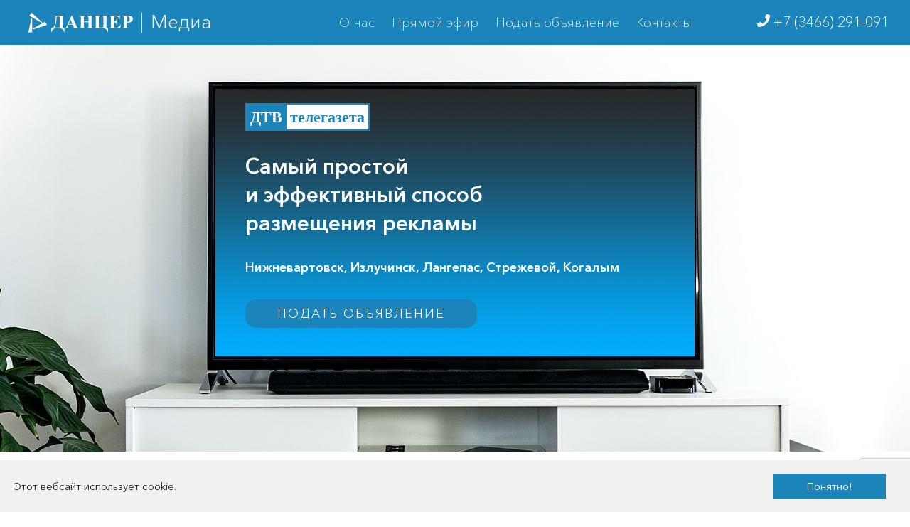

--- FILE ---
content_type: text/html
request_url: https://dantser-media.ru/?xogxn/v297209.html
body_size: 880
content:
<!DOCTYPE html><html lang=ru><head><meta charset=utf-8><meta http-equiv=X-UA-Compatible content="IE=edge"><meta name=viewport content="width=device-width,initial-scale=1"><meta name=description content="Подать объявление онлайн на телеканал ДТВ Телегазета в Нижневартовске, Излучинске, Когалыме, Лангепасе и Стрежевом."><link rel=icon href=/favicon.ico><title>ДТВ Телегазета — подать объявление онлайн</title><link href=/css/chunk-0b6ac58f.86e48eeb.css rel=prefetch><link href=/css/chunk-1dbc8540.4ab2bdca.css rel=prefetch><link href=/css/chunk-33150a7d.7e76bf07.css rel=prefetch><link href=/css/chunk-3533f940.946fe66e.css rel=prefetch><link href=/css/chunk-7c0dc5fe.20369943.css rel=prefetch><link href=/css/chunk-813fb7dc.a62638b7.css rel=prefetch><link href=/css/chunk-9eb65440.f0a3bcfb.css rel=prefetch><link href=/css/chunk-b6c8e592.688d64c4.css rel=prefetch><link href=/css/chunk-db1ccb76.bf38ca69.css rel=prefetch><link href=/css/chunk-dff971d4.5b26a1d3.css rel=prefetch><link href=/js/chunk-0b6ac58f.a9fc8872.js rel=prefetch><link href=/js/chunk-1dbc8540.a07f0914.js rel=prefetch><link href=/js/chunk-33150a7d.cf8244e9.js rel=prefetch><link href=/js/chunk-3533f940.cbdf73ca.js rel=prefetch><link href=/js/chunk-7c0dc5fe.0c2d426c.js rel=prefetch><link href=/js/chunk-813fb7dc.c71c7475.js rel=prefetch><link href=/js/chunk-94d8a14c.9ac3c50b.js rel=prefetch><link href=/js/chunk-9eb65440.c04235ea.js rel=prefetch><link href=/js/chunk-b6c8e592.69c5478b.js rel=prefetch><link href=/js/chunk-db1ccb76.80b33115.js rel=prefetch><link href=/js/chunk-dff971d4.74fde67f.js rel=prefetch><link href=/css/app.cd4c75cb.css rel=preload as=style><link href=/css/chunk-vendors.084b0cd2.css rel=preload as=style><link href=/js/app.e39d995a.js rel=preload as=script><link href=/js/chunk-vendors.2db0ef5e.js rel=preload as=script><link href=/css/chunk-vendors.084b0cd2.css rel=stylesheet><link href=/css/app.cd4c75cb.css rel=stylesheet></head><body><noscript><strong>We're sorry but dtv doesn't work properly without JavaScript enabled. Please enable it to continue.</strong></noscript><div id=app></div><script src=/js/chunk-vendors.2db0ef5e.js></script><script src=/js/app.e39d995a.js></script></body></html>

--- FILE ---
content_type: text/html; charset=utf-8
request_url: https://www.google.com/recaptcha/api2/anchor?ar=1&k=6LcN8q0UAAAAAGmqrau2NLBAtfjYJzCbPp0llw4q&co=aHR0cHM6Ly9kYW50c2VyLW1lZGlhLnJ1OjQ0Mw..&hl=en&v=PoyoqOPhxBO7pBk68S4YbpHZ&size=invisible&anchor-ms=20000&execute-ms=30000&cb=czfylsv9dd8i
body_size: 48807
content:
<!DOCTYPE HTML><html dir="ltr" lang="en"><head><meta http-equiv="Content-Type" content="text/html; charset=UTF-8">
<meta http-equiv="X-UA-Compatible" content="IE=edge">
<title>reCAPTCHA</title>
<style type="text/css">
/* cyrillic-ext */
@font-face {
  font-family: 'Roboto';
  font-style: normal;
  font-weight: 400;
  font-stretch: 100%;
  src: url(//fonts.gstatic.com/s/roboto/v48/KFO7CnqEu92Fr1ME7kSn66aGLdTylUAMa3GUBHMdazTgWw.woff2) format('woff2');
  unicode-range: U+0460-052F, U+1C80-1C8A, U+20B4, U+2DE0-2DFF, U+A640-A69F, U+FE2E-FE2F;
}
/* cyrillic */
@font-face {
  font-family: 'Roboto';
  font-style: normal;
  font-weight: 400;
  font-stretch: 100%;
  src: url(//fonts.gstatic.com/s/roboto/v48/KFO7CnqEu92Fr1ME7kSn66aGLdTylUAMa3iUBHMdazTgWw.woff2) format('woff2');
  unicode-range: U+0301, U+0400-045F, U+0490-0491, U+04B0-04B1, U+2116;
}
/* greek-ext */
@font-face {
  font-family: 'Roboto';
  font-style: normal;
  font-weight: 400;
  font-stretch: 100%;
  src: url(//fonts.gstatic.com/s/roboto/v48/KFO7CnqEu92Fr1ME7kSn66aGLdTylUAMa3CUBHMdazTgWw.woff2) format('woff2');
  unicode-range: U+1F00-1FFF;
}
/* greek */
@font-face {
  font-family: 'Roboto';
  font-style: normal;
  font-weight: 400;
  font-stretch: 100%;
  src: url(//fonts.gstatic.com/s/roboto/v48/KFO7CnqEu92Fr1ME7kSn66aGLdTylUAMa3-UBHMdazTgWw.woff2) format('woff2');
  unicode-range: U+0370-0377, U+037A-037F, U+0384-038A, U+038C, U+038E-03A1, U+03A3-03FF;
}
/* math */
@font-face {
  font-family: 'Roboto';
  font-style: normal;
  font-weight: 400;
  font-stretch: 100%;
  src: url(//fonts.gstatic.com/s/roboto/v48/KFO7CnqEu92Fr1ME7kSn66aGLdTylUAMawCUBHMdazTgWw.woff2) format('woff2');
  unicode-range: U+0302-0303, U+0305, U+0307-0308, U+0310, U+0312, U+0315, U+031A, U+0326-0327, U+032C, U+032F-0330, U+0332-0333, U+0338, U+033A, U+0346, U+034D, U+0391-03A1, U+03A3-03A9, U+03B1-03C9, U+03D1, U+03D5-03D6, U+03F0-03F1, U+03F4-03F5, U+2016-2017, U+2034-2038, U+203C, U+2040, U+2043, U+2047, U+2050, U+2057, U+205F, U+2070-2071, U+2074-208E, U+2090-209C, U+20D0-20DC, U+20E1, U+20E5-20EF, U+2100-2112, U+2114-2115, U+2117-2121, U+2123-214F, U+2190, U+2192, U+2194-21AE, U+21B0-21E5, U+21F1-21F2, U+21F4-2211, U+2213-2214, U+2216-22FF, U+2308-230B, U+2310, U+2319, U+231C-2321, U+2336-237A, U+237C, U+2395, U+239B-23B7, U+23D0, U+23DC-23E1, U+2474-2475, U+25AF, U+25B3, U+25B7, U+25BD, U+25C1, U+25CA, U+25CC, U+25FB, U+266D-266F, U+27C0-27FF, U+2900-2AFF, U+2B0E-2B11, U+2B30-2B4C, U+2BFE, U+3030, U+FF5B, U+FF5D, U+1D400-1D7FF, U+1EE00-1EEFF;
}
/* symbols */
@font-face {
  font-family: 'Roboto';
  font-style: normal;
  font-weight: 400;
  font-stretch: 100%;
  src: url(//fonts.gstatic.com/s/roboto/v48/KFO7CnqEu92Fr1ME7kSn66aGLdTylUAMaxKUBHMdazTgWw.woff2) format('woff2');
  unicode-range: U+0001-000C, U+000E-001F, U+007F-009F, U+20DD-20E0, U+20E2-20E4, U+2150-218F, U+2190, U+2192, U+2194-2199, U+21AF, U+21E6-21F0, U+21F3, U+2218-2219, U+2299, U+22C4-22C6, U+2300-243F, U+2440-244A, U+2460-24FF, U+25A0-27BF, U+2800-28FF, U+2921-2922, U+2981, U+29BF, U+29EB, U+2B00-2BFF, U+4DC0-4DFF, U+FFF9-FFFB, U+10140-1018E, U+10190-1019C, U+101A0, U+101D0-101FD, U+102E0-102FB, U+10E60-10E7E, U+1D2C0-1D2D3, U+1D2E0-1D37F, U+1F000-1F0FF, U+1F100-1F1AD, U+1F1E6-1F1FF, U+1F30D-1F30F, U+1F315, U+1F31C, U+1F31E, U+1F320-1F32C, U+1F336, U+1F378, U+1F37D, U+1F382, U+1F393-1F39F, U+1F3A7-1F3A8, U+1F3AC-1F3AF, U+1F3C2, U+1F3C4-1F3C6, U+1F3CA-1F3CE, U+1F3D4-1F3E0, U+1F3ED, U+1F3F1-1F3F3, U+1F3F5-1F3F7, U+1F408, U+1F415, U+1F41F, U+1F426, U+1F43F, U+1F441-1F442, U+1F444, U+1F446-1F449, U+1F44C-1F44E, U+1F453, U+1F46A, U+1F47D, U+1F4A3, U+1F4B0, U+1F4B3, U+1F4B9, U+1F4BB, U+1F4BF, U+1F4C8-1F4CB, U+1F4D6, U+1F4DA, U+1F4DF, U+1F4E3-1F4E6, U+1F4EA-1F4ED, U+1F4F7, U+1F4F9-1F4FB, U+1F4FD-1F4FE, U+1F503, U+1F507-1F50B, U+1F50D, U+1F512-1F513, U+1F53E-1F54A, U+1F54F-1F5FA, U+1F610, U+1F650-1F67F, U+1F687, U+1F68D, U+1F691, U+1F694, U+1F698, U+1F6AD, U+1F6B2, U+1F6B9-1F6BA, U+1F6BC, U+1F6C6-1F6CF, U+1F6D3-1F6D7, U+1F6E0-1F6EA, U+1F6F0-1F6F3, U+1F6F7-1F6FC, U+1F700-1F7FF, U+1F800-1F80B, U+1F810-1F847, U+1F850-1F859, U+1F860-1F887, U+1F890-1F8AD, U+1F8B0-1F8BB, U+1F8C0-1F8C1, U+1F900-1F90B, U+1F93B, U+1F946, U+1F984, U+1F996, U+1F9E9, U+1FA00-1FA6F, U+1FA70-1FA7C, U+1FA80-1FA89, U+1FA8F-1FAC6, U+1FACE-1FADC, U+1FADF-1FAE9, U+1FAF0-1FAF8, U+1FB00-1FBFF;
}
/* vietnamese */
@font-face {
  font-family: 'Roboto';
  font-style: normal;
  font-weight: 400;
  font-stretch: 100%;
  src: url(//fonts.gstatic.com/s/roboto/v48/KFO7CnqEu92Fr1ME7kSn66aGLdTylUAMa3OUBHMdazTgWw.woff2) format('woff2');
  unicode-range: U+0102-0103, U+0110-0111, U+0128-0129, U+0168-0169, U+01A0-01A1, U+01AF-01B0, U+0300-0301, U+0303-0304, U+0308-0309, U+0323, U+0329, U+1EA0-1EF9, U+20AB;
}
/* latin-ext */
@font-face {
  font-family: 'Roboto';
  font-style: normal;
  font-weight: 400;
  font-stretch: 100%;
  src: url(//fonts.gstatic.com/s/roboto/v48/KFO7CnqEu92Fr1ME7kSn66aGLdTylUAMa3KUBHMdazTgWw.woff2) format('woff2');
  unicode-range: U+0100-02BA, U+02BD-02C5, U+02C7-02CC, U+02CE-02D7, U+02DD-02FF, U+0304, U+0308, U+0329, U+1D00-1DBF, U+1E00-1E9F, U+1EF2-1EFF, U+2020, U+20A0-20AB, U+20AD-20C0, U+2113, U+2C60-2C7F, U+A720-A7FF;
}
/* latin */
@font-face {
  font-family: 'Roboto';
  font-style: normal;
  font-weight: 400;
  font-stretch: 100%;
  src: url(//fonts.gstatic.com/s/roboto/v48/KFO7CnqEu92Fr1ME7kSn66aGLdTylUAMa3yUBHMdazQ.woff2) format('woff2');
  unicode-range: U+0000-00FF, U+0131, U+0152-0153, U+02BB-02BC, U+02C6, U+02DA, U+02DC, U+0304, U+0308, U+0329, U+2000-206F, U+20AC, U+2122, U+2191, U+2193, U+2212, U+2215, U+FEFF, U+FFFD;
}
/* cyrillic-ext */
@font-face {
  font-family: 'Roboto';
  font-style: normal;
  font-weight: 500;
  font-stretch: 100%;
  src: url(//fonts.gstatic.com/s/roboto/v48/KFO7CnqEu92Fr1ME7kSn66aGLdTylUAMa3GUBHMdazTgWw.woff2) format('woff2');
  unicode-range: U+0460-052F, U+1C80-1C8A, U+20B4, U+2DE0-2DFF, U+A640-A69F, U+FE2E-FE2F;
}
/* cyrillic */
@font-face {
  font-family: 'Roboto';
  font-style: normal;
  font-weight: 500;
  font-stretch: 100%;
  src: url(//fonts.gstatic.com/s/roboto/v48/KFO7CnqEu92Fr1ME7kSn66aGLdTylUAMa3iUBHMdazTgWw.woff2) format('woff2');
  unicode-range: U+0301, U+0400-045F, U+0490-0491, U+04B0-04B1, U+2116;
}
/* greek-ext */
@font-face {
  font-family: 'Roboto';
  font-style: normal;
  font-weight: 500;
  font-stretch: 100%;
  src: url(//fonts.gstatic.com/s/roboto/v48/KFO7CnqEu92Fr1ME7kSn66aGLdTylUAMa3CUBHMdazTgWw.woff2) format('woff2');
  unicode-range: U+1F00-1FFF;
}
/* greek */
@font-face {
  font-family: 'Roboto';
  font-style: normal;
  font-weight: 500;
  font-stretch: 100%;
  src: url(//fonts.gstatic.com/s/roboto/v48/KFO7CnqEu92Fr1ME7kSn66aGLdTylUAMa3-UBHMdazTgWw.woff2) format('woff2');
  unicode-range: U+0370-0377, U+037A-037F, U+0384-038A, U+038C, U+038E-03A1, U+03A3-03FF;
}
/* math */
@font-face {
  font-family: 'Roboto';
  font-style: normal;
  font-weight: 500;
  font-stretch: 100%;
  src: url(//fonts.gstatic.com/s/roboto/v48/KFO7CnqEu92Fr1ME7kSn66aGLdTylUAMawCUBHMdazTgWw.woff2) format('woff2');
  unicode-range: U+0302-0303, U+0305, U+0307-0308, U+0310, U+0312, U+0315, U+031A, U+0326-0327, U+032C, U+032F-0330, U+0332-0333, U+0338, U+033A, U+0346, U+034D, U+0391-03A1, U+03A3-03A9, U+03B1-03C9, U+03D1, U+03D5-03D6, U+03F0-03F1, U+03F4-03F5, U+2016-2017, U+2034-2038, U+203C, U+2040, U+2043, U+2047, U+2050, U+2057, U+205F, U+2070-2071, U+2074-208E, U+2090-209C, U+20D0-20DC, U+20E1, U+20E5-20EF, U+2100-2112, U+2114-2115, U+2117-2121, U+2123-214F, U+2190, U+2192, U+2194-21AE, U+21B0-21E5, U+21F1-21F2, U+21F4-2211, U+2213-2214, U+2216-22FF, U+2308-230B, U+2310, U+2319, U+231C-2321, U+2336-237A, U+237C, U+2395, U+239B-23B7, U+23D0, U+23DC-23E1, U+2474-2475, U+25AF, U+25B3, U+25B7, U+25BD, U+25C1, U+25CA, U+25CC, U+25FB, U+266D-266F, U+27C0-27FF, U+2900-2AFF, U+2B0E-2B11, U+2B30-2B4C, U+2BFE, U+3030, U+FF5B, U+FF5D, U+1D400-1D7FF, U+1EE00-1EEFF;
}
/* symbols */
@font-face {
  font-family: 'Roboto';
  font-style: normal;
  font-weight: 500;
  font-stretch: 100%;
  src: url(//fonts.gstatic.com/s/roboto/v48/KFO7CnqEu92Fr1ME7kSn66aGLdTylUAMaxKUBHMdazTgWw.woff2) format('woff2');
  unicode-range: U+0001-000C, U+000E-001F, U+007F-009F, U+20DD-20E0, U+20E2-20E4, U+2150-218F, U+2190, U+2192, U+2194-2199, U+21AF, U+21E6-21F0, U+21F3, U+2218-2219, U+2299, U+22C4-22C6, U+2300-243F, U+2440-244A, U+2460-24FF, U+25A0-27BF, U+2800-28FF, U+2921-2922, U+2981, U+29BF, U+29EB, U+2B00-2BFF, U+4DC0-4DFF, U+FFF9-FFFB, U+10140-1018E, U+10190-1019C, U+101A0, U+101D0-101FD, U+102E0-102FB, U+10E60-10E7E, U+1D2C0-1D2D3, U+1D2E0-1D37F, U+1F000-1F0FF, U+1F100-1F1AD, U+1F1E6-1F1FF, U+1F30D-1F30F, U+1F315, U+1F31C, U+1F31E, U+1F320-1F32C, U+1F336, U+1F378, U+1F37D, U+1F382, U+1F393-1F39F, U+1F3A7-1F3A8, U+1F3AC-1F3AF, U+1F3C2, U+1F3C4-1F3C6, U+1F3CA-1F3CE, U+1F3D4-1F3E0, U+1F3ED, U+1F3F1-1F3F3, U+1F3F5-1F3F7, U+1F408, U+1F415, U+1F41F, U+1F426, U+1F43F, U+1F441-1F442, U+1F444, U+1F446-1F449, U+1F44C-1F44E, U+1F453, U+1F46A, U+1F47D, U+1F4A3, U+1F4B0, U+1F4B3, U+1F4B9, U+1F4BB, U+1F4BF, U+1F4C8-1F4CB, U+1F4D6, U+1F4DA, U+1F4DF, U+1F4E3-1F4E6, U+1F4EA-1F4ED, U+1F4F7, U+1F4F9-1F4FB, U+1F4FD-1F4FE, U+1F503, U+1F507-1F50B, U+1F50D, U+1F512-1F513, U+1F53E-1F54A, U+1F54F-1F5FA, U+1F610, U+1F650-1F67F, U+1F687, U+1F68D, U+1F691, U+1F694, U+1F698, U+1F6AD, U+1F6B2, U+1F6B9-1F6BA, U+1F6BC, U+1F6C6-1F6CF, U+1F6D3-1F6D7, U+1F6E0-1F6EA, U+1F6F0-1F6F3, U+1F6F7-1F6FC, U+1F700-1F7FF, U+1F800-1F80B, U+1F810-1F847, U+1F850-1F859, U+1F860-1F887, U+1F890-1F8AD, U+1F8B0-1F8BB, U+1F8C0-1F8C1, U+1F900-1F90B, U+1F93B, U+1F946, U+1F984, U+1F996, U+1F9E9, U+1FA00-1FA6F, U+1FA70-1FA7C, U+1FA80-1FA89, U+1FA8F-1FAC6, U+1FACE-1FADC, U+1FADF-1FAE9, U+1FAF0-1FAF8, U+1FB00-1FBFF;
}
/* vietnamese */
@font-face {
  font-family: 'Roboto';
  font-style: normal;
  font-weight: 500;
  font-stretch: 100%;
  src: url(//fonts.gstatic.com/s/roboto/v48/KFO7CnqEu92Fr1ME7kSn66aGLdTylUAMa3OUBHMdazTgWw.woff2) format('woff2');
  unicode-range: U+0102-0103, U+0110-0111, U+0128-0129, U+0168-0169, U+01A0-01A1, U+01AF-01B0, U+0300-0301, U+0303-0304, U+0308-0309, U+0323, U+0329, U+1EA0-1EF9, U+20AB;
}
/* latin-ext */
@font-face {
  font-family: 'Roboto';
  font-style: normal;
  font-weight: 500;
  font-stretch: 100%;
  src: url(//fonts.gstatic.com/s/roboto/v48/KFO7CnqEu92Fr1ME7kSn66aGLdTylUAMa3KUBHMdazTgWw.woff2) format('woff2');
  unicode-range: U+0100-02BA, U+02BD-02C5, U+02C7-02CC, U+02CE-02D7, U+02DD-02FF, U+0304, U+0308, U+0329, U+1D00-1DBF, U+1E00-1E9F, U+1EF2-1EFF, U+2020, U+20A0-20AB, U+20AD-20C0, U+2113, U+2C60-2C7F, U+A720-A7FF;
}
/* latin */
@font-face {
  font-family: 'Roboto';
  font-style: normal;
  font-weight: 500;
  font-stretch: 100%;
  src: url(//fonts.gstatic.com/s/roboto/v48/KFO7CnqEu92Fr1ME7kSn66aGLdTylUAMa3yUBHMdazQ.woff2) format('woff2');
  unicode-range: U+0000-00FF, U+0131, U+0152-0153, U+02BB-02BC, U+02C6, U+02DA, U+02DC, U+0304, U+0308, U+0329, U+2000-206F, U+20AC, U+2122, U+2191, U+2193, U+2212, U+2215, U+FEFF, U+FFFD;
}
/* cyrillic-ext */
@font-face {
  font-family: 'Roboto';
  font-style: normal;
  font-weight: 900;
  font-stretch: 100%;
  src: url(//fonts.gstatic.com/s/roboto/v48/KFO7CnqEu92Fr1ME7kSn66aGLdTylUAMa3GUBHMdazTgWw.woff2) format('woff2');
  unicode-range: U+0460-052F, U+1C80-1C8A, U+20B4, U+2DE0-2DFF, U+A640-A69F, U+FE2E-FE2F;
}
/* cyrillic */
@font-face {
  font-family: 'Roboto';
  font-style: normal;
  font-weight: 900;
  font-stretch: 100%;
  src: url(//fonts.gstatic.com/s/roboto/v48/KFO7CnqEu92Fr1ME7kSn66aGLdTylUAMa3iUBHMdazTgWw.woff2) format('woff2');
  unicode-range: U+0301, U+0400-045F, U+0490-0491, U+04B0-04B1, U+2116;
}
/* greek-ext */
@font-face {
  font-family: 'Roboto';
  font-style: normal;
  font-weight: 900;
  font-stretch: 100%;
  src: url(//fonts.gstatic.com/s/roboto/v48/KFO7CnqEu92Fr1ME7kSn66aGLdTylUAMa3CUBHMdazTgWw.woff2) format('woff2');
  unicode-range: U+1F00-1FFF;
}
/* greek */
@font-face {
  font-family: 'Roboto';
  font-style: normal;
  font-weight: 900;
  font-stretch: 100%;
  src: url(//fonts.gstatic.com/s/roboto/v48/KFO7CnqEu92Fr1ME7kSn66aGLdTylUAMa3-UBHMdazTgWw.woff2) format('woff2');
  unicode-range: U+0370-0377, U+037A-037F, U+0384-038A, U+038C, U+038E-03A1, U+03A3-03FF;
}
/* math */
@font-face {
  font-family: 'Roboto';
  font-style: normal;
  font-weight: 900;
  font-stretch: 100%;
  src: url(//fonts.gstatic.com/s/roboto/v48/KFO7CnqEu92Fr1ME7kSn66aGLdTylUAMawCUBHMdazTgWw.woff2) format('woff2');
  unicode-range: U+0302-0303, U+0305, U+0307-0308, U+0310, U+0312, U+0315, U+031A, U+0326-0327, U+032C, U+032F-0330, U+0332-0333, U+0338, U+033A, U+0346, U+034D, U+0391-03A1, U+03A3-03A9, U+03B1-03C9, U+03D1, U+03D5-03D6, U+03F0-03F1, U+03F4-03F5, U+2016-2017, U+2034-2038, U+203C, U+2040, U+2043, U+2047, U+2050, U+2057, U+205F, U+2070-2071, U+2074-208E, U+2090-209C, U+20D0-20DC, U+20E1, U+20E5-20EF, U+2100-2112, U+2114-2115, U+2117-2121, U+2123-214F, U+2190, U+2192, U+2194-21AE, U+21B0-21E5, U+21F1-21F2, U+21F4-2211, U+2213-2214, U+2216-22FF, U+2308-230B, U+2310, U+2319, U+231C-2321, U+2336-237A, U+237C, U+2395, U+239B-23B7, U+23D0, U+23DC-23E1, U+2474-2475, U+25AF, U+25B3, U+25B7, U+25BD, U+25C1, U+25CA, U+25CC, U+25FB, U+266D-266F, U+27C0-27FF, U+2900-2AFF, U+2B0E-2B11, U+2B30-2B4C, U+2BFE, U+3030, U+FF5B, U+FF5D, U+1D400-1D7FF, U+1EE00-1EEFF;
}
/* symbols */
@font-face {
  font-family: 'Roboto';
  font-style: normal;
  font-weight: 900;
  font-stretch: 100%;
  src: url(//fonts.gstatic.com/s/roboto/v48/KFO7CnqEu92Fr1ME7kSn66aGLdTylUAMaxKUBHMdazTgWw.woff2) format('woff2');
  unicode-range: U+0001-000C, U+000E-001F, U+007F-009F, U+20DD-20E0, U+20E2-20E4, U+2150-218F, U+2190, U+2192, U+2194-2199, U+21AF, U+21E6-21F0, U+21F3, U+2218-2219, U+2299, U+22C4-22C6, U+2300-243F, U+2440-244A, U+2460-24FF, U+25A0-27BF, U+2800-28FF, U+2921-2922, U+2981, U+29BF, U+29EB, U+2B00-2BFF, U+4DC0-4DFF, U+FFF9-FFFB, U+10140-1018E, U+10190-1019C, U+101A0, U+101D0-101FD, U+102E0-102FB, U+10E60-10E7E, U+1D2C0-1D2D3, U+1D2E0-1D37F, U+1F000-1F0FF, U+1F100-1F1AD, U+1F1E6-1F1FF, U+1F30D-1F30F, U+1F315, U+1F31C, U+1F31E, U+1F320-1F32C, U+1F336, U+1F378, U+1F37D, U+1F382, U+1F393-1F39F, U+1F3A7-1F3A8, U+1F3AC-1F3AF, U+1F3C2, U+1F3C4-1F3C6, U+1F3CA-1F3CE, U+1F3D4-1F3E0, U+1F3ED, U+1F3F1-1F3F3, U+1F3F5-1F3F7, U+1F408, U+1F415, U+1F41F, U+1F426, U+1F43F, U+1F441-1F442, U+1F444, U+1F446-1F449, U+1F44C-1F44E, U+1F453, U+1F46A, U+1F47D, U+1F4A3, U+1F4B0, U+1F4B3, U+1F4B9, U+1F4BB, U+1F4BF, U+1F4C8-1F4CB, U+1F4D6, U+1F4DA, U+1F4DF, U+1F4E3-1F4E6, U+1F4EA-1F4ED, U+1F4F7, U+1F4F9-1F4FB, U+1F4FD-1F4FE, U+1F503, U+1F507-1F50B, U+1F50D, U+1F512-1F513, U+1F53E-1F54A, U+1F54F-1F5FA, U+1F610, U+1F650-1F67F, U+1F687, U+1F68D, U+1F691, U+1F694, U+1F698, U+1F6AD, U+1F6B2, U+1F6B9-1F6BA, U+1F6BC, U+1F6C6-1F6CF, U+1F6D3-1F6D7, U+1F6E0-1F6EA, U+1F6F0-1F6F3, U+1F6F7-1F6FC, U+1F700-1F7FF, U+1F800-1F80B, U+1F810-1F847, U+1F850-1F859, U+1F860-1F887, U+1F890-1F8AD, U+1F8B0-1F8BB, U+1F8C0-1F8C1, U+1F900-1F90B, U+1F93B, U+1F946, U+1F984, U+1F996, U+1F9E9, U+1FA00-1FA6F, U+1FA70-1FA7C, U+1FA80-1FA89, U+1FA8F-1FAC6, U+1FACE-1FADC, U+1FADF-1FAE9, U+1FAF0-1FAF8, U+1FB00-1FBFF;
}
/* vietnamese */
@font-face {
  font-family: 'Roboto';
  font-style: normal;
  font-weight: 900;
  font-stretch: 100%;
  src: url(//fonts.gstatic.com/s/roboto/v48/KFO7CnqEu92Fr1ME7kSn66aGLdTylUAMa3OUBHMdazTgWw.woff2) format('woff2');
  unicode-range: U+0102-0103, U+0110-0111, U+0128-0129, U+0168-0169, U+01A0-01A1, U+01AF-01B0, U+0300-0301, U+0303-0304, U+0308-0309, U+0323, U+0329, U+1EA0-1EF9, U+20AB;
}
/* latin-ext */
@font-face {
  font-family: 'Roboto';
  font-style: normal;
  font-weight: 900;
  font-stretch: 100%;
  src: url(//fonts.gstatic.com/s/roboto/v48/KFO7CnqEu92Fr1ME7kSn66aGLdTylUAMa3KUBHMdazTgWw.woff2) format('woff2');
  unicode-range: U+0100-02BA, U+02BD-02C5, U+02C7-02CC, U+02CE-02D7, U+02DD-02FF, U+0304, U+0308, U+0329, U+1D00-1DBF, U+1E00-1E9F, U+1EF2-1EFF, U+2020, U+20A0-20AB, U+20AD-20C0, U+2113, U+2C60-2C7F, U+A720-A7FF;
}
/* latin */
@font-face {
  font-family: 'Roboto';
  font-style: normal;
  font-weight: 900;
  font-stretch: 100%;
  src: url(//fonts.gstatic.com/s/roboto/v48/KFO7CnqEu92Fr1ME7kSn66aGLdTylUAMa3yUBHMdazQ.woff2) format('woff2');
  unicode-range: U+0000-00FF, U+0131, U+0152-0153, U+02BB-02BC, U+02C6, U+02DA, U+02DC, U+0304, U+0308, U+0329, U+2000-206F, U+20AC, U+2122, U+2191, U+2193, U+2212, U+2215, U+FEFF, U+FFFD;
}

</style>
<link rel="stylesheet" type="text/css" href="https://www.gstatic.com/recaptcha/releases/PoyoqOPhxBO7pBk68S4YbpHZ/styles__ltr.css">
<script nonce="qr-rPYZW5Iy4Kr8PNHQCUA" type="text/javascript">window['__recaptcha_api'] = 'https://www.google.com/recaptcha/api2/';</script>
<script type="text/javascript" src="https://www.gstatic.com/recaptcha/releases/PoyoqOPhxBO7pBk68S4YbpHZ/recaptcha__en.js" nonce="qr-rPYZW5Iy4Kr8PNHQCUA">
      
    </script></head>
<body><div id="rc-anchor-alert" class="rc-anchor-alert"></div>
<input type="hidden" id="recaptcha-token" value="[base64]">
<script type="text/javascript" nonce="qr-rPYZW5Iy4Kr8PNHQCUA">
      recaptcha.anchor.Main.init("[\x22ainput\x22,[\x22bgdata\x22,\x22\x22,\[base64]/[base64]/[base64]/bmV3IHJbeF0oY1swXSk6RT09Mj9uZXcgclt4XShjWzBdLGNbMV0pOkU9PTM/bmV3IHJbeF0oY1swXSxjWzFdLGNbMl0pOkU9PTQ/[base64]/[base64]/[base64]/[base64]/[base64]/[base64]/[base64]/[base64]\x22,\[base64]\\u003d\\u003d\x22,\x22KhAYw43Cm0/DusKzwoHCjcKhVkEjw65Nw4NzZnIyw63DnjjClMKTLF7CvCPCk0vCvsKNA1kYP2gTwqrCpcOrOsKxwo/CjsKMIMKRY8OKdjbCr8ODDmHCo8OAMC1xw707TjA4wpZLwpAKHcOhwokew6vClMOKwpI2OlPCpFlXCX7DhWHDusKHw7DDncOSIMOEwo7DtVhGw4xTS8Klw6Nud3fCqMKDVsKVwrc/wo1/W2w3B8OCw5nDjsO9eMKnKsOrw6jCqBQMw4bCosK0BMKTNxjDk20SwrjDscKpwrTDm8KHw6F8AsO2w5IFMMKGPUASwp/DhTUgf3I+Nh7DvFTDsjtAYDfCicOQw6dmQMK1OBByw6V0UsOqwpVmw5XCtz0GdcORwolnXMKKwo4bS1pTw5gawroawqjDm8Ksw4/Di39Yw7Afw4TDiikrQ8OwwoJvUsKSBlbCtjrDvloYXsKrXXLCvxx0E8K/JMKdw43CmwrDuHMLwoUUwplxw4d0w5HDv8Orw7/DlcKySAfDlwQ4Q2htCQIJwpt7wpkhwptIw4twNRDCphDCosK6wpsTw51Ww5fCk3o0w5bCpRnDlcKKw4rCjm7DuR3CkcOTBTFNPcOXw5pZwqbCpcOwwpkJwqZ2w7gVWMOhwpfDtcKQGUDCtMO3wr04w5TDiT46w57Dj8K0KHAjUR/CriNDXMOLS2zDh8KkwrzCkBzCv8OIw4DCqMK2woIcXsKad8KWC8O9wrrDtHlowoRWwpvCuXkzGsKud8KHWAzCoFUqKMKFwqrDv8OlDiM1M13CpHTCmmbCiWs6K8OyecOBR2fCkEDDuS/DsH/DiMOkUsOMwrLCs8OwwqtoMBvDu8OCAMOKwp/Co8K/C8KhVSZwZlDDv8OLEcOvClkGw6xzw5PDkSo6w7HDosKuwr0bw64wWk4NHgxuwq5xwpnClVErTcKLw7TCvSIqGBrDjgt7EMKASMOtbzXDusOYwoAcEsKxPiF7w68jw5/DkMOUFTfDpEnDncKDOHYQw7DCs8KRw4vCn8OrwpHCr3EzwovCmxXCkcOJBHZqQzkEwoDCrcO0w4bCj8K2w5E7fRBjWWcywoPCm3DDqErCqMOYw6/DhsKldHbDgmXCpcOgw5rDhcK3wp86HRvCiAobPT7Cr8O7O0/[base64]/[base64]/ChhBvwrbDhsO8Yh5NTDJew6lcw7bCqcO/w6LCojfDn8O+JcOdwpPCsA3DtkbCsQJ1bcODZhrDscKGWcObwqR+wpLCvhPCi8KOwoxgw5RMwoTDhWckVsKENlscwphowoQAwrnCviQ7bcKiwrlAwr/[base64]/DncKNRMO3w6FKBxJewqFQFsODOMKUZ8K0w741woBTQsOiwqtHCsKxw4c4w7NWScOtfsOhAsKqNUBpwqXCiULDvcOcwpXCncKYWcKBTXQOLG8vYnBRwrQDPH7DiMO6wrsDOl8iw501PGDCgcOrw4/DpDDCl8K9dMOYf8K5wo0bPsKVfh9Pc30KCzrDoRDCj8OzfMKew43CrcKMARfCvMKOWAnDrMKwNztkIMKzfcOjwoHDmSLDpsKSw5HDu8KkwrvDtXdNAAY6woMZVCvCgsKmwpFow7o8w7BHw6jDqcKHdycvw6Uuw5PDsEPCmcOFHsOXUcKmw7/Dn8OZZXAxw5AiSFd+J8Kzwp/[base64]/DcK0wqTDmnxtZcO+w7jCkARqw7LCqcOmwpR/w6PCs8KzMCfCmsKaT1Uyw5TCvMK9w6wTwr4Aw7PDki5Vwo3Dul1Qw5/CkcOgE8KkwqgwdsKwwpNew5YMw7XDu8OUw7JBM8OIw7TCmMKEw7x8wpDCusOLw7rDu0/CkCMxHTLDlWZjfwhwCsOsWMOIw5kzwpNYw5jDvSgow4w8wqvDqVbCiMKDwr7DmsOPAsOFw7d+wpJOCU9pGcO3w6IOw6rDiMOzwojCpF3DnMOcQRsoQsK/KDR4diUQbDLDhhISw73CukgALsKfO8Otw6/Cq13ChFQwwqgfb8OlVCovwpYjQGLCjsO0wpJ5wr8Ec1rDjGE4csKKw4g8J8OYKX/CvcKowp7DoRnDncOEw4cPw5JGZcONRMK5w6HDs8K2RBzCu8OVw4vCkMOHOD7CiXnDuCgBw6A8wqnCtcKkZ1LDjWnCtMOtC3XCp8OUw453LsOvw4oLw4cYPjYtTsKMDVzCucOzw4Bxw4rCjsKkw7kkIl/DsW3Csypww5N9wog9MRoJw7R8WW3DuyMMw4zDgsKyTxJwwp59w44rwp3DgTPChiTDlsKYw7PDgsKVCgxFS8KywrnDnyDCoR0EY8OwMcO2w5sgAcOhwr/Cs8O+wrvDvsODOyF1TRXDqlnCksOcw77Cg1Awwp3CiMOENy3CiMKGW8O2G8KNwqXDkDfCtQtkTFjCtm0WwrPCsDVtVcKFF8KqTHbDlE/CpU44acOBPsOMwpLCsmYAwp7Cn8Kww71tCCDDnnxEByHDmjYxwpXDmFbDkGPCigV/wqoJwpbCmk9TMEkta8KCEmgLR8OZwoUrwpslw5RNwrYacx7DnjcrPMOSYcOVw7vCt8OIw4bDrH8/TcO2w6UoUsOzB0YhUEU5woEFwrF/wqjCisKwOcOawoTDq8O8RwYhJFTDhsOuwpI0wqo4wrLDmSXCoMKswpBkwpfClAvCosOyHD0MBHDCmMOJeDtMw5XDiCPDg8OEwqEzbkUaw7Nkd8KIe8Kvw4gAwodnKcO4w4vDpsOTGsK+wqM1HirDqGxJMsKzQjfCslAkwrLCiE9Nw51VPMOTRh/Co2DDhMOPYFDCrn8nw5t6bsKlIcKfW3gFFX7Cl2zCosKXaz7CrhjDvWp9L8K1wpYyw5bCkcKcYBNlUDMsRMOTw5TDiMKUwpLDomg/w51BXivCj8OPDH3DgcOKwqsNN8OxwrXCij0/XsKzAQvDiC/[base64]/CtVFGBMOSw7XDisKLw4zCuFElw5vCjcKGZsKkwqYZAFDCg8K5a1opw5nDok7DtxpSw5g5XFoeUXvDvj7CtcKcJFbCjMKbw45TQ8OgwrzChsObw5jCscKXwo3Cp1TCnkHDgcOuS1/Ci8KUDz/DlsOHw73CoifDqcOSBnjCjMOIPsKawrDDkxDDrjAAw60ELWXCr8OOEsK6c8OIXMO+csKuwoIoaVPCqgrDiMK6GsKNw77CizzCjWcGw4bCj8O0wrLCucK9MQDCncK3w7gaEEbCm8KsHQ9IWnfChcKZYh9NNcKbKMK0VcKvw5rCr8OFUcOnXMOqwrovCnXClcK/w4zCg8O+w4FXwpfCpxoXPMO/[base64]/[base64]/CocK0d34AwqsjwpACwpZKGlc3wq9rw5jDpGRYQsOhY8KPwpljVF0zP3HDnT8vwqPCpUbDiMKtNE/DvMOocMK9w5bDqMK8C8OeF8KQRXPCmMKwKzBGwol8RMK5FMOJwqjDoCAtDVrDpisFw6ovwpgHe1YzRsK/JMObwpw2wro2w7NxW8Kywpxyw7BHRsKyK8KTwosHw5zDvsOEYQ9UPRPCncO3wo7CmMOuw5bDtMK0wpRMAXzDh8OkXsOPwrLDqTdrIcO/w6Nlfm7CtsO5w6TCmTTDpMOzFjfDkVHCmXZwAMKWIA3Cr8KHwqolw7nDvmApUGYeHcKswpYMScOxw6kgeHXCgsKBRm/DmsOCw4B3w5TDnMKPw6hOSXYyw4/CkhFfw61Gfyl9w6DDnsKQw6bDu8Kww74rwpfCmysEwoXCksKSNsK2w5NIUsOvWjTCjnjCg8KSw6HCn3lCbsO+w5kVCVU9ZmvCvcOESnbDrcKCwoUQw6sNd1HDpBscwrHDm8K/[base64]/SMKfw5Y0w6gdeGA+SsOWC1MJPTPDiBVZXcOEBB46BsKCI1fCvWnCiFAEw4glw7bCkcO5w59rwpTDgREWID5NwrHCucKqwrLDuELDiDnDv8OgwrVlw7fCmQJTwr3CoxzDqMKrw5/DkEkjwr0yw6Fbw4DDmhvDnjnDlkfDgMOQK1HDh8Krwo3DrXkfwoowDcKCwr59J8KEdsODw4PCpcKxdCvDjMOCw5BIw5A9w7/[base64]/Dm8KjEsOVa8OABSstHsK1SWBTdwPDomNJw4wHAx9+VsOmwoXDmC7DvErDtMK+HcOAN8KxwqDChMKvw6rClzkswq9Sw7N7EUpNw6HCusOoMUMjCMOIwoRFAcO3wozCq3DDm8KoDMOST8K/UMK2XMKVw4Vqw6AOwpIhw4oOw6gOWj7DgizDk3Faw7Uaw54AOS7Cl8KywoXCq8O/EFrDrAbDjcKLwqXCtytSw6/DqMK8E8K9d8Oewq7DiW9Uw43CiCLDtMKcw4HCs8O5KMKgZRl1w6fCmnhQw5gUwqp4DFBBVFvDi8Oqw65hZypzw4/CvgjDshjDvgkeFnpePSIkwqJFw6HCvMOxwpPCscKwOMKnwoY5wrYhwodEw7DDisOhwpPCpcKdHcKXIRU0UXMLYMOUw55aw4stwoM8wo/[base64]/w4QrZlXCgFhaVsK8LQtkwoBCw43CrsKlKsOjwrXCrMKEwqFNw6leN8K2L2HCt8OgFMO3w4bDrybCiMO2wr0RWcOBEAfDkcKwHkMjCMKowrXDml/DucOeRxwYwrrCuTfCrcO+w7/CucOpIATCjcKPwpbConnCnFkFw4LDm8K4wqEww7EswrzDpMKJwr3DqFXDuMKywpvDjGpfw6s4w6cMwprCqcOFWsOCw7Q2JMKPYsKaAg/ChMKBwqsLw5vCvT3CmgQNWxTCtRwuwpvDgjEEdCXCvS/CocOrYMKvwpUYRD/DmMK1Fl4lwqrCh8Oew4PDvsKYb8O1w5tsLkvCu8O5fWcaw5bCpEPClsO5w43CvlLDt03DgMKNSmExM8OTwrBdEVrDvMO5wrYpHG3CgMKPacKSIjYzD8KCeTw6SsKkW8KIfX4mccOUw4zDvMKEUMKEUBcZw57DvCZPw7zCkzXCmcK8w7QzA3/CjsK0X8KtP8OmTcKXIQROw782w6bDpTzCl8KfCUzCmcO0wr3DocKwLMKAF0AiHMKLw7DDoS4RaGIiw57DrsOLO8OqDgZLQ8OSw5vDlMKaw60fw7DDj8OJdB7DnlcgZRQiY8OFw7tywprDkwfDgcKgMsO0fsOHRVh/wqFbWTpmUl1uwpsNw5bCjMKiKcKmwqrDl03CosOFLsOMw7N/w4Efw6gUaF5ePRjCuhFOZMK2wp8JdHbDoMOtegVkw5t/[base64]/[base64]/DkUdjE00VwrbCjxNlw5dywobCm0vDkVt8Z8KldVjCpMKFwrIoRgPDlibCsRxhwpPDm8KOV8Onw44gw6TCrsOsMygsFcOrw4rCq8K6Y8KENGXDrXQTV8Ksw7nCmhdHw70MwrgfWlTDlsO9Wh3Du3t9ecOzw78AaBbCplbDiMKZw4bDhg/CgMKVw4VJwrvDowl3HksXIgo/w7YVw5LCr0XCuwfDsU5Aw5dAJ3UGFTjDn8OSEMOQw78VC18JVBHDpcO9SH84HVYCP8KKC8OTDHFJe1HDtcO1dcKPb1p7QlJOZywFw63DhjB6L8KUwpPCqiXColZDw5tDwpxJGkkMwrvChEDDig3DmMK/w6Bow7I6RMOVw4wtw6XCn8KuC1fDnsKvEsKmL8Kfw5jDq8Oww5XDnzrDrRY2AQTCvBh6BEfClMO+w5MqworDm8K5wonDpAs4wq8TN1nCvAAjwoLCuDHDik5kwqXDq1/ChV3Ch8K+w7sgAMOaLcKiw7vDusK0WWIBw4DDm8OhMgs6XcO1UhHDghIJw7/Dp2tAS8ONwrpOPC7Dg2B5w5/Ci8KXwpMZw60WwpTDl8Kjw79SORbClDZDw41hw5rCi8KIKsKvwr7ChcKwJy4swp99AsO4MxvDvHN/UF3Cr8KjYkPDrcKdwqbDjiwCwoHCosOPwpsHw4XCgMOMw57CvMKeKsKYV2ZnTMOkwoUxZXnDo8K8wo/CgRrCu8OEw6nDt8OVF1EPfjbCm2fCkMKlNXvDkzLDtVXDk8Olw5wBwp1Uw5HDj8Kswr7Cv8KLRE7DjsK4w41hCjwnwqYVJMKlLMKKIMObwodewq3DucOQw71XU8K/[base64]/w7XClW4/XcOQR35GwpPDqxLDvMKsw7nCgcOdw6klCMOpwpbCi8KTP8OMwokDwoPDgMK0woDClsKoC0UCwpJvVF7CpELCvFjCoD7DuGbDm8OEBCAJw7nDqFTDvlwnS1zCk8KiM8O7wrvClsKbHcOQw7/Dh8OKw41BXFI/Vmg1VB8cw7LDv8O6woPDmUQscg44wpLCvidsX8OOXUp+ZMKhPU8TBjXDg8OHwoAWL1TCs3TDl1/CvcORR8OPw60JPsOjw5DDtm3CphTCvy3DjcK5IGVnwrZJwoDCu1rDtn8nw7BKDAwnYMKICMOMw5bCtcODcFzDnMKQTMOEwrwqasKNw5wEw5rDjAUtQ8K/PCVZVsOUwq94w4rDhAXCk1QhB3/DjsKbwr8MwoTCrHbCoMKGwplqw494IxTCrA5ywqvCjcKFVMKGwr9pw4R3WcOmdVYQw4/DmSrCpsOZw5gBD1oTVG7CllvCiAc/wrXDqTbCq8ONH1rCgsONVmXCj8OfCFlOw4HDo8OUwqnDg8OXLk42c8KGw51jBVR+w6QgJMKMbMKPw4hzdsKHLwYreMOoIcOQw7nDpsOHw48IV8KVADHCisOkYTLCtcKnw6HCgkDCvcOZcG0EHMK1w4fCtH06w5/[base64]/[base64]/[base64]/[base64]/[base64]/DtmUFw6hnwqECw4vCiGjDosOGeWZjIcO+DwYOARLDlG1BE8KIw5MCa8KdbWnCtSEmFw7Di8Ogw6nDgcKIwp7DjGjDicKjJ0DCg8Ohw7/DrsKTwoFID0A6w6xsCcKkwrlyw4ILL8KbDjDDgMK8w5XDiMO/wovDklVjw4A4N8OBw7DDow7DlsO3EcO/[base64]/CtB/[base64]/ClV/Ci8OSwo7DiDo/w44xw7HDlxrDs8K4w6nCn0NKw5Zfw44ebsKEwpfDsTzDln4pal9xwrnCvBzDkTTCvyduwrDCvwTCmGkVw7UKw4fDr0PCvsKFU8KrwpHDkMOMw4IqGiNRw7RsEcKVwqzCpEfClcKhw4EywqHCq8Kaw4/Cmyd8w4vDqjJDMcOxCR9hwrXClMK+wrbDrxcAWsOyesKKw5p9aMKebVp+w5MqYMOPw5wOwoIcw7DDtUc+w7XCgsKtw57CgsOqM0AtEMOSDRnDrE/Cih9MwpjCjMKpw7nDrG7Cl8OmI1jCmcKYwovCiMKpMzHDkALCvGkGw7jClcKzIsOUVsOew5EHwo/DjMOGwokzw5LCi8Kpw4HCmQPDn05tTMOswptOJWvCrMKOw4jCgsOawqPCh1DCt8ORwoPDoQLDg8OowrLCm8Kfw65YLylxOMObwr4VwrF6DsOqWGkMUcOyIDLDncKuNMKEw4nCnXrChxVlXmJ+wqXDiBYPRkzCj8KlKSPDg8Ovw5ZSGWLCvn3DvcKiw5EVw6LDmsKJeQ/[base64]/[base64]/Du1/DgMOKw4IiZUhPw7TDvcK1w5FhBDFaw6/[base64]/[base64]/w68mw6RSK2DDm8KNwq5Bw7kBH8Kow6HCu8OawrXCvRtRwpfCi8KFO8OcwqzDtMOVw7VYw4vCvMKyw70FwpbCtcO3w7t9w4TCtGocwqvCjMKWw6hQw7Qww5hCBsOSfRjDsHHDrsKowoZEwqDDqMO5TnXCu8Kywq/Co0xgBcKLw5R1wpPCp8Kmc8K3JD/CmQnCuTjDk2A/MMKiQCfDnMKCwrRowqc4YMKrwoTCunPDnMObNVnCl0AmNcKyfcKGMG3CgBjCkFLDrXFVUcKhwpbDljpAMmMNVxlQT1Jzw6xbIBTDgXzDqsKmw6/[base64]/woAdwqnDkcO0wpIMwrDDpU4Fa8KhX8OhJMKcw6jDnnsMTcK2GcKDVnDCvUfDkUTDsRtIcUnDpysRwojDsnvCmi89ecKswp/DqcOvw4fDvyxDPcOJTzgww4Z/w53DtibCtcKow58Vw5/[base64]/DvnzDgnHCjsK0w4fDq8K4w4h5w7BQcBrCqVPCnVHCpU7DqMKaw6gqGcOowoN/f8KyNcOjH8OYw5zCuMOiwp9RwrEWw6nDhTRvw40gwoHDrwBAYcOxSsOaw7vDn8OuAQB9wovDhxxRXxBAMQ3CqMKucMKKbTZ0fMOEWMKnwozDksOGw67DssKRYy/Cp8OoRsOjw4TDssO9Z2nDj1kww7jDjcKWYQzCksOxwp7DnkLCisODKMO1UsOTTsKaw4fCssK+KsOVwqpkw75ZKcOAw6xawrs0WEx0wpJxw5LDssO8wql3wo7Cj8O0wqtTw7DDi3XDkMO/[base64]/DkTrDtMKBFjvDrFzChWDCnzJ5K8KJwrXDuzHDu1sBQQDDnh8uw6/Dj8OzIlQbw51Uwow+wonCvMOfw6sBw6EcwqnDjMK0JcOpX8K9GsK9wrvCu8KMwqg9RsO7B2BzwpjCksKDbGttCnlDSVF4w5zCqFcoWichSCbDvRPDjUnCl1sOwqDDjW0Sw5TCrQrCk8OMw5g5axMTGcK5AWXDu8K0woINZVHCvWoywp/DksKNB8KuZATDvlIhw7Udw5UoPMOBeMOkw63CmMKWwoNaW314WnHCkQHDsRjCtsOGw4cUE8KDworDomkuDHvDp1jDv8KZw7/[base64]/CtMKHEcK4WcOkGAfCpMOJwrjCg8OFQlB5w5LDrn8qAgTDm0jDoy4kw4nDvS/[base64]/[base64]/[base64]/DgFF2w5J1O3PDksK/fU5VQV8Iw7HClMOvQUDDgSNXwqA6w53CtcOyQMKqDMKHw6Nyw4UKKMK1wpbChcK8DSbDkEnCrzkswqvCvRRQCMOpDBgJYQgQw5jCi8OvKTdLRijDt8O0wqh3wonCosOBe8O/fsKGw7LCkDhnPXXDlwYtw70Bw77Dg8K1fSRhw6/CvxJHw7XCpMOuSsK2e8KjdCxLw5zDtSjCq2nCtFNaecKSwrNeaQFNwoZ3YS/DvTwUcMKswqfCsR9Lw6XCtRHCvsOtw6bDrjbDu8K5HsKIw5jCvC7CksOLwpPCixzCoCBBw41hwpoXOFLCvcO6w4PDpcOtUMO+FSHCisOeaDswwocfQTTDiCTCnkhOEcOnbULDkV/CvMOUwrLCmMKcRDI8wq3Cr8KfwoERwr4Cw7nDrA/DqcKJw6Jcw6ZLw4Rrwp5LHsK7IWDDoMOaworDv8OAIMKPw7HCvE0yY8O1UUDDoHl+V8KsDsOcw5VwdnNTwqwXworClsOkWF/CqMKfMMO6HcOGw5/CsARaccKOwplBO3LCrD3CgjDDjsKawp9NB2PCuMK7w6zDsx1sSsOcw7HDs8K+RnDCl8OywrAmP2R4w6A1w4LDpcOQFcOmwonCg8Otw7shw7dUwrgAw5XCmMKuS8O5TwfCvsKEf2cPGHHCuCtJbDjCq8KLaMOBwqIQwo12w5FxwpHCncKTwq5vw6rCpsKqw6Jtw6/DqMKDwp4gO8KTDsOtZcKXInZtKzrCo8OFFsKXw6bDjcKww63ClEE1wqDChnwdGH7CsXvDsAvCosOVfBfCk8KyH1JCw4nClMKJwrFXfsKyw60Ww7QKwoYMNz0xdMKKwod4w4bCqn/Do8KeR1HDuWzDj8Kewo9rXktsFDXCvcOuWcK6YsK3CMORw5sEwqLDkcOuNMOLwplGC8KJP3DDkRl2wqPCqMO/w5wNw5/CucKlwpMeU8KsTMK8N8KKU8OABwrDniJLw5BcwqXDlgI7wrDDt8KFwq7DtAktd8Olw786FVwPw70+w6NKA8KNZ8KEw73DthtzasODFmzCrhYOwqlUamvCtcKDw6YFwo3CsMK1K1cTwqh2ezV/wqxQGMONwp5lWsO7woXCtW9DwrfDisO1w5UReANjFsOLfS1kwoNAMsKJwpPCk8KXw4kIwoDCm2tywr9TwoZbR0gcesOYF17DvQDCt8Olw78Bw7VDw50GfF48PsKYJh7CuMKoNMOHP1gOHw/DqFNgwpHDt01TNsKDw6Bfwp18wp4QwrN3JBlmJ8KmUsOvw6ojwoZXw43CtsKkCMK/[base64]/CkWrDiUDDmxPCk8KfYy99JcKNesO9w4Icw5nCl2zDkMO9w6/CksOTw4sBTnFIW8OPWQXCtcO+LToBw50awqPDicOWw7nCpcO3wp/CvStZwrfCpcKhwrxPwr/DpCh8wrrDqsKJw6FPw5E2N8KVAcOuw6PDjWZYbzd1wrrDmcKhwpXCmAPDunHDmwzCsD/Cow7Dj3Eow6UXHB3Cm8KewobCoMKwwpV+PWPCkcKWw7PCoFtdDsKNw5rCtSIGw6ArKVhxwqUGDDXDnW0gwqlQd04gw57CnwEtwq5GHcK3VxnDrGDCucO9wqLDjMOFV8KzwpYywpHCosKSwqtWGMO3wqLCqMOKAsK8USvDnsOuI1rDl1V9H8OQw4bCpcOBFMK/[base64]/Dl1/Cg8Ohw6QMwq1fwr/[base64]/DgWhrwo/ComnCvMOfAsO0FQvDhzvDuwPCoMO5MU3DkAwpwqQkAQByP8OUw7lKGcKhw5nCnGHCiVXDncOvw73DtBNxw5DCsQZoasKCwpjCt27Csz9ow5/DjFEGwonCpMKvUsOnbcKtw4vCrV9idinDlVVfwro1bALCnBgPwq3ChsO9bWsowrNKwrd7wq4Xw4QoIsO6C8ORwotUwosMX0TDtVEHIcOJwoTCsCpSwro+wo/DtMOkR8KHDsOpQGwQwpx+wqzCm8O0OsK3PWh5BMOdBH/Dj37DtUfDhsO2csOGw6UtOMOLworCohsuwovCtsKnbsKCwqrDplTDoEUEwoInw5YXwoVJwo9Fw7FQQMKeSMKjw5vCusK7L8KoO2DDnQosAcOFwoTDmMOEw5NnY8OBBsOnwojDpMOEcHYGwo/CklPDrsO6I8Oswq7ChhrCq20rZ8OhFTFRJsOfw7RHw6dGwrrCsMOqbQl4w7HCjTrDpcK/LTp9w6DCkz/CjcOEwozDvl/ChytjDVPDnTENCMKXwoPCsgjDtcOKOCjDsDNMJA58BsKiTEHCucO+wp1Gwqx7w4NsPcO5wrPDi8OTw7nCqXjCiBhiCMKGEsO1P0fDkcO9Yy4EUMOTeDsMODHDisOjwojDrm7DssORw6wTw4UCwpUIwrMWQn7ChcOZCsK6EMOLBMKrHMKgwrMmw5Rxcj8zak84w7/DlkDDi3wHwqbCr8Otby0ePQrDlsK9JiJ1GsK8KDPCicKCGgcDwpt2wrDCnsKYaUvCmCvDtsKfwq/CmcKeBwvCpn/DtznDhMOiG0TDsQgEJTTDqxk6w7LDi8OkdRLDozwGw53CosKnw6nCgcKdYGNSUlUTI8K/wrwgMsOkHHR3w5klw4fDlRfDncOXw7xaSH9LwqJEw5BZw4nDpAvCrcOUw4gkwo8Dw5XDu0sPHETDlTjCuUBmBzpDDsK4wrs0fcO6wqHCjcOsR8OTwo3CsMOZFT9UGhjDq8Oyw54SZAHDvEQzEjkGFsOJCyPCjsKPw4UfWmZKbBDCvcO9DcKeL8OUwrXDu8OFLU3DsG/DmioPw6zDu8OSe2/CuCkGb2/DnS1xw7YkFcOsPTjDv0PDjcKRVDkaE13CjAwlw7gkV1sFwpZdwo0YbHXDrcOjwrvDiXg9NMKaOsK7bcOeVlgwNsKuMsOQw6Ajw53Cpy5GNx/DoBEUDsKMD1N4cA4pE0kZHzLCn0TDknbDuiIcwp4ow750Y8KMNEw/[base64]/wpnCnj7DlS16wqHCnCvDmsKiRTVpcwbCncKSccOhwrM0dsK8w7DCtDbCkMKLIMOCGSfClgoKwrXCgy/CiBotYcKKw7PDsBTCoMOuAcKhcn46TMOwwqIHNCnCiw7DsGkrGMOlFMODwo/DnQrDj8OtemPDgwjCim44WcKlw5nCliTCo0vCjETDrBLDmWTClEdcPxnCqcKfL8OPw53CsMOQQQM3wojDlMKYwrEfeUwYA8KJwoF9IsO+w6h0wqrCjMK+OVY0wqHCngUuw7nDv3VNwo0VwrVWa1XCicOrw7rCjcKhDzLCuHnCj8KOA8OewqtJYk/DqX/DoGQBFMK/w4tXVsKHGxnCgRjDliJMw5JucBTDlsKNwpkywrnDrUDDjEFTDh9wFsOqQTYqwrZ+ccO2w4N4woF5chAhw6Qlw4PDoMOOEsKGwrfCoBjClUM+HQLDtMK2IB1/w7nCi2nCpMKvwpIFYRLDmsOhAUbCsMOkOFUhaMK8YsO/[base64]/Ds8O5QcKiwpojTcO6wqwnwobDlD0zwps1w7TDsSnCsXk/[base64]/w7xew5DDhcKeJcOmfUkRw6vCjEJqw4fDisORwr7CgE8KTQzCpsKuw6V8LFRRM8KtNAdLw6h5woxje17Do8O3G8OYwo5Lw4diwrcDw41Cwr4pw4nChQrCsGEKRsOrMxcrOMOhKMOnBCrCjDUsNUlcNSgeJcKQwr9Tw78Fwq/DnMOQB8KPKMOrw6PCi8O5L2jDisKGwrjDgVs0w51Yw4fDrMOjAcKMAMKHOgh7woNWecOfHm89wrrDmibDlH06wq1KaS7Dp8KGOnJEXB7DmMORwpsOGcKzw7vCp8O9w5PDiywlWVLCk8KiwozDgF0jwr7DmcOowpgvwoTDscK+wprCpsKzSDZqwrzCgW/Ds1M+woDCjcKywqAKBsK/w6FDJcK7wo0MBsKEwr3CsMKVdcOhOcKxw4nCm0LDpsKcw7cwWsORNMOtYsOpw5/[base64]/CpSnDmsKmKDU6wr9ySWMwwr3DvW9CEy/Cn8KbPcKiF2zDhMOjZ8OwYsK4an3DljXCvcObRV4xRsOyR8Kew7PDm1fDoHczwpnDj8OVW8Odw5PCp3fDlcOWw6/CtcKafcOpwrPCokdDw7pQcMOyw5HDryR3WUjCnR1ww7/Cn8K+XcOrw5LDv8K9F8Kmw59cUsOod8OgP8K0SUQVwr9cwptcwqFDwp/DukpCwrVMV2bDnnA5wozDuMOWEiozSlNUVxHDpMO/woPDvB9Qw4s4HzJdGWFawp0mTRgKOFkXKFLCjWFHw7vCtB3Cv8KXw7vCmlBdJmMcwobDqkHChMOMwrVzwrhjwqbDmsKGwo18UCzCtMOkwrxhwqA0wr3CicOGw6zDvENxczAhw7p7FVAxBw/Dm8KRw6hTYVIVZHcFw77CokrDrT/DkA7Cp3zDtcKNQWlWwpTDh1hCw4LCrMODSBPDqcOJUMKbwpFnacKCw4FjDTTDrVvDgnrDpWRXwop/w6MHc8KEw48qwrpaBwpew6XCiDbCnFczw65FIyjCl8KzMikLwp0WSMKQbsOFwoTDkcK1YVgywp9bw74/CcOAwpcWfMK/w4YMW8KPwotkS8OjwqoeL8KoIcOIHMO+PcOpVcO9FyPClMOsw69twpnDhiDChkHCpcK/wpM9ZFUJBwnCmMOGwqrDjATChMKXZMKdOQFSQcKJwrd7Q8Obwq01H8KpwqF/DcOEK8O3w4YTLMKWBMOhwq7Chndrw7MFVFTDukzCicKmwojDjHMgAQjDucOGwqpzw5fCssO5w4/DpT3CkDI1Bmk6A8OcwoJZYcKQw4HClMObfcKLI8O7wrQ/wonCkmjCt8KvK24RXVXDtMKPNsOVworDtsKMZFDChzXCohl0w5PDlcOCw4A4w6DCo2LDjiHCg1BxFCcEHMONDMOhQ8K0w7AewrwXGCfDvHIWw75wDwXDmcOjwpxjb8KXwo5dRWhGwrp3w4A3HsOSMkvCmk0OL8O6HDVKN8O/wpkDw4PDkcOSSiXDmCPDn1bCncOvPCLCqsOsw7XDjnTCuMO2wpLDnxBOwpLCrMOlBV1Mwqwuw6knABHDmn5wIMOHwpplwpTDszlAwqF5d8O2YMKrwojCj8K8wpjCl1QkwqB/woPCisOSwr7Dg2XDgcOMC8Kqwr7CiyxMYWMjERXCq8KtwoF2w6Zpw7IwMsKzeMO0wo/DngnCiSwSw7xzNzjDvMKiwodpWmZ5DsKlwpUqecO5Cm1Zw7oAwq1kGC/CpsOqw4XCu8OOKgZ8w5TDnsKdw5bDjwbDkTvDqW/[base64]/EsOIw4jDg8K+ZMOFw6LCk8Kbw5NiEyjDvsOiwpbCssOIZlvDogBgwqfDonwiw5jDlWrCmkgEZ2RwdsOoEmF/cmjDq0rCscOYwo7ClcOACE7CiVTCiBAkV3PCp8O6w4xxw4t1wqFxwp5UbxPCpnvDjMOwasOKAcKdWzgBwr/ChncFw6XCpnHCh8OLS8K7Rg/CjsKCwrbDkMORw7w3w6PCtMOXwofDp3pBwrZWOS/DqMONw4nCtcKVfzlcHAAdwrkEc8KNwo9ZF8OdwqnDqcOnwr/DnsK0w5hHw7bCpMOHw6p0woZdwo/CjxUPVsK5QWNBwo7Dm8Oiwqxyw5VDw6TDiwQsXsKLGsO6CUYGJ2BxKF0OXgfCgUbDok7Ch8KOwrgiwqHDvsOzDmwwLhVZwqR/ZsONwo3DrsOcwppcc8OOw5QzYsOWwqA8cMOhFmTChcKnVTvCs8OTGk8/[base64]/ClMKxwqw6KcKKU8KleF5sw4RJwr/CtxjCocOew7PDtcKZw5fDqxwaw7DClVcpw4fDicKIR8KGw7bCusKZWG7DlcKBQsKZG8KEw48gHMOEUGzDl8KcFTbDicOfwoXDuMOQasKVw47DjAPCg8OBRcKyw6ZzDD7DvcOoCcO8wqRVwrZ/w6Y3I8OoYTRtwoorw50GFMKcw7zDpEA/VsKpbDlcwoHDh8O+wrwYw441w4QrwrfDt8KDXsOlNMOfwrJzwoHConTCmcOTOlBrQsOHMcK4TH9eUX/[base64]/[base64]/wpvCvMKPfnrCvMKoLTvCkHvCqhLCtTgofMKMRsOAcsOLw7pqw7YXwp7Dt8KUwrLCjxnCiMO0wpsqw5fDm1nDnlNXahYhA2fCssKCwp0EDMO+woJywpMIwowcfsK4w7bCl8O3RRpOCcKKwrxOw5TCqwZMI8OrQj/DgcO4NsKcIcOYw5Zsw5FNRMKGHcKSO8Oww6zDpMKHw5jChsOUBzbCscOuwpx+wpzDrgpbwrdOwqXDkBAOwonCvj54woTDq8KQPwkCNsKCw6lGGXjDgXPDlsKqwpE8wr/CuHTDsMK/w5QVdSkYwp4Jw4jCocKqGMKAwqbDr8K2w7Vlw7DCusO2wo8EEcKHwrIyw7fCqV1UNgcfwozCjXgGwqnChsKILsOKwpYaAsOIfsOCwpANw6zDoMOgw7HCljDDhFjDnnHCgx/[base64]/CqyjCrsOywpbCmcOoJjnDqibDvMKmFcONC1U5GR8fw4zDgMKKw6Ybwqk5w7BGw6AxOwFnR2FFwrbDuG1GK8K2wqjCpsKkJiPDl8KHf3AGwpocBMOzwpbDjcOww45XAn0wwqpvZ8KZSTbDjsKxwpYww4zDuMK/GcO+NMOscsOOJsKJw6fDoMOZw7DCn3LCuMO5EsKWwpI8XULDlzbDlcKgw63CoMKGw4fCsmfCmsO4wr4nVcKNYsK6T3Q/w4law7w5Pnk/JsOQRh/Dl27CtsORagTCiBfDvzUeNcOewrDCnMOVw6wSw7kbw7Z4AsKxfsOHFMK5wrUsJ8K4wohObB/CscOjN8KOwrPDjcKfEMKIc37CqlpRwploUzLDmTRiFMKSw7/DkGDDkzdnL8OuU33CkSnDh8O5aMO5wqPDi1AlO8OiOMK/w78VwpnDtCjDtBsmw57DmsKKTcO9OcOuw5RBw7ZKdMOrQys4w5cUDRnDpsKVw7xPBMOWwpDDmkhvCMOuwq3DksOuw5bDo0g9eMKQB8KGwoQgGUMQw4cnwoDCl8KjwphFCHzCiz7CkcOaw51twqoAwobCrT1lCsOzfhNJw67Dp2/DjsO8w4ddwr7CrcOMI0ZfecOhwozDucKtJMKFw79lwpg2w5lfasOVw5fCmMONw6zCoMO2woMIDMKyE0jClHdywrMBw4xyKcK4cB5xFDTCiMK0eF1TQUcjwp09wqPDuyHCkFo9w7EiF8OAZMOXwp1PE8OhEHwqwqjCmMKrVcOewq7Dp390Q8KOw7DCrsKuRg/DqMO7BsOtw6nDksKxBsOBV8Ocwo/DmnIZw6kNwpDDrmwDFMOEQglqw7zCl3fCp8OHfcOae8Onw7fCv8OsS8KlwofDhMOpwpNvWUsXwq3CrcKow45Oc8KFccK5wp0ESsKXwo4Jw6LCm8OUIMOIw7jDosOgKW7DjynDg8Kiw57DqcKlT11RHsO2YsK4w7cowrtjOFMQVxZ6wr/DlE3Ct8K3Ii3DmQ3Dh302bFPDggIjX8KSeMOTM1nCl3DCo8KgwodBw6A+DDnDpcKAw5oVEUrCiifDnk9UNcOcw4rDnSdhw7jCiMOOO0UBw4TCrsOYSHnCu0olw5BYecKqSsKTw4DDukzDq8Oowo7Du8KmwppQd8OUwp7Cmjwaw6HDpcO0UinCtRYUAgzDiV/DkMOKwqg3KSTDuzPDvcOPwphGw53DijjCkDsDwqvDuX3CscOwDgF4IHPCgRfDocO7wp/Cj8KpcV7Ch1zDqMOAZ8OZw6nCnTZMw6IPEsKbYS9UTMO/[base64]/DlsKdwqPCq0UCQMOOGcKUw4jDrcOQMcOQw7g/LMOpwpY7w4dlw6jCrMK7IMKgwpXDpcKLDMKYw5fDh8O4woTDvE3CpHR/[base64]/CpHzCjwJ4wpouQTXChgkbw5rDmRgMwpfCp8Omwp7CqDTDhsKTw6t9wpvDmMOdw4Q9w4BqwqzDmDDCu8OiIhs7cMOXFBFBR8O2wp/CmMKHwo/[base64]/DgMK5wqvCksO3K07CpsKrw7HDvmIXwpnCtnvDt8OKe8KawqDCqsKyZD/DnWjCi8KaCMKPwozCp0x4w5HCocOSw7NvHcKrMEPCqMKcR15/[base64]/CrsOnFnNkYU/DsMKJw7nCkwZXW8OCw77DtDRQLArDowjDqiwtwrdVccKZw5PCvMOIWCVZw6TClQrCtkNSwpspw7nCjkYLPUYiwpnDg8KTdcK7UWTCiVTCjcKtwozDuD0Zc8K4Ni7DnC/DqsOAw6J7GxPDt8KgMCkkXFfDgsOQwr80wpHCk8K6wrPCqMKrwqPCvTbChE00RV9tw7DCncOTIB/Dp8K3wq5NwpjCncOFwqDDiMOGw4DCvMO1woXCusKWGsO0bsK1wp7Crz17w6zCsjUydMOxCRsePcO7w4Vewrpxw5XDoMOrE0JQwp0HRMOxw699w5TCr03Cg1zCp1MwwoLCmn93w592E3PCqBfDmcO1OMKBYzEzdcK/Q8O/d2/Dkx/Cq8KjPBfCt8Ovw73CpT8rA8OhTcOPw5U2QcO4w5rChioZw63CtsOBID3DnQ7Cn8Kmw5LDjC7DqE5yV8KlaybDgVbDqcOkw6EUPsKdbQZlYsKfw7DDhHHDvcOMW8O/w4/Dv8Kpwr0LZGDChhPDtw4fw4Brw63DiMOkw4zDpsK4w7jDqFt2WsOvJBUqYRnDvyECw4bDi0XDtBHDmcO+wrMxw4EGF8KwQsOoesOzw7l9SjPDgMKKw44IY8OYaUPCssOywovCpcOuRBHCuQobQsKkw4HCu1HCuVTCpn/[base64]/AcOYMT52BiYFQsOkw7p/[base64]/[base64]/Cu1hBA1PDmGjCqy3CuMK/BcO3YRwHGCnCgsOvFXHCuMOowqLCj8KnCwNowrLCjz3CsMKHwqtWwoNoG8KSO8KZWMK3PHXDk2bCocO4FHNkw7R/wq8pwoPDglFkRWcXQMO9w69YOSTDnMKHB8OlCcKOwo0cw7XCtnDCpgPCvXjDlsKDc8ObHytBRW4bWcOCScOcEcKgZmo0w57Cs1zDpMOORcKIwpnCo8KxwrNiSsO8wr7CgCHCjMKlwrPCtgdbwp9Qw6rCisOnw7DDkE3DrQcAwpPCnsKYw4Akwp/Ds3c2wrrCj25lF8OhPsODw491w70sw73Dr8KJQS1Mw7lKw73Cvz7DqFvDtGrDsGIvw6VdbcKfAj/DjAM5QkQOS8Kgw4fCnDZFw57DrsKhw7DDllpFHWA2wqbDikfDnkcLFBxnYsKdwppAScOkw7/DqigIM8KQwrbCrMK/T8OOBsOKw5h5aMOqCzM0SsOOw57CicKNw7Ncw5UXH0HCuj/DqcKzw6vDrcOmKh5gIl0PCxfDhErCginDjQpCwpHCvmbCthjCmcKYw4Aawp8DNEJuPcORwq7DlhYAwqjCjy1Owq3Ci00Ew4MDw59owqkHwr3CpsOaL8OlwpBcXn5+w67DnXzCuMKSVVlFwq3CmC0jAcKvJjwzMBoaNsO1wobCv8KDIsKfw4bDiA/DqV/Ckyw8wozCuj7Dg0DCu8OmfkF7wqzDpRrCiT3Ct8KqVgs3YMKuw4NWNx7DlcKuw5DCnsKfcMOvw4MrYB9jcC/CoBLCl8OaDcK2bUXDr055dcOawqJXw4Ygw7jCkMOUw4rCsMK+LsKHeSnDh8OVwozDv1h8w6oHR8Kpwrx7QsO8LBTDkgnCuigfUMOkSVDCucK4worDsGjDjDzCoMOydm94w4nDgS7CuQPCoWUvccK5QsOMf0jDqsKHwrTDr8K/fA3CvUY0HcONEsOFwpJZw63CnsOcF8KMw6rCiDTCvwDCjWk2UcKgUxApw5TCqwlITcO+wqvCiH7DtQ8Swq1UwrwxEx7CjlDCukTDnj/CiGzDhzXCucO4wqESw60Dw5PCgn5CwrhawrvCh3DCpsKYw4jDk8OuYcOSwoZgEQZJwrfClcOTw5A3w5LDrMKsHyzCvlDDo1DCgMOgacOHwpROw7dZw6Atw7wew6M7w6vDvsKKUcO/[base64]/wpLCmcOTUMO2VcKvw4rDuMOrwpk/wp02woPDtlUcwrHCnAbDhMO0wrxYw6PCrcOgaiDCg8OBGQvDh1/CgcKMD3DDk8OHwo7CrQYqwq8\\u003d\x22],null,[\x22conf\x22,null,\x226LcN8q0UAAAAAGmqrau2NLBAtfjYJzCbPp0llw4q\x22,0,null,null,null,0,[21,125,63,73,95,87,41,43,42,83,102,105,109,121],[1017145,420],0,null,null,null,null,0,null,0,null,700,1,null,0,\[base64]/76lBhmnigkZhAoZnOKMAhmv8xEZ\x22,0,0,null,null,1,null,0,1,null,null,null,0],\x22https://dantser-media.ru:443\x22,null,[3,1,1],null,null,null,1,3600,[\x22https://www.google.com/intl/en/policies/privacy/\x22,\x22https://www.google.com/intl/en/policies/terms/\x22],\x2202IuBpkZPXjcHM0lKGnOyBqAC5DtDMJYi//kIoCd5Qg\\u003d\x22,1,0,null,1,1768984329948,0,0,[222,191,174,87],null,[87,206,9,185],\x22RC-Id41zF8IQ-U2uQ\x22,null,null,null,null,null,\x220dAFcWeA5jqgnnUEn57LpiKI_8VdXQu828wV4uwqxGRxbK8PUvktR-tB_IF03rDzx3V1ejOc2EOHLTe-i3jALH5iOOzYZLK7yA_w\x22,1769067130049]");
    </script></body></html>

--- FILE ---
content_type: image/svg+xml
request_url: http://dantser.ru/wp-content/uploads/2021/10/vk-sprite.svg
body_size: 3522
content:
<svg width="40" height="80" viewBox="0 0 40 80" fill="none" xmlns="http://www.w3.org/2000/svg">
<path d="M20 40C31.0457 40 40 31.0457 40 20C40 8.95431 31.0457 0 20 0C8.95431 0 0 8.95431 0 20C0 31.0457 8.95431 40 20 40Z" fill="white"/>
<path fill-rule="evenodd" clip-rule="evenodd" d="M19.0988 28.6691H20.6685C20.6685 28.6691 21.1427 28.617 21.3848 28.3561C21.6076 28.1165 21.6004 27.6666 21.6004 27.6666C21.6004 27.6666 21.5698 25.5602 22.5474 25.2501C23.511 24.9445 24.7485 27.2858 26.0601 28.186C27.052 28.8673 27.8057 28.7179 27.8057 28.7179L31.3127 28.6691C31.3127 28.6691 33.1474 28.5561 32.2775 27.1136C32.2062 26.9956 31.7709 26.0465 29.6699 24.0964C27.4709 22.0553 27.7654 22.3854 30.4143 18.8548C32.0276 16.7047 32.6725 15.392 32.4711 14.8297C32.2789 14.2942 31.0924 14.4358 31.0924 14.4358L27.1436 14.4604C27.1436 14.4604 26.8509 14.4205 26.6338 14.5502C26.4216 14.6775 26.2851 14.9741 26.2851 14.9741C26.2851 14.9741 25.6601 16.638 24.8266 18.053C23.0682 21.0389 22.3652 21.1965 22.0778 21.0111C21.4094 20.579 21.5762 19.2752 21.5762 18.3489C21.5762 15.4554 22.0151 14.249 20.7216 13.9367C20.2924 13.8329 19.9765 13.7645 18.8788 13.7534C17.4698 13.7388 16.2773 13.7577 15.602 14.0885C15.1528 14.3085 14.8063 14.7987 15.0173 14.8269C15.2783 14.8618 15.8694 14.9862 16.1828 15.413C16.5874 15.9635 16.5732 17.1999 16.5732 17.1999C16.5732 17.1999 16.8056 20.6061 16.0302 21.0292C15.4979 21.3194 14.7678 20.7269 13.2001 18.0181C12.3969 16.6305 11.7905 15.0968 11.7905 15.0968C11.7905 15.0968 11.6735 14.8101 11.465 14.6568C11.2118 14.4711 10.8582 14.4119 10.8582 14.4119L7.10581 14.4365C7.10581 14.4365 6.54251 14.4522 6.33573 14.6971C6.15177 14.9149 6.32111 15.3656 6.32111 15.3656C6.32111 15.3656 9.25883 22.2386 12.5852 25.7021C15.6352 28.8777 19.0988 28.6691 19.0988 28.6691Z" fill="#333333"/>
<path d="M20 80C31.0457 80 40 71.0457 40 60C40 48.9543 31.0457 40 20 40C8.95431 40 0 48.9543 0 60C0 71.0457 8.95431 80 20 80Z" fill="#F10600"/>
<path fill-rule="evenodd" clip-rule="evenodd" d="M19.0988 68.6691H20.6685C20.6685 68.6691 21.1427 68.617 21.3848 68.3561C21.6076 68.1165 21.6004 67.6666 21.6004 67.6666C21.6004 67.6666 21.5698 65.5602 22.5474 65.2501C23.511 64.9445 24.7485 67.2858 26.0601 68.186C27.052 68.8673 27.8057 68.7179 27.8057 68.7179L31.3127 68.6691C31.3127 68.6691 33.1474 68.5561 32.2775 67.1136C32.2062 66.9956 31.7709 66.0465 29.6699 64.0964C27.4709 62.0553 27.7654 62.3854 30.4143 58.8548C32.0276 56.7047 32.6725 55.392 32.4711 54.8297C32.2789 54.2942 31.0924 54.4358 31.0924 54.4358L27.1436 54.4604C27.1436 54.4604 26.8509 54.4205 26.6338 54.5502C26.4217 54.6775 26.2851 54.9741 26.2851 54.9741C26.2851 54.9741 25.6601 56.638 24.8266 58.053C23.0682 61.0389 22.3652 61.1965 22.0778 61.0111C21.4094 60.579 21.5762 59.2752 21.5762 58.3489C21.5762 55.4554 22.0151 54.249 20.7216 53.9367C20.2924 53.8329 19.9765 53.7645 18.8788 53.7534C17.4698 53.7388 16.2773 53.7577 15.602 54.0885C15.1528 54.3085 14.8063 54.7987 15.0173 54.8269C15.2783 54.8618 15.8694 54.9862 16.1828 55.413C16.5874 55.9635 16.5732 57.1999 16.5732 57.1999C16.5732 57.1999 16.8056 60.6061 16.0302 61.0292C15.4979 61.3194 14.7678 60.7269 13.2001 58.0181C12.3969 56.6305 11.7905 55.0968 11.7905 55.0968C11.7905 55.0968 11.6735 54.8101 11.465 54.6568C11.2118 54.4711 10.8582 54.4119 10.8582 54.4119L7.10581 54.4365C7.10581 54.4365 6.54251 54.4522 6.33573 54.6971C6.15177 54.9149 6.32111 55.3656 6.32111 55.3656C6.32111 55.3656 9.25883 62.2386 12.5852 65.7021C15.6352 68.8777 19.0988 68.6691 19.0988 68.6691Z" fill="white"/>
</svg>


--- FILE ---
content_type: image/svg+xml
request_url: http://dantser.ru/wp-content/uploads/2021/10/ok-sprite.svg
body_size: 4208
content:
<svg width="40" height="80" viewBox="0 0 40 80" fill="none" xmlns="http://www.w3.org/2000/svg">
<path d="M20 40C31.0457 40 40 31.0457 40 20C40 8.95431 31.0457 0 20 0C8.95431 0 0 8.95431 0 20C0 31.0457 8.95431 40 20 40Z" fill="white"/>
<path fill-rule="evenodd" clip-rule="evenodd" d="M13.7501 13.7362C13.7302 17.157 16.5344 19.9883 19.9542 20C23.4087 20.0119 26.2323 17.2449 26.2499 13.8311C26.2673 10.3366 23.4897 7.50934 20.0293 7.50002C16.5758 7.49045 13.7698 10.2776 13.7501 13.7362ZM20.0044 10.6922C21.7018 10.6937 23.0562 12.0459 23.0622 13.7444C23.0679 15.4427 21.717 16.8037 20.0202 16.8096C18.3182 16.8158 16.9521 15.4732 16.9394 13.7812C16.9262 12.0671 18.2928 10.6904 20.0044 10.6922ZM13.5928 23.1927C15.0877 24.3713 16.8338 24.8521 18.7704 25.0556C18.7178 25.1123 18.6724 25.1622 18.6312 25.2075C18.5652 25.2801 18.5098 25.341 18.452 25.3998C18.176 25.6787 17.9001 25.9576 17.6241 26.2366C16.48 27.3931 15.3357 28.5499 14.1888 29.7042C13.8945 30.0004 13.6836 30.3305 13.6627 30.7628C13.6323 31.4018 14.0255 32.0376 14.6435 32.3396C15.2248 32.6241 15.8213 32.5344 16.3226 32.0363C17.439 30.9268 18.5488 29.811 19.6408 28.6778C19.9139 28.3946 20.0628 28.3329 20.3723 28.6591C21.0873 29.4133 21.8214 30.1489 22.5556 30.8846C22.9135 31.2433 23.2714 31.6019 23.6272 31.9627C23.9105 32.2504 24.2294 32.4556 24.6384 32.4841C25.2838 32.5286 25.942 32.1122 26.2361 31.4793C26.505 30.9002 26.403 30.2828 25.9146 29.7849C25.0033 28.8561 24.0875 27.9315 23.1718 27.007C22.6468 26.477 22.1219 25.947 21.5977 25.4161C21.5232 25.3406 21.4624 25.2735 21.3699 25.1714C21.3384 25.1367 21.3032 25.0979 21.2626 25.0533C22.3219 24.9256 23.3922 24.7334 24.3694 24.3515C25.4028 23.9475 26.3329 23.3686 27.1063 22.5685C27.6104 22.0466 27.6156 21.3905 27.2065 20.7183C26.8483 20.1296 26.2259 19.8825 25.5585 20.0553C25.2152 20.1444 24.9191 20.319 24.642 20.5331C21.8455 22.4293 18.0182 22.376 15.2322 20.4464C15.0956 20.3509 14.953 20.262 14.8034 20.1908C14.0305 19.8235 13.287 19.9946 12.844 20.6344C12.3263 21.382 12.3922 22.1075 13.0465 22.741C13.1819 22.8719 13.3314 22.9885 13.4808 23.105C13.5182 23.1342 13.5556 23.1633 13.5928 23.1927Z" fill="#333333"/>
<path d="M20 80C31.0457 80 40 71.0457 40 60C40 48.9543 31.0457 40 20 40C8.95431 40 0 48.9543 0 60C0 71.0457 8.95431 80 20 80Z" fill="#F10600"/>
<path fill-rule="evenodd" clip-rule="evenodd" d="M13.7501 53.7362C13.7302 57.157 16.5344 59.9883 19.9542 60C23.4087 60.0119 26.2323 57.2449 26.2499 53.8311C26.2673 50.3366 23.4897 47.5093 20.0293 47.5C16.5758 47.4905 13.7698 50.2776 13.7501 53.7362ZM20.0044 50.6922C21.7018 50.6937 23.0562 52.0459 23.0622 53.7444C23.0679 55.4427 21.717 56.8037 20.0202 56.8096C18.3182 56.8158 16.9521 55.4732 16.9394 53.7812C16.9262 52.0671 18.2928 50.6904 20.0044 50.6922ZM13.5928 63.1927C15.0877 64.3713 16.8338 64.8521 18.7704 65.0556C18.7178 65.1123 18.6724 65.1622 18.6312 65.2075C18.5652 65.2801 18.5098 65.341 18.452 65.3998C18.1759 65.6788 17.8998 65.9579 17.6238 66.2369C16.4798 67.3933 15.3356 68.55 14.1888 69.7042C13.8945 70.0004 13.6836 70.3305 13.6627 70.7628C13.6323 71.4018 14.0255 72.0376 14.6435 72.3396C15.2248 72.6241 15.8213 72.5344 16.3226 72.0363C17.439 70.9268 18.5488 69.811 19.6408 68.6778C19.9139 68.3946 20.0628 68.3329 20.3723 68.6591C21.0873 69.4133 21.8214 70.1489 22.5556 70.8846C22.9135 71.2433 23.2714 71.6019 23.6272 71.9627C23.9105 72.2504 24.2294 72.4556 24.6384 72.4841C25.2838 72.5286 25.942 72.1122 26.2361 71.4793C26.505 70.9002 26.403 70.2828 25.9146 69.7849C25.0033 68.8561 24.0875 67.9315 23.1718 67.007C22.6468 66.477 22.1219 65.947 21.5977 65.4161C21.5232 65.3406 21.4624 65.2735 21.3699 65.1714C21.3384 65.1367 21.3032 65.0979 21.2626 65.0533C22.3219 64.9256 23.3922 64.7334 24.3694 64.3515C25.4028 63.9475 26.3329 63.3686 27.1063 62.5685C27.6104 62.0466 27.6156 61.3905 27.2065 60.7183C26.8483 60.1296 26.2259 59.8825 25.5585 60.0553C25.2152 60.1444 24.9191 60.319 24.642 60.5331C21.8455 62.4293 18.0182 62.376 15.2322 60.4464C15.0956 60.3509 14.953 60.262 14.8034 60.1908C14.0305 59.8235 13.287 59.9946 12.844 60.6344C12.3263 61.382 12.3922 62.1075 13.0465 62.741C13.1819 62.8719 13.3314 62.9885 13.4808 63.105C13.5182 63.1342 13.5556 63.1633 13.5928 63.1927Z" fill="white"/>
</svg>


--- FILE ---
content_type: text/plain
request_url: https://www.google-analytics.com/j/collect?v=1&_v=j102&a=477781711&t=pageview&_s=1&dl=https%3A%2F%2Fdantser-media.ru%2F%3Fxogxn%252Fv297209.html&dp=%2F%3Fxogxn%2Fv297209.html%3Dnull&ul=en-us%40posix&dt=%D0%94%D0%A2%D0%92%20%D0%A2%D0%B5%D0%BB%D0%B5%D0%B3%D0%B0%D0%B7%D0%B5%D1%82%D0%B0%20%E2%80%94%20%D0%BF%D0%BE%D0%B4%D0%B0%D1%82%D1%8C%20%D0%BE%D0%B1%D1%8A%D1%8F%D0%B2%D0%BB%D0%B5%D0%BD%D0%B8%D0%B5%20%D0%BE%D0%BD%D0%BB%D0%B0%D0%B9%D0%BD&sr=1280x720&vp=1280x720&_u=aEBAAEABEAAAACAAI~&jid=1469047232&gjid=1659053393&cid=1490341563.1768980729&tid=UA-110611496-3&_gid=595490334.1768980729&_r=1&_slc=1&z=1392757067
body_size: -451
content:
2,cG-T74WX19SKX

--- FILE ---
content_type: text/plain; charset=utf-8
request_url: https://firestore.googleapis.com/google.firestore.v1.Firestore/Listen/channel?database=projects%2Fdantsermedia-9e42c%2Fdatabases%2F(default)&VER=8&RID=91608&CVER=22&X-HTTP-Session-Id=gsessionid&%24httpHeaders=X-Goog-Api-Client%3Agl-js%2F%20fire%2F6.3.0%0D%0A&zx=xr0nhae4nivz&t=1
body_size: -134
content:
51
[[0,["c","9QU9KWKYODd9pixaUhMxSA","",8,12,30000]]]


--- FILE ---
content_type: text/javascript
request_url: https://dantser-media.ru/js/app.e39d995a.js
body_size: 22709
content:
(function(e){function t(t){for(var s,i,c=t[0],o=t[1],l=t[2],u=0,m=[];u<c.length;u++)i=c[u],r[i]&&m.push(r[i][0]),r[i]=0;for(s in o)Object.prototype.hasOwnProperty.call(o,s)&&(e[s]=o[s]);d&&d(t);while(m.length)m.shift()();return n.push.apply(n,l||[]),a()}function a(){for(var e,t=0;t<n.length;t++){for(var a=n[t],s=!0,i=1;i<a.length;i++){var c=a[i];0!==r[c]&&(s=!1)}s&&(n.splice(t--,1),e=o(o.s=a[0]))}return e}var s={},i={app:0},r={app:0},n=[];function c(e){return o.p+"js/"+({}[e]||e)+"."+{"chunk-0b6ac58f":"a9fc8872","chunk-1dbc8540":"a07f0914","chunk-33150a7d":"cf8244e9","chunk-3533f940":"cbdf73ca","chunk-7c0dc5fe":"0c2d426c","chunk-813fb7dc":"c71c7475","chunk-94d8a14c":"9ac3c50b","chunk-9eb65440":"c04235ea","chunk-b6c8e592":"69c5478b","chunk-db1ccb76":"80b33115","chunk-dff971d4":"74fde67f"}[e]+".js"}function o(t){if(s[t])return s[t].exports;var a=s[t]={i:t,l:!1,exports:{}};return e[t].call(a.exports,a,a.exports,o),a.l=!0,a.exports}o.e=function(e){var t=[],a={"chunk-0b6ac58f":1,"chunk-1dbc8540":1,"chunk-33150a7d":1,"chunk-3533f940":1,"chunk-7c0dc5fe":1,"chunk-813fb7dc":1,"chunk-9eb65440":1,"chunk-b6c8e592":1,"chunk-db1ccb76":1,"chunk-dff971d4":1};i[e]?t.push(i[e]):0!==i[e]&&a[e]&&t.push(i[e]=new Promise(function(t,a){for(var s="css/"+({}[e]||e)+"."+{"chunk-0b6ac58f":"86e48eeb","chunk-1dbc8540":"4ab2bdca","chunk-33150a7d":"7e76bf07","chunk-3533f940":"946fe66e","chunk-7c0dc5fe":"20369943","chunk-813fb7dc":"a62638b7","chunk-94d8a14c":"31d6cfe0","chunk-9eb65440":"f0a3bcfb","chunk-b6c8e592":"688d64c4","chunk-db1ccb76":"bf38ca69","chunk-dff971d4":"5b26a1d3"}[e]+".css",r=o.p+s,n=document.getElementsByTagName("link"),c=0;c<n.length;c++){var l=n[c],u=l.getAttribute("data-href")||l.getAttribute("href");if("stylesheet"===l.rel&&(u===s||u===r))return t()}var m=document.getElementsByTagName("style");for(c=0;c<m.length;c++){l=m[c],u=l.getAttribute("data-href");if(u===s||u===r)return t()}var d=document.createElement("link");d.rel="stylesheet",d.type="text/css",d.onload=t,d.onerror=function(t){var s=t&&t.target&&t.target.src||r,n=new Error("Loading CSS chunk "+e+" failed.\n("+s+")");n.code="CSS_CHUNK_LOAD_FAILED",n.request=s,delete i[e],d.parentNode.removeChild(d),a(n)},d.href=r;var p=document.getElementsByTagName("head")[0];p.appendChild(d)}).then(function(){i[e]=0}));var s=r[e];if(0!==s)if(s)t.push(s[2]);else{var n=new Promise(function(t,a){s=r[e]=[t,a]});t.push(s[2]=n);var l,u=document.createElement("script");u.charset="utf-8",u.timeout=120,o.nc&&u.setAttribute("nonce",o.nc),u.src=c(e),l=function(t){u.onerror=u.onload=null,clearTimeout(m);var a=r[e];if(0!==a){if(a){var s=t&&("load"===t.type?"missing":t.type),i=t&&t.target&&t.target.src,n=new Error("Loading chunk "+e+" failed.\n("+s+": "+i+")");n.type=s,n.request=i,a[1](n)}r[e]=void 0}};var m=setTimeout(function(){l({type:"timeout",target:u})},12e4);u.onerror=u.onload=l,document.head.appendChild(u)}return Promise.all(t)},o.m=e,o.c=s,o.d=function(e,t,a){o.o(e,t)||Object.defineProperty(e,t,{enumerable:!0,get:a})},o.r=function(e){"undefined"!==typeof Symbol&&Symbol.toStringTag&&Object.defineProperty(e,Symbol.toStringTag,{value:"Module"}),Object.defineProperty(e,"__esModule",{value:!0})},o.t=function(e,t){if(1&t&&(e=o(e)),8&t)return e;if(4&t&&"object"===typeof e&&e&&e.__esModule)return e;var a=Object.create(null);if(o.r(a),Object.defineProperty(a,"default",{enumerable:!0,value:e}),2&t&&"string"!=typeof e)for(var s in e)o.d(a,s,function(t){return e[t]}.bind(null,s));return a},o.n=function(e){var t=e&&e.__esModule?function(){return e["default"]}:function(){return e};return o.d(t,"a",t),t},o.o=function(e,t){return Object.prototype.hasOwnProperty.call(e,t)},o.p="/",o.oe=function(e){throw console.error(e),e};var l=window["webpackJsonp"]=window["webpackJsonp"]||[],u=l.push.bind(l);l.push=t,l=l.slice();for(var m=0;m<l.length;m++)t(l[m]);var d=u;n.push([0,"chunk-vendors"]),a()})({0:function(e,t,a){e.exports=a("56d7")},"0191":function(e,t){e.exports="[data-uri]"},"01b2":function(e,t,a){},"0d16":function(e,t,a){e.exports=a.p+"img/logo-dantser-white.a2ba0068.svg"},"11df":function(e,t,a){"use strict";var s=a("6df4"),i=a.n(s);i.a},2561:function(e,t,a){},"26c4":function(e,t,a){e.exports=a.p+"img/live-tv.9ba71131.webp"},3429:function(e,t,a){"use strict";var s=a("f4ac"),i=a.n(s);i.a},4678:function(e,t,a){var s={"./af":"2bfb","./af.js":"2bfb","./ar":"8e73","./ar-dz":"a356","./ar-dz.js":"a356","./ar-kw":"423e","./ar-kw.js":"423e","./ar-ly":"1cfd","./ar-ly.js":"1cfd","./ar-ma":"0a84","./ar-ma.js":"0a84","./ar-sa":"8230","./ar-sa.js":"8230","./ar-tn":"6d83","./ar-tn.js":"6d83","./ar.js":"8e73","./az":"485c","./az.js":"485c","./be":"1fc1","./be.js":"1fc1","./bg":"84aa","./bg.js":"84aa","./bm":"a7fa","./bm.js":"a7fa","./bn":"9043","./bn.js":"9043","./bo":"d26a","./bo.js":"d26a","./br":"6887","./br.js":"6887","./bs":"2554","./bs.js":"2554","./ca":"d716","./ca.js":"d716","./cs":"3c0d","./cs.js":"3c0d","./cv":"03ec","./cv.js":"03ec","./cy":"9797","./cy.js":"9797","./da":"0f14","./da.js":"0f14","./de":"b469","./de-at":"b3eb","./de-at.js":"b3eb","./de-ch":"bb71","./de-ch.js":"bb71","./de.js":"b469","./dv":"598a","./dv.js":"598a","./el":"8d47","./el.js":"8d47","./en-SG":"cdab","./en-SG.js":"cdab","./en-au":"0e6b","./en-au.js":"0e6b","./en-ca":"3886","./en-ca.js":"3886","./en-gb":"39a6","./en-gb.js":"39a6","./en-ie":"e1d3","./en-ie.js":"e1d3","./en-il":"7333","./en-il.js":"7333","./en-nz":"6f50","./en-nz.js":"6f50","./eo":"65db","./eo.js":"65db","./es":"898b","./es-do":"0a3c","./es-do.js":"0a3c","./es-us":"55c9","./es-us.js":"55c9","./es.js":"898b","./et":"ec18","./et.js":"ec18","./eu":"0ff2","./eu.js":"0ff2","./fa":"8df4","./fa.js":"8df4","./fi":"81e9","./fi.js":"81e9","./fo":"0721","./fo.js":"0721","./fr":"9f26","./fr-ca":"d9f8","./fr-ca.js":"d9f8","./fr-ch":"0e49","./fr-ch.js":"0e49","./fr.js":"9f26","./fy":"7118","./fy.js":"7118","./ga":"5120","./ga.js":"5120","./gd":"f6b4","./gd.js":"f6b4","./gl":"8840","./gl.js":"8840","./gom-latn":"0caa","./gom-latn.js":"0caa","./gu":"e0c5","./gu.js":"e0c5","./he":"c7aa","./he.js":"c7aa","./hi":"dc4d","./hi.js":"dc4d","./hr":"4ba9","./hr.js":"4ba9","./hu":"5b14","./hu.js":"5b14","./hy-am":"d6b6","./hy-am.js":"d6b6","./id":"5038","./id.js":"5038","./is":"0558","./is.js":"0558","./it":"6e98","./it-ch":"6f12","./it-ch.js":"6f12","./it.js":"6e98","./ja":"079e","./ja.js":"079e","./jv":"b540","./jv.js":"b540","./ka":"201b","./ka.js":"201b","./kk":"6d79","./kk.js":"6d79","./km":"e81d","./km.js":"e81d","./kn":"3e92","./kn.js":"3e92","./ko":"22f8","./ko.js":"22f8","./ku":"2421","./ku.js":"2421","./ky":"9609","./ky.js":"9609","./lb":"440c","./lb.js":"440c","./lo":"b29d","./lo.js":"b29d","./lt":"26f9","./lt.js":"26f9","./lv":"b97c","./lv.js":"b97c","./me":"293c","./me.js":"293c","./mi":"688b","./mi.js":"688b","./mk":"6909","./mk.js":"6909","./ml":"02fb","./ml.js":"02fb","./mn":"958b","./mn.js":"958b","./mr":"39bd","./mr.js":"39bd","./ms":"ebe4","./ms-my":"6403","./ms-my.js":"6403","./ms.js":"ebe4","./mt":"1b45","./mt.js":"1b45","./my":"8689","./my.js":"8689","./nb":"6ce3","./nb.js":"6ce3","./ne":"3a39","./ne.js":"3a39","./nl":"facd","./nl-be":"db29","./nl-be.js":"db29","./nl.js":"facd","./nn":"b84c","./nn.js":"b84c","./pa-in":"f3ff","./pa-in.js":"f3ff","./pl":"8d57","./pl.js":"8d57","./pt":"f260","./pt-br":"d2d4","./pt-br.js":"d2d4","./pt.js":"f260","./ro":"972c","./ro.js":"972c","./ru":"957c","./ru.js":"957c","./sd":"6784","./sd.js":"6784","./se":"ffff","./se.js":"ffff","./si":"eda5","./si.js":"eda5","./sk":"7be6","./sk.js":"7be6","./sl":"8155","./sl.js":"8155","./sq":"c8f3","./sq.js":"c8f3","./sr":"cf1e","./sr-cyrl":"13e9","./sr-cyrl.js":"13e9","./sr.js":"cf1e","./ss":"52bd","./ss.js":"52bd","./sv":"5fbd","./sv.js":"5fbd","./sw":"74dc","./sw.js":"74dc","./ta":"3de5","./ta.js":"3de5","./te":"5cbb","./te.js":"5cbb","./tet":"576c","./tet.js":"576c","./tg":"3b1b","./tg.js":"3b1b","./th":"10e8","./th.js":"10e8","./tl-ph":"0f38","./tl-ph.js":"0f38","./tlh":"cf75","./tlh.js":"cf75","./tr":"0e81","./tr.js":"0e81","./tzl":"cf51","./tzl.js":"cf51","./tzm":"c109","./tzm-latn":"b53d","./tzm-latn.js":"b53d","./tzm.js":"c109","./ug-cn":"6117","./ug-cn.js":"6117","./uk":"ada2","./uk.js":"ada2","./ur":"5294","./ur.js":"5294","./uz":"2e8c","./uz-latn":"010e","./uz-latn.js":"010e","./uz.js":"2e8c","./vi":"2921","./vi.js":"2921","./x-pseudo":"fd7e","./x-pseudo.js":"fd7e","./yo":"7f33","./yo.js":"7f33","./zh-cn":"5c3a","./zh-cn.js":"5c3a","./zh-hk":"49ab","./zh-hk.js":"49ab","./zh-tw":"90ea","./zh-tw.js":"90ea"};function i(e){var t=r(e);return a(t)}function r(e){var t=s[e];if(!(t+1)){var a=new Error("Cannot find module '"+e+"'");throw a.code="MODULE_NOT_FOUND",a}return t}i.keys=function(){return Object.keys(s)},i.resolve=r,e.exports=i,i.id="4678"},"4bb2":function(e,t,a){e.exports=a.p+"img/header-tv-text.edfc426d.png"},5105:function(e,t,a){},5166:function(e,t,a){"use strict";var s=a("ade5"),i=a.n(s);i.a},5422:function(e,t,a){"use strict";var s=a("5105"),i=a.n(s);i.a},5692:function(e,t,a){"use strict";var s=a("01b2"),i=a.n(s);i.a},"56d7":function(e,t,a){"use strict";a.r(t);a("cadf"),a("551c"),a("f751"),a("097d");var s=a("2b0e"),i=a("1dce"),r=a.n(i),n=a("0ff26"),c=a("59ca"),o=a.n(c),l=(a("e71f"),a("53b4"),a("8ba1"),a("2561"),a("667d"),a("7e7d"),a("ab9c"),function(){var e=this,t=e.$createElement,a=e._self._c||t;return a("div",{attrs:{id:"app"}},[a("headerTop"),a("router-view"),a("mainFooter"),a("cookie-law",{attrs:{buttonText:"Понятно!",message:"Этот вебсайт использует cookie."}})],1)}),u=[],m=function(){var e=this,t=e.$createElement,s=e._self._c||t;return s("header",{staticClass:"header"},[s("b-navbar",{staticClass:"header-top",attrs:{toggleable:"lg",type:"dark"}},[s("b-navbar-brand",{staticClass:"logo"},[s("router-link",{directives:[{name:"smooth-scroll",rawName:"v-smooth-scroll"}],staticClass:"logo__link",attrs:{to:"/"}},[s("picture",[s("source",{attrs:{type:"image/webp",srcset:a("0d16")}}),s("source",{attrs:{type:"image/jpeg",srcset:a("0d16")}}),s("img",{staticClass:"logo__image",attrs:{src:a("0d16"),alt:"Логотип"}})]),s("p",[e._v("Медиа        ")])])],1),s("b-navbar-toggle",{attrs:{target:"nav-collapse"}}),s("b-collapse",{attrs:{id:"nav-collapse","is-nav":""}},[s("b-navbar-nav",{staticClass:"header-top__menu"},[s("router-link",{directives:[{name:"smooth-scroll",rawName:"v-smooth-scroll",value:{duration:1500,offset:-100},expression:"{ duration: 1500, offset: -100}"}],staticClass:"header-top__menu-link",attrs:{to:"/#about-us"}},[e._v("О нас")]),s("router-link",{staticClass:"header-top__menu-link",attrs:{to:{name:"live",params:{city:"Нижневартовск"}}}},[e._v("Прямой эфир")]),s("router-link",{directives:[{name:"smooth-scroll",rawName:"v-smooth-scroll",value:{duration:1500,offset:-100},expression:"{ duration: 1500, offset: -100}"}],staticClass:"header-top__menu-link",attrs:{to:"/#order"}},[e._v("Подать объявление")]),s("router-link",{directives:[{name:"smooth-scroll",rawName:"v-smooth-scroll",value:{duration:1500,offset:-100},expression:"{ duration: 1500, offset: -100}"}],staticClass:"header-top__menu-link",attrs:{to:"#footer"}},[e._v("Контакты")])],1)],1),s("a",{staticClass:"logo__tel",attrs:{href:"tel:"}},[s("svg",{attrs:{"aria-hidden":"true",focusable:"false","data-prefix":"fas","data-icon":"phone",role:"img",xmlns:"http://www.w3.org/2000/svg",viewBox:"0 0 512 512",width:"18",height:"18"}},[s("path",{attrs:{fill:"currentColor",d:"M493.4 24.6l-104-24c-11.3-2.6-22.9 3.3-27.5 13.9l-48 112c-4.2 9.8-1.4 21.3 6.9 28l60.6 49.6c-36 76.7-98.9 140.5-177.2 177.2l-49.6-60.6c-6.8-8.3-18.2-11.1-28-6.9l-112 48C3.9 366.5-2 378.1.6 389.4l24 104C27.1 504.2 36.7 512 48 512c256.1 0 464-207.5 464-464 0-11.2-7.7-20.9-18.6-23.4z"}})]),s("span",{staticStyle:{"margin-left":"5px",dispay:"inline-block"}},[e._v("+7 (3466) 291-091")])])],1)],1)},d=[],p=a("d0b9"),h=a("11a5"),v=a("5843"),f=a("042b"),g=a("8f77"),b=a("4711"),y={components:{BNavbar:p["a"],BNavbarToggle:h["a"],BCollapse:v["a"],BNavbarNav:f["a"],BNavbarBrand:g["a"],BNavItem:b["a"]}},_=y,k=(a("80b9"),a("2877")),C=Object(k["a"])(_,m,d,!1,null,"88ce2c10",null),A=C.exports,w=function(){var e=this,t=e.$createElement,a=e._self._c||t;return a("footer",{staticClass:"footer",attrs:{id:"footer"}},[a("div",{staticClass:"container"},[a("div",{staticClass:"row"},[a("div",{staticClass:"col-lg-3"},[a("div",{staticClass:"footer-live"},[a("h3",{staticClass:"footer-live__title"},[e._v("Прямой эфир")]),a("ul",{staticClass:"footer-live__list"},[a("li",{staticClass:"footer-live__item"},[a("router-link",{staticClass:"footer-live__link",attrs:{to:{name:"live",params:{city:"Нижневартовск"}}},nativeOn:{click:function(t){return e.$scrollToTop(t)}}},[e._v("Нижневартовск ")])],1),a("li",{staticClass:"footer-live__item"},[a("router-link",{staticClass:"footer-live__link",attrs:{to:{name:"live",params:{city:"Лангепас"}}},nativeOn:{click:function(t){return e.$scrollToTop(t)}}},[e._v("Лангепас")])],1),a("li",{staticClass:"footer-live__item"},[a("router-link",{staticClass:"footer-live__link",attrs:{to:{name:"live",params:{city:"Стрежевой"}}},nativeOn:{click:function(t){return e.$scrollToTop(t)}}},[e._v("Стрежевой")])],1),a("li",{staticClass:"footer-live__item"},[a("router-link",{staticClass:"footer-live__link",attrs:{to:{name:"live",params:{city:"Когалым"}}},nativeOn:{click:function(t){return e.$scrollToTop(t)}}},[e._v("Когалым")])],1)])])]),e._m(0),a("div",{staticClass:"col-lg-3"},[a("div",{staticClass:"footer-links"},[a("h3",{staticClass:"footer-links__title"},[e._v("Правовая информация")]),a("ul",{staticClass:"footer-links__list"},[a("li",{staticClass:"footer-links__item"},[a("router-link",{staticClass:"footer-links__link",attrs:{to:"/contacts"}},[e._v("Реквизиты")])],1),a("li",{staticClass:"footer-links__item"},[a("router-link",{staticClass:"footer-links__link",attrs:{to:"/conditions"}},[e._v("Условия оплаты и возврата")])],1),a("li",{staticClass:"footer-links__item"},[a("router-link",{staticClass:"footer-links__link",attrs:{to:"/oferta"}},[e._v("Публичная оферта")])],1),a("li",{staticClass:"footer-links__item"},[a("router-link",{staticClass:"footer-links__link",attrs:{to:"/privacy"}},[e._v("Политика конфиденциальности")])],1),a("li",{staticClass:"footer-links__item"},[a("router-link",{staticClass:"footer-links__link",attrs:{to:"/agreement"}},[e._v("Пользовательское соглашение")])],1)])])])]),e._m(1)])])},j=[function(){var e=this,t=e.$createElement,a=e._self._c||t;return a("div",{staticClass:"col-lg-6"},[a("div",{staticClass:"footer-contacts"},[a("h3",{staticClass:"footer-contacts__title"},[e._v("Контакты")]),a("ul",{staticClass:"footer-contacts__list"},[a("li",{staticClass:"footer-contacts__item"},[a("strong",[e._v("Нижневартовск")]),a("span",[e._v("ул. Ханты-Мансийская, 2 стр. 2 (3 этаж)")])]),a("li",{staticClass:"footer-contacts__item"},[a("strong",[e._v("Лангепас")]),a("span",[e._v("ул. Мира, 18")])]),a("li",{staticClass:"footer-contacts__item"},[a("strong",[e._v("Стрежевой")]),a("span",[e._v("ул. Строителей, 192")])]),a("li",{staticClass:"footer-contacts__item"},[a("strong",[e._v("Телефон")]),a("a",{staticClass:"footer-links__link",attrs:{href:"tel:+73466291091"}},[e._v("+7 (3466) 291-091")])]),a("li",{staticClass:"footer-contacts__item"},[a("strong",[e._v("Почта")]),a("a",{staticClass:"footer-links__link",attrs:{href:"mailto:media@dantser.ru"}},[e._v("media@dantser.ru")])])])])])},function(){var e=this,t=e.$createElement,a=e._self._c||t;return a("div",{staticClass:"footer-socials-cont"},[a("p",{staticClass:"footer-socials-p"},[a("strong",[e._v("Мы в социальных сетях:")])]),a("div",{staticClass:"footer-socials-cont__wrapper"},[a("a",{attrs:{target:"_blank",href:"https://t.me/telegazetaDantserTV"}},[a("img",{staticClass:"footer-social-button",attrs:{src:"http://dantser.ru/wp-content/uploads/2022/03/telegram-icon.svg"}})]),a("a",{attrs:{target:"_blank",href:"https://vk.com/dantsertv"}},[a("img",{staticClass:"footer-social-button",attrs:{src:"http://dantser.ru/wp-content/uploads/2021/10/vk-sprite.svg"}})]),a("a",{attrs:{target:"_blank",href:"https://ok.ru/profile/585608886679"}},[a("img",{staticClass:"footer-social-button",attrs:{src:"http://dantser.ru/wp-content/uploads/2021/10/ok-sprite.svg"}})])]),a("p")])}],P={},D=P,I=(a("5166"),Object(k["a"])(D,w,j,!1,null,"318225a3",null)),E=I.exports,O=a("d2d0"),M=a.n(O),N={components:{headerTop:A,mainFooter:E,CookieLaw:M.a}},S=N,R=(a("5c0b"),Object(k["a"])(S,l,u,!1,null,null,null)),z=R.exports,x=a("8c4f"),$=function(){var e=this,t=e.$createElement,a=e._self._c||t;return a("main",{staticClass:"main"},[a("firstScreen"),a("aboutUs"),a("liveSection"),a("order"),a("iframe",{attrs:{src:"https://yandex.ru/map-widget/v1/?um=constructor%3Aa404b2e365d48df0a1fadaf0216243c43131fc3dae6356ef1adba946a6a53e16&amp;source=constructor&amp;scroll=false",width:"100%",height:"450",frameborder:"0"}})],1)},Z=[],T=function(){var e=this,t=e.$createElement,a=e._self._c||t;return a("section",{staticClass:"header-main"},[a("div",{staticClass:"container"},[a("div",{staticClass:"row"},[e._m(0),a("div",{staticClass:"col-lg-4"},[a("div",{staticClass:"header-main__slogan"},[e._m(1),e._m(2),a("p",{staticClass:"header-main__cities"},[e._v("Нижневартовск, Излучинск, Лангепас, Стрежевой, Когалым")]),a("a",{directives:[{name:"smooth-scroll",rawName:"v-smooth-scroll",value:{duration:1500},expression:"{ duration: 1500}"}],staticClass:"action-link header-main__link",attrs:{href:"#order"}},[e._v("Подать объявление")])])])])])])},G=[function(){var e=this,t=e.$createElement,s=e._self._c||t;return s("div",{staticClass:"col-lg-8 d-none d-lg-block"},[s("div",{staticClass:"header-main__image-wrapper"},[s("picture",[s("source",{attrs:{type:"image/webp",srcset:a("7eb4")}}),s("source",{attrs:{type:"image/jpeg",srcset:a("b587")}}),s("img",{staticClass:"tv",attrs:{src:a("b587"),alt:"Телегазета"}})])])])},function(){var e=this,t=e.$createElement,a=e._self._c||t;return a("h3",{staticClass:"header-main__title"},[e._v("ДТВ "),a("span",[e._v("телегазета")])])},function(){var e=this,t=e.$createElement,a=e._self._c||t;return a("p",[e._v("Самый простой "),a("br"),e._v(" и эффективный способ "),a("br"),e._v(" размещения рекламы")])}],B={},Y=B,W=(a("5422"),Object(k["a"])(Y,T,G,!1,null,null,null)),U=W.exports,L=function(){var e=this,t=e.$createElement,a=e._self._c||t;return a("section",{staticClass:"about-us",attrs:{id:"about-us"}},[a("div",{staticClass:"container"},[e._m(0),e._m(1),a("a",{directives:[{name:"smooth-scroll",rawName:"v-smooth-scroll"}],staticClass:"action-link about-us__link",attrs:{href:"#order"}},[e._v("Подать объявление")])])])},Q=[function(){var e=this,t=e.$createElement,s=e._self._c||t;return s("div",{staticClass:"row"},[s("div",{staticClass:"col-lg-4"},[s("div",{staticClass:"about-us__item"},[s("picture",[s("source",{attrs:{type:"image/webp",srcset:a("c783")}}),s("source",{attrs:{type:"image/jpeg",srcset:a("c783")}}),s("img",{staticClass:"item__img",attrs:{src:a("c783"),alt:"Time"}})]),s("h3",{staticClass:"item__title"},[e._v("Быстро")]),s("p",{staticClass:"item__description"},[e._v("Среднее время подачи объявления составляет 3 минуты")])])]),s("div",{staticClass:"col-lg-4"},[s("div",{staticClass:"about-us__item"},[s("picture",[s("source",{attrs:{type:"image/webp",srcset:a("f1f4")}}),s("source",{attrs:{type:"image/jpeg",srcset:a("f1f4")}}),s("img",{staticClass:"item__img",attrs:{src:a("f1f4"),alt:"Effiency"}})]),s("h3",{staticClass:"item__title"},[e._v("Эффективно")]),s("p",{staticClass:"item__description"},[e._v("Более 250 показов ежедневно на телеканалах, информация дублируется в социальных сетях ВК, ОК, Телеграм")])])]),s("div",{staticClass:"col-lg-4"},[s("div",{staticClass:"about-us__item"},[s("picture",[s("source",{attrs:{type:"image/webp",srcset:a("0191")}}),s("source",{attrs:{type:"image/jpeg",srcset:a("0191")}}),s("img",{staticClass:"item__img",attrs:{src:a("0191"),alt:"Place"}})]),s("h3",{staticClass:"item__title"},[e._v("Удобно")]),s("p",{staticClass:"item__description"},[e._v("Для размещения не обязательно посещать офис и возиться с бумагами")])])])])},function(){var e=this,t=e.$createElement,a=e._self._c||t;return a("div",{staticClass:"row numbers"},[a("div",{staticClass:"col-lg-4"},[a("div",{staticClass:"about-us__item"},[a("h3",{staticClass:"item__title item__title--number"},[e._v("105")]),a("p",{staticClass:"item__description"},[e._v("коммерческих объявлений публикуется в среднем за месяц")])])]),a("div",{staticClass:"col-lg-4"},[a("div",{staticClass:"about-us__item"},[a("h3",{staticClass:"item__title item__title--number"},[e._v("174 000")]),a("p",{staticClass:"item__description"},[e._v('абонентов телевидения "Данцер" ')])])]),a("div",{staticClass:"col-lg-4"},[a("div",{staticClass:"about-us__item"},[a("h3",{staticClass:"item__title item__title--number"},[e._v("150")]),a("p",{staticClass:"item__description"},[e._v('постоянных клиентов на размещение информации на ресурсах "Данцер"')])])])])}],F={},J=F,V=(a("5692"),Object(k["a"])(J,L,Q,!1,null,"7d2ef7fb",null)),H=V.exports,K=function(){var e=this,t=e.$createElement,a=e._self._c||t;return a("section",{staticClass:"live",attrs:{id:"live"}},[a("div",{staticClass:"container"},[a("h2",{staticClass:"live__title section-title"},[e._v("Прямой эфир")]),a("div",{staticClass:"row"},[a("div",{staticClass:"col-lg-6"},[a("ul",{staticClass:"live__select-list"},[a("li",{staticClass:"live__select-item"},[a("router-link",{staticClass:"live__select-item-link",attrs:{to:{name:"live",params:{city:"Нижневартовск"}}},nativeOn:{click:function(t){return e.$scrollToTop(t)}}},[e._v("г. Нижневартовск")])],1),a("li",{staticClass:"live__select-item"},[a("router-link",{staticClass:"live__select-item-link",attrs:{to:{name:"live",params:{city:"Стрежевой"}}},nativeOn:{click:function(t){return e.$scrollToTop(t)}}},[e._v("г. Стрежевой")])],1),a("li",{staticClass:"live__select-item"},[a("router-link",{staticClass:"live__select-item-link",attrs:{to:{name:"live",params:{city:"Лангепас"}}},nativeOn:{click:function(t){return e.$scrollToTop(t)}}},[e._v("г. Лангепас")])],1),a("li",{staticClass:"live__select-item"},[a("router-link",{staticClass:"live__select-item-link",attrs:{to:{name:"live",params:{city:"Когалым"}}},nativeOn:{click:function(t){return e.$scrollToTop(t)}}},[e._v("г. Когалым")])],1),a("li",{staticClass:"live__select-item"},[a("router-link",{staticClass:"live__select-item-link",attrs:{to:{name:"live",params:{city:"Инфогород"}}},nativeOn:{click:function(t){return e.$scrollToTop(t)}}},[e._v("Канал Инфогород")])],1)])]),e._m(0)])])])},X=[function(){var e=this,t=e.$createElement,s=e._self._c||t;return s("div",{staticClass:"col-lg-5 offset-lg-1 d-none d-lg-block"},[s("div",{staticClass:"live__image-wrapper"},[s("picture",[s("source",{attrs:{type:"image/webp",srcset:a("26c4")}}),s("source",{attrs:{type:"image/jpeg",srcset:a("ea82")}}),s("img",{staticClass:"tv",attrs:{src:a("ea82"),alt:"Телевизор"}})])])])}],q={},ee=q,te=(a("11df"),Object(k["a"])(ee,K,X,!1,null,"154b7b42",null)),ae=te.exports,se=function(){var e=this,t=e.$createElement,a=e._self._c||t;return a("section",{staticClass:"order",attrs:{id:"order"}},[a("div",{staticClass:"container"},[a("h2",{staticClass:"order__title section-title"},[e._v("Подать объявление")]),a("div",{staticClass:"row justify-content-center align-items-center"},[a("div",{staticClass:"col-md-8"},[a("div",{staticClass:"tv-placement"},[a("emptyPlacement",{directives:[{name:"show",rawName:"v-show",value:""==e.typeOrder,expression:"typeOrder == ''"}]}),a("imagePlacement",{directives:[{name:"show",rawName:"v-show",value:"image"==e.typeOrder,expression:"typeOrder == 'image'"}]}),a("infoPlacement",{directives:[{name:"show",rawName:"v-show",value:"info"==e.typeOrder,expression:"typeOrder == 'info'"}]}),a("announcementPlacement",{directives:[{name:"show",rawName:"v-show",value:"announcement"==e.typeOrder,expression:"typeOrder == 'announcement'"}]})],1)]),a("div",{staticClass:"col-md-4 col-lg-4"},[a("div",{staticClass:"order__placement"},[a("div",{staticClass:"custom-control custom-radio"},[a("input",{directives:[{name:"model",rawName:"v-model",value:e.typeOrder,expression:"typeOrder"}],staticClass:"custom-control-input",attrs:{id:"customRadio2",type:"radio",name:"typeOrder",value:"image"},domProps:{checked:e._q(e.typeOrder,"image")},on:{change:function(t){e.typeOrder="image"}}}),a("label",{staticClass:"custom-control-label",attrs:{for:"customRadio2"}},[e._v("Видеоролик")])]),a("div",{staticClass:"custom-control custom-radio"},[a("input",{directives:[{name:"model",rawName:"v-model",value:e.typeOrder,expression:"typeOrder"}],staticClass:"custom-control-input",attrs:{id:"customRadio1",type:"radio",name:"typeOrder",value:"info"},domProps:{checked:e._q(e.typeOrder,"info")},on:{change:function(t){e.typeOrder="info"}}}),a("label",{staticClass:"custom-control-label",attrs:{for:"customRadio1"}},[e._v("Текстовое объявление")])]),a("div",{staticClass:"custom-control custom-radio"},[a("input",{directives:[{name:"model",rawName:"v-model",value:e.typeOrder,expression:"typeOrder"}],staticClass:"custom-control-input",attrs:{id:"customRadio3",type:"radio",name:"typeOrder",value:"announcement"},domProps:{checked:e._q(e.typeOrder,"announcement")},on:{change:function(t){e.typeOrder="announcement"}}}),a("label",{staticClass:"custom-control-label",attrs:{for:"customRadio3"}},[e._v("Бегущая строка")])])]),a("div",{staticClass:"order__city-select"},[a("select",{directives:[{name:"model",rawName:"v-model",value:e.city,expression:"city"}],staticClass:"custom-select",attrs:{name:"city"},on:{change:function(t){var a=Array.prototype.filter.call(t.target.options,function(e){return e.selected}).map(function(e){var t="_value"in e?e._value:e.value;return t});e.city=t.target.multiple?a:a[0]}}},[a("option",{attrs:{value:"null"}},[e._v("Выберите город")]),a("option",{attrs:{value:"Нижневартовск + Излучинск"}},[e._v("Нижневартовск + Излучинск")]),a("option",{attrs:{value:"Когалым"}},[e._v("Когалым")]),a("option",{attrs:{value:"Стрежевой"}},[e._v("Стрежевой")]),a("option",{attrs:{value:"Лангепас"}},[e._v("Лангепас")])])]),a("div",{staticClass:"action-link__wrapper"},[a("a",{directives:[{name:"smooth-scroll",rawName:"v-smooth-scroll",value:{duration:1e3},expression:"{duration: 1000}"}],staticClass:"action-link",class:e.firstStageCheck?"action-link--disabled":"clear",attrs:{href:"#stage2"},on:{click:function(t){e.secondStage=!0}}},[e._v("Далее")])])])]),a("transition",{attrs:{name:"fade"}},[a("keep-alive",[a(e.stage,{directives:[{name:"show",rawName:"v-show",value:e.secondStage,expression:"secondStage"}],tag:"component",attrs:{city:e.city}})],1)],1)],1)])},ie=[],re=function(){var e=this,t=e.$createElement,a=e._self._c||t;return a("section",{staticClass:"stage-2",attrs:{id:"stage2"}},[a("div",{staticClass:"container"},[a("div",{staticClass:"row justify-content-center"},[e._m(0),a("div",{staticClass:"col-md-6 order-2 order-md-1"},[a("h2",{staticClass:"section-title stage-2__title d-block d-md-none"},[e._v("Заполните информацию ")]),a("div",{staticClass:"form-group"},[a("label",{attrs:{for:"message"}},[e._v("Введите текст объявления. Количество символов: "+e._s(e.wordsCounter))]),a("textarea",{directives:[{name:"model",rawName:"v-model.trim",value:e.$v.message.$model,expression:"$v.message.$model",modifiers:{trim:!0}}],staticClass:"form-control",class:e.status(e.$v.message),attrs:{id:"message",name:"message",rows:"5",maxlength:"300"},domProps:{value:e.$v.message.$model},on:{input:function(t){t.target.composing||e.$set(e.$v.message,"$model",t.target.value.trim())},blur:function(t){return e.$forceUpdate()}}}),a("small",[e._v("Ограничение в объявлении - 300 символов. Контактный номер телефона заполняется в поле “Телефон”.")]),e.$v.message.$error&&!e.$v.message.required?a("p",{staticClass:"text-muted"},[e._v("Поле обязательно к заполнению")]):e._e()]),a("div",{staticClass:"form-group"},[a("label",{attrs:{for:"name"}},[e._v("ФИО")]),a("input",{directives:[{name:"model",rawName:"v-model.trim.lazy",value:e.$v.name.$model,expression:"$v.name.$model",modifiers:{trim:!0,lazy:!0}}],staticClass:"form-control",class:e.status(e.$v.name),attrs:{type:"text",name:"name",placeholder:"Андрей Антипов"},domProps:{value:e.$v.name.$model},on:{change:function(t){e.$set(e.$v.name,"$model",t.target.value.trim())},blur:function(t){return e.$forceUpdate()}}}),e.$v.name.$error&&!e.$v.name.required?a("p",{staticClass:"text-muted"},[e._v("Поле обязательно к заполнению")]):e._e()]),a("div",{staticClass:"form-group"},[a("label",{attrs:{for:"phone"}},[e._v("Телефон")]),a("input",{directives:[{name:"model",rawName:"v-model.trim.lazy",value:e.$v.phone.$model,expression:"$v.phone.$model",modifiers:{trim:!0,lazy:!0}},{name:"mask",rawName:"v-mask",value:"+7 (###) ### - ## - ##",expression:"'+7 (###) ### - ## - ##'"}],staticClass:"form-control",class:e.status(e.$v.phone),attrs:{type:"tel",name:"phone",placeholder:"+7(***)***-**-**"},domProps:{value:e.$v.phone.$model},on:{change:function(t){e.$set(e.$v.phone,"$model",t.target.value.trim())},blur:function(t){return e.$forceUpdate()}}}),e.$v.phone.$error&&!e.$v.phone.required?a("p",{staticClass:"text-muted"},[e._v("Поле обязательно к заполнению")]):e._e()]),a("div",{staticClass:"form-group"},[a("label",{attrs:{for:"email"}},[e._v("Почта")]),a("input",{directives:[{name:"model",rawName:"v-model.trim.lazy",value:e.$v.email.$model,expression:"$v.email.$model",modifiers:{trim:!0,lazy:!0}}],staticClass:"form-control",class:e.status(e.$v.email),attrs:{type:"email",name:"email",placeholder:"****@****.ru"},domProps:{value:e.$v.email.$model},on:{change:function(t){e.$set(e.$v.email,"$model",t.target.value.trim())},blur:function(t){return e.$forceUpdate()}}}),e.$v.email.$error&&!e.$v.email.required?a("p",{staticClass:"text-muted"},[e._v("Поле обязательно к заполнению")]):e._e(),e.$v.email.$error&&!e.$v.email.email?a("p",{staticClass:"text-muted"},[e._v("Введённые данные не являются email")]):e._e()]),a("div",{staticClass:"form-group"},[a("label",[e._v("Дата размещения"),"ERROR"==e.submitStatus&&""==e.dateRange.startDate?a("span",{staticClass:"text-muted"},[e._v("Поле обязательно к заполнению")]):e._e()]),a("date-range-picker",{ref:"picker",staticStyle:{display:"block",width:"100%"},attrs:{opens:"left","auto-apply":e.autoApply,"date-range":"dateRange",minDate:e.minDate,ranges:!1,"locale-data":e.locale},model:{value:e.dateRange,callback:function(t){e.dateRange=t},expression:"dateRange"}})],1),a("div",{staticClass:"form-group"},[a("div",{staticClass:"custom-control custom-radio"},[a("input",{directives:[{name:"model",rawName:"v-model",value:e.payment,expression:"payment"}],staticClass:"custom-control-input",attrs:{id:"paymentOnline",type:"radio",name:"payment",value:"Онлайн"},domProps:{checked:e._q(e.payment,"Онлайн")},on:{change:function(t){e.payment="Онлайн"}}}),e._m(1)]),a("div",{staticClass:"custom-control custom-radio"},[a("input",{directives:[{name:"model",rawName:"v-model",value:e.payment,expression:"payment"}],staticClass:"custom-control-input",attrs:{id:"paymentOffice",type:"radio",name:"payment",value:"Офис"},domProps:{checked:e._q(e.payment,"Офис")},on:{change:function(t){e.payment="Офис"}}}),a("label",{staticClass:"custom-control-label",attrs:{for:"paymentOffice"}},[e._v("Оплата в офисе")])]),a("div",{staticClass:"custom-control custom-radio"},[a("input",{directives:[{name:"model",rawName:"v-model",value:e.payment,expression:"payment"}],staticClass:"custom-control-input",attrs:{id:"paymentEntity",type:"radio",name:"payment",value:"Юридическое лицо"},domProps:{checked:e._q(e.payment,"Юридическое лицо")},on:{change:function(t){e.payment="Юридическое лицо"}}}),a("label",{staticClass:"custom-control-label",attrs:{for:"paymentEntity"}},[e._v("Выставить счёт (оплата юр. лицом)")])])]),a("div",{staticClass:"custom-control custom-checkbox"},[a("input",{directives:[{name:"model",rawName:"v-model",value:e.legalAgree,expression:"legalAgree"}],staticClass:"custom-control-input",attrs:{id:"customCheck1",type:"checkbox"},domProps:{checked:Array.isArray(e.legalAgree)?e._i(e.legalAgree,null)>-1:e.legalAgree},on:{change:function(t){var a=e.legalAgree,s=t.target,i=!!s.checked;if(Array.isArray(a)){var r=null,n=e._i(a,r);s.checked?n<0&&(e.legalAgree=a.concat([r])):n>-1&&(e.legalAgree=a.slice(0,n).concat(a.slice(n+1)))}else e.legalAgree=i}}}),e._m(2)]),a("p",{staticClass:"alert"},[e._v("Стоимость объявления: "+e._s(e.price)+" руб.")]),a("div",{staticClass:"custom-control custom-checkbox",staticStyle:{"margin-bottom":"20px"}},[a("input",{directives:[{name:"model",rawName:"v-model",value:e.doublePlacement,expression:"doublePlacement"}],staticClass:"custom-control-input",staticStyle:{margin:"20px 0"},attrs:{id:"customCheck3",type:"checkbox"},domProps:{checked:Array.isArray(e.doublePlacement)?e._i(e.doublePlacement,null)>-1:e.doublePlacement},on:{change:function(t){var a=e.doublePlacement,s=t.target,i=!!s.checked;if(Array.isArray(a)){var r=null,n=e._i(a,r);s.checked?n<0&&(e.doublePlacement=a.concat([r])):n>-1&&(e.doublePlacement=a.slice(0,n).concat(a.slice(n+1)))}else e.doublePlacement=i}}}),a("label",{staticClass:"custom-control-label",attrs:{for:"customCheck3"}},[e._v("Удвоить показы (цена вырастет в полтора раза)")])]),a("div",{staticClass:"action-link__wrapper"},[a("button",{staticClass:"action-link",attrs:{disabled:!e.legalAgree},on:{click:e.submit}},["PENDING"===e.submitStatus?a("span",[e._v("Отправка")]):a("span",[e._v("Перейти к оплате")])])])]),a("div",{staticClass:"col-md-5 ml-3 order-1 order-md-2 rules"},[a("h2",[e._v("Стоимость размещения текстового объявления"),a("br"),a("span",[e._v(e._s(e.city))])]),a("p",[e._v("1 сутки - "+e._s(e.costDaily)+" руб. "),a("br")]),a("p",[e._v("10 дней - "+e._s(e.costWeekly)+" руб. "),a("br")]),a("p",[e._v("30 дней - "+e._s(e.costMonthly)+" руб. "),a("br")]),a("b",[e._v("Более подробную информацию уточняйте у менеджера по телефону +7 (3466) 291-091")])])])])])},ne=[function(){var e=this,t=e.$createElement,a=e._self._c||t;return a("div",{staticClass:"col-12 d-none d-md-block"},[a("h2",{staticClass:"section-title stage-2__title"},[e._v("Заполните информацию")])])},function(){var e=this,t=e.$createElement,s=e._self._c||t;return s("label",{staticClass:"custom-control-label bank-label",attrs:{for:"paymentOnline"}},[e._v("Онлайн банковской картой "),s("img",{staticClass:"inline-img",attrs:{src:a("e1d5")}})])},function(){var e=this,t=e.$createElement,a=e._self._c||t;return a("label",{staticClass:"custom-control-label",attrs:{for:"customCheck1"}},[e._v("Я даю добровольное согласие на обработку своих персональных данных и соглашаюсь с "),a("a",{staticClass:"legal-link",attrs:{href:"#",target:"_blank"}},[e._v("Политикой конфиденциальности")])])}],ce=(a("a481"),a("7f7f"),a("e642")),oe=a("bc3a"),le=a.n(oe),ue=a("b5ae"),me=ue.required,de=ue.email,pe={props:{city:{type:String}},components:{DateRangePicker:ce["a"]},data:function(){return{type:"Информация",name:"",email:"",phone:"",message:"",submitStatus:"",profitType:"",legalAgree:!1,autoApply:!0,idNumber:null,doublePlacement:!1,currentDate:new Date,payment:"Онлайн",locale:{direction:"ltr",format:"DD.MM.YYYY",separator:" - ",applyLabel:"Применить",cancelLabel:"Отмена",weekLabel:"Н",daysOfWeek:["Пн","Вт","Ср","Чт","Пт","Сб","Вс"],monthNames:["Январь","Февраль","Март","Апрель","Май","Июнь","Июль","Август","Сентябрь","Октябрь","Ноябрь","Декабрь"]},dateRange:{startDate:"",endDate:""}}},validations:{name:{required:me},email:{required:me,email:de},phone:{required:me},message:{required:me}},methods:{status:function(e){return{error:e.$error,dirty:e.$dirty}},submit:function(){var e=this;if(this.$v.$touch(),this.$v.$invalid||""===this.dateRange.startDate||""===this.dateRange.endDate)this.submitStatus="ERROR";else{this.submitStatus="PENDING";var t={createdAt:new Date,name:this.name,email:this.email,phone:this.phone,type:this.type,profitType:this.profitType,message:this.message,city:this.city,days:this.days,statusPay:"Ожидает оплаты",statusModerate:"Ожидает модерации",statusMain:"Новый",startDate:this.dateRange.startDate,endDate:this.dateRange.endDate,price:this.price,payment:this.payment,idNumber:null};xt.collection("infoOrders").doc("counter").get().then(function(a){var s=a.data();t.idNumber=s["count"],e.idNumber=s["count"]}),setTimeout(function(){$t(),xt.collection("infoOrders").add(t);var a=new FormData;a.append("name",e.name),a.append("id",e.idNumber),a.append("type",e.typeFormated),a.append("city",e.city),a.append("message",e.message),a.append("email",e.email),a.append("start",e.dateRange.startDate.toLocaleDateString()),a.append("end",e.dateRange.endDate.toLocaleDateString()),"Онлайн"===e.payment?le.a.post("alert.php",a).then(function(){le.a.get("https://dantser-media.ru/payment/sber?id=".concat(e.idNumber,"&price=").concat(e.priceTotal)).then(function(e){e.data.formUrl&&window.location.replace(e.data.formUrl)})}):le.a.post("alert.php",a).then(function(){e.submitStatus="OK",e.$router.push({name:"payment",params:{order:t}})})},1500)}}},computed:{priceTotal:function(){return 100*this.price},typeFormated:function(){return"true"===this.profitType?"Коммерческое объявление в информационный блок":"Некоммерческое объявление в информационный блок"},getPrices:function(){return this.$store.getters.getInfoPrice},wordsCounter:function(){var e=this.message.length;return""===this.message?0:e},nonprofit:function(){switch(this.city){case"Когалым":return this.getPrices.kogalymNonProfit;case"Лангепас":return this.getPrices.langepasNonProfit;case"Стрежевой":return this.getPrices.strezhevoyNonProfit;case"Нижневартовск + Излучинск":return this.getPrices.nizhnevartovskNonProfit;default:return this.getPrices.nizhnevartovskNonProfit}},profit:function(){switch(this.city){case"Когалым":return this.getPrices.kogalymProfit;case"Лангепас":return this.getPrices.langepasProfit;case"Стрежевой":return this.getPrices.strezhevoyProfit;case"Нижневартовск + Излучинск":return this.getPrices.nizhnevartovskProfit;default:return this.getPrices.nizhnevartovskProfit}},costDaily:function(){switch(this.city){case"Когалым":return this.getPrices.kogalymDay;case"Лангепас":return this.getPrices.langepasDay;case"Стрежевой":return this.getPrices.strezhevoyDay;case"Нижневартовск + Излучинск":return this.getPrices.nizhnevartovskDay;default:return this.getPrices.nizhnevartovskDay}},costWeekly:function(){switch(this.city){case"Когалым":return this.getPrices.kogalymWeek;case"Лангепас":return this.getPrices.langepasWeek;case"Стрежевой":return this.getPrices.strezhevoyWeek;case"Нижневартовск + Излучинск":return this.getPrices.nizhnevartovskWeek;default:return this.getPrices.nizhnevartovskWeek}},costMonthly:function(){switch(this.city){case"Когалым":return this.getPrices.kogalymMonth;case"Лангепас":return this.getPrices.langepasMonth;case"Стрежевой":return this.getPrices.strezhevoyMonth;case"Нижневартовск + Излучинск":return this.getPrices.nizhnevartovskMonth;default:return this.getPrices.nizhnevartovskMonth}},days:function(){var e=this.dateRange.endDate,t=this.dateRange.startDate;return Math.round((e-t)/864e5+1)},price:function(){return this.days<7?this.doublePlacement?Math.floor(this.costDaily*this.days*1.5):this.costDaily*this.days:this.days>=7&&this.days<30?this.doublePlacement?Math.floor(1.5*Math.floor(this.costWeekly/7*this.days)):Math.floor(this.costWeekly/7*this.days):this.days>=30?this.doublePlacement?Math.floor(1.5*Math.floor(this.costMonthly/30*this.days)):Math.floor(this.costMonthly/30*this.days):this.doublePlacement?Math.floor(this.costDaily*this.days*1.5):this.costDaily*this.days},minDate:function(){var e=this.currentDate;return e.setDate(e.getDate()+1),e}}},he=pe,ve=Object(k["a"])(he,re,ne,!1,null,"0cc65307",null),fe=ve.exports,ge=function(){var e=this,t=e.$createElement,a=e._self._c||t;return a("section",{staticClass:"stage-2",attrs:{id:"stage2"}},[a("div",{staticClass:"row justify-content-center"},[e._m(0),a("div",{staticClass:"col-md-6 order-2 order-md-1"},[a("h2",{staticClass:"section-title stage-2__title d-block d-md-none"},[e._v("Заполните информацию ")]),a("div",{staticClass:"form-group"},[a("label",{attrs:{for:"fileInput"}},[e._v("Выберите файл. Если ваш файл – более 3МБ, то оставьте поле пустым, а файл отправьте на почту media@dantser.ru, указав в теме ваш номер заказа.")]),a("b-form-file",{attrs:{placeholder:"Выберите файл","drop-placeholder":"Переместите файл сюда....",accept:".jpg, .png, .gif, .svg"},model:{value:e.file,callback:function(t){e.file=t},expression:"file"}})],1),a("div",{staticClass:"form-group"},[a("label",{attrs:{for:"name"}},[e._v("ФИО")]),a("input",{directives:[{name:"model",rawName:"v-model.trim.lazy",value:e.$v.name.$model,expression:"$v.name.$model",modifiers:{trim:!0,lazy:!0}}],staticClass:"form-control",class:e.status(e.$v.name),attrs:{type:"text",name:"name",placeholder:"Иванов Иван"},domProps:{value:e.$v.name.$model},on:{change:function(t){e.$set(e.$v.name,"$model",t.target.value.trim())},blur:function(t){return e.$forceUpdate()}}}),e.$v.name.$error&&!e.$v.name.required?a("p",{staticClass:"text-muted"},[e._v("Поле обязательно к заполнению")]):e._e()]),a("div",{staticClass:"form-group"},[a("label",{attrs:{for:"phone"}},[e._v("Телефон")]),a("input",{directives:[{name:"model",rawName:"v-model.trim.lazy",value:e.$v.phone.$model,expression:"$v.phone.$model",modifiers:{trim:!0,lazy:!0}},{name:"mask",rawName:"v-mask",value:"+7 (###) ### - ## - ##",expression:"'+7 (###) ### - ## - ##'"}],staticClass:"form-control",class:e.status(e.$v.phone),attrs:{type:"tel",name:"phone",placeholder:"+7(***)***-**-**"},domProps:{value:e.$v.phone.$model},on:{change:function(t){e.$set(e.$v.phone,"$model",t.target.value.trim())},blur:function(t){return e.$forceUpdate()}}}),e.$v.phone.$error&&!e.$v.phone.required?a("p",{staticClass:"text-muted"},[e._v("Поле обязательно к заполнению")]):e._e()]),a("div",{staticClass:"form-group"},[a("label",{attrs:{for:"email"}},[e._v("Почта")]),a("input",{directives:[{name:"model",rawName:"v-model.trim.lazy",value:e.$v.email.$model,expression:"$v.email.$model",modifiers:{trim:!0,lazy:!0}}],staticClass:"form-control",class:e.status(e.$v.email),attrs:{type:"email",name:"email",placeholder:"****@****.ru"},domProps:{value:e.$v.email.$model},on:{change:function(t){e.$set(e.$v.email,"$model",t.target.value.trim())},blur:function(t){return e.$forceUpdate()}}}),e.$v.email.$error&&!e.$v.email.required?a("p",{staticClass:"text-muted"},[e._v("Поле обязательно к заполнению")]):e._e(),e.$v.email.$error&&!e.$v.email.email?a("p",{staticClass:"text-muted"},[e._v("Введённые данные не являются email")]):e._e()]),a("div",{staticClass:"form-group"},[a("label",[e._v("Дата размещения"),"ERROR"==e.submitStatus&&""==e.dateRange.startDate?a("span",{staticClass:"text-muted"},[e._v("Поле обязательно к заполнению")]):e._e()]),a("date-range-picker",{ref:"picker",staticStyle:{display:"block",width:"100%"},attrs:{opens:"left","auto-apply":e.autoApply,"date-range":"dateRange",minDate:e.minDate,ranges:!1,"locale-data":e.locale},model:{value:e.dateRange,callback:function(t){e.dateRange=t},expression:"dateRange"}})],1),a("div",{staticClass:"form-group"},[a("div",{staticClass:"custom-control custom-radio"},[a("input",{directives:[{name:"model",rawName:"v-model",value:e.payment,expression:"payment"}],staticClass:"custom-control-input",attrs:{id:"paymentOnline",type:"radio",name:"payment",value:"Онлайн"},domProps:{checked:e._q(e.payment,"Онлайн")},on:{change:function(t){e.payment="Онлайн"}}}),e._m(1)]),a("div",{staticClass:"custom-control custom-radio"},[a("input",{directives:[{name:"model",rawName:"v-model",value:e.payment,expression:"payment"}],staticClass:"custom-control-input",attrs:{id:"paymentOffice",type:"radio",name:"payment",value:"Офис"},domProps:{checked:e._q(e.payment,"Офис")},on:{change:function(t){e.payment="Офис"}}}),a("label",{staticClass:"custom-control-label",attrs:{for:"paymentOffice"}},[e._v("Оплата в офисе")])]),a("div",{staticClass:"custom-control custom-radio"},[a("input",{directives:[{name:"model",rawName:"v-model",value:e.payment,expression:"payment"}],staticClass:"custom-control-input",attrs:{id:"paymentEntity",type:"radio",name:"payment",value:"Юридическое лицо"},domProps:{checked:e._q(e.payment,"Юридическое лицо")},on:{change:function(t){e.payment="Юридическое лицо"}}}),a("label",{staticClass:"custom-control-label",attrs:{for:"paymentEntity"}},[e._v("Выставить счёт (оплата юр. лицом)")])])]),a("div",{staticClass:"custom-control custom-checkbox"},[a("input",{directives:[{name:"model",rawName:"v-model",value:e.helpMake,expression:"helpMake"}],staticClass:"custom-control-input",staticStyle:{margin:"20px 0"},attrs:{id:"customCheck2",type:"checkbox"},domProps:{checked:Array.isArray(e.helpMake)?e._i(e.helpMake,null)>-1:e.helpMake},on:{change:function(t){var a=e.helpMake,s=t.target,i=!!s.checked;if(Array.isArray(a)){var r=null,n=e._i(a,r);s.checked?n<0&&(e.helpMake=a.concat([r])):n>-1&&(e.helpMake=a.slice(0,n).concat(a.slice(n+1)))}else e.helpMake=i}}}),a("label",{staticClass:"custom-control-label",attrs:{for:"customCheck2"}},[e._v("Мне нужна помощь в создании видеоролика")])]),a("div",{staticClass:"custom-control custom-checkbox"},[a("input",{directives:[{name:"model",rawName:"v-model",value:e.helpEdit,expression:"helpEdit"}],staticClass:"custom-control-input",staticStyle:{margin:"20px 0"},attrs:{id:"customCheck3",type:"checkbox"},domProps:{checked:Array.isArray(e.helpEdit)?e._i(e.helpEdit,null)>-1:e.helpEdit},on:{change:function(t){var a=e.helpEdit,s=t.target,i=!!s.checked;if(Array.isArray(a)){var r=null,n=e._i(a,r);s.checked?n<0&&(e.helpEdit=a.concat([r])):n>-1&&(e.helpEdit=a.slice(0,n).concat(a.slice(n+1)))}else e.helpEdit=i}}}),a("label",{staticClass:"custom-control-label",attrs:{for:"customCheck3"}},[e._v("Мне нужна помощь в редактировании видеоролика")])]),a("div",{staticClass:"custom-control custom-checkbox"},[a("input",{directives:[{name:"model",rawName:"v-model",value:e.legalAgree,expression:"legalAgree"}],staticClass:"custom-control-input",attrs:{id:"customCheck1",type:"checkbox"},domProps:{checked:Array.isArray(e.legalAgree)?e._i(e.legalAgree,null)>-1:e.legalAgree},on:{change:function(t){var a=e.legalAgree,s=t.target,i=!!s.checked;if(Array.isArray(a)){var r=null,n=e._i(a,r);s.checked?n<0&&(e.legalAgree=a.concat([r])):n>-1&&(e.legalAgree=a.slice(0,n).concat(a.slice(n+1)))}else e.legalAgree=i}}}),e._m(2)]),a("p",{staticClass:"alert"},[e._v("Стоимость объявления: "+e._s(e.price)+" руб.")]),a("div",{staticClass:"custom-control custom-checkbox",staticStyle:{"margin-bottom":"20px"}},[a("input",{directives:[{name:"model",rawName:"v-model",value:e.doublePlacement,expression:"doublePlacement"}],staticClass:"custom-control-input",staticStyle:{margin:"20px 0"},attrs:{id:"customCheck4",type:"checkbox"},domProps:{checked:Array.isArray(e.doublePlacement)?e._i(e.doublePlacement,null)>-1:e.doublePlacement},on:{change:function(t){var a=e.doublePlacement,s=t.target,i=!!s.checked;if(Array.isArray(a)){var r=null,n=e._i(a,r);s.checked?n<0&&(e.doublePlacement=a.concat([r])):n>-1&&(e.doublePlacement=a.slice(0,n).concat(a.slice(n+1)))}else e.doublePlacement=i}}}),a("label",{staticClass:"custom-control-label",attrs:{for:"customCheck4"}},[e._v("Удвоить показы (цена вырастет в полтора раза)")])]),a("div",{staticClass:"action-link__wrapper"},[a("button",{staticClass:"action-link",attrs:{disabled:!e.legalAgree},on:{click:e.submit}},["PENDING"===e.submitStatus?a("span",[e._v("Загрузка")]):a("span",[e._v("Перейти к оплате")])])]),"OK"==e.submitStatus?a("p",{staticClass:"alert alert-success",attrs:{role:"alert"}},[e._v("Заявка успешно отправлена")]):e._e(),"ERROR"==e.submitStatus?a("p",{staticClass:"alert alert-danger",attrs:{role:"alert"}},[e._v("Пожалуйста, проверьте корректность ввода данных")]):e._e()]),a("div",{staticClass:"col-md-5 ml-3 order-1 order-md-2"},[a("h2",[e._v("Стоимость размещения видеоролика"),a("br"),a("span",[e._v(e._s(e.city))])]),a("p",[e._v("1 сутки - "+e._s(e.costDaily)+" руб. "),a("br")]),a("p",[e._v("7 дней - "+e._s(e.costWeekly)+" руб. "),a("br")]),a("p",[e._v("30 дней - "+e._s(e.costMonthly)+" руб. "),"Когалым"!==e.city?a("span",{staticClass:"video-free"},[a("b",[e._v("Видеоролик в подарок!")])]):e._e()]),a("p",[e._v("Изготовление видеоролика - "+e._s(e.makeBanner)+" руб. "),a("br"),e._v("Изменение видеоролика - "+e._s(e.editBanner)+" руб.")]),a("p",[e._v("Длина ролика - от 7 до 15 секунд      ")]),a("b",[e._v("Более подробную информацию уточняйте у менеджера по телефону +7 (3466) 291-091")])])])])},be=[function(){var e=this,t=e.$createElement,a=e._self._c||t;return a("div",{staticClass:"col-12"},[a("h2",{staticClass:"section-title stage-2__title"},[e._v("Заполните информацию")])])},function(){var e=this,t=e.$createElement,s=e._self._c||t;return s("label",{staticClass:"custom-control-label bank-label",attrs:{for:"paymentOnline"}},[e._v("Онлайн банковской картой "),s("img",{staticClass:"inline-img",attrs:{src:a("e1d5")}})])},function(){var e=this,t=e.$createElement,a=e._self._c||t;return a("label",{staticClass:"custom-control-label",attrs:{for:"customCheck1"}},[e._v("Я даю добровольное согласие на обработку своих персональных данных и соглашаюсь с "),a("a",{staticClass:"legal-link",attrs:{href:"#",target:"_blank"}},[e._v("Политикой конфиденциальности")])])}],ye=a("c43f"),_e=(a("588e"),a("b5ae")),ke=_e.required,Ce=_e.between,Ae=_e.email,we={props:{city:{type:String}},components:{BFormFile:ye["a"],DateRangePicker:ce["a"]},data:function(){return{type:"Баннер",name:"",email:"",phone:"",seconds:1,submitStatus:"",file:null,legalAgree:!1,autoApply:!0,helpMake:!1,helpEdit:!1,doublePlacement:!1,currentDate:new Date,payment:"Онлайн",idNumber:null,locale:{direction:"ltr",format:"DD.MM.YYYY",separator:" - ",applyLabel:"Применить",cancelLabel:"Отмена",weekLabel:"Н",daysOfWeek:["Пн","Вт","Ср","Чт","Пт","Сб","Вс"],monthNames:["Январь","Февраль","Март","Апрель","Май","Июнь","Июль","Август","Сентябрь","Октябрь","Ноябрь","Декабрь"]},dateRange:{startDate:"",endDate:""}}},validations:{name:{required:ke},email:{required:ke,email:Ae},phone:{required:ke},seconds:{required:ke,between:Ce(1,60)}},computed:{priceTotal:function(){return 100*this.price},getPrices:function(){return this.$store.getters.getImgPrice},days:function(){var e=this.dateRange.endDate,t=this.dateRange.startDate;return Math.round((e-t)/864e5+1)},cost:function(){switch(this.city){case"Когалым":return this.getPrices.kogalymSec;case"Лангепас":return this.getPrices.langepasSec;case"Стрежевой":return this.getPrices.strezhevoySec;case"Нижневартовск":return this.getPrices.nizhnevartovskSec;case"Излучинск":return this.getPrices.izluchinskSec;default:return this.getPrices.nizhnevartovskSec}},costDaily:function(){switch(this.city){case"Когалым":return this.getPrices.kogalymDay;case"Лангепас":return this.getPrices.langepasDay;case"Стрежевой":return this.getPrices.strezhevoyDay;case"Нижневартовск + Излучинск":return this.getPrices.nizhnevartovskDay;default:return this.getPrices.nizhnevartovskDay}},costWeekly:function(){switch(this.city){case"Когалым":return this.getPrices.kogalymWeek;case"Лангепас":return this.getPrices.langepasWeek;case"Стрежевой":return this.getPrices.strezhevoyWeek;case"Нижневартовск + Излучинск":return this.getPrices.nizhnevartovskWeek;default:return this.getPrices.nizhnevartovskWeek}},costMonthly:function(){switch(this.city){case"Когалым":return this.getPrices.kogalymMonth;case"Лангепас":return this.getPrices.langepasMonth;case"Стрежевой":return this.getPrices.strezhevoyMonth;case"Нижневартовск + Излучинск":return this.getPrices.nizhnevartovskMonth;default:return this.getPrices.nizhnevartovskMonth}},cost7Sec:function(){switch(this.city){case"Когалым":return this.getPrices.kogalym7Sec;case"Лангепас":return this.getPrices.langepas7Sec;case"Стрежевой":return this.getPrices.strezhevoy7Sec;case"Нижневартовск + Излучинск":return this.getPrices.nizhnevartovsk7Sec;default:return this.getPrices.nizhnevartovsk7Sec}},makeBanner:function(){switch(this.city){case"Когалым":return this.getPrices.kogalymMake;case"Лангепас":return this.getPrices.langepasMake;case"Стрежевой":return this.getPrices.strezhevoyMake;case"Нижневартовск + Излучинск":return this.getPrices.nizhnevartovskMake;default:return this.getPrices.nizhnevartovskMake}},editBanner:function(){switch(this.city){case"Когалым":return this.getPrices.kogalymEdit;case"Лангепас":return this.getPrices.langepasEdit;case"Стрежевой":return this.getPrices.strezhevoyEdit;case"Нижневартовск + Излучинск":return this.getPrices.nizhnevartovskEdit;default:return this.getPrices.nizhnevartovskEdit}},additionalPrice:function(){switch(this.city){case"Когалым":return this.helpMake&&this.helpEdit?this.makeBanner+this.editBanner:this.helpMake?this.makeBanner:this.helpEdit?this.editBanner:0;default:return this.helpMake&&this.helpEdit?this.days>29?0:this.makeBanner+this.editBanner:this.helpMake?this.days>29?0:this.makeBanner:this.helpEdit?this.days>29?0:this.editBanner:0}},price:function(){return this.days<7?this.doublePlacement?Math.floor(1.5*(this.costDaily*this.days+this.additionalPrice)):this.costDaily*this.days+this.additionalPrice:this.days>=7&&this.days<30?this.doublePlacement?Math.floor(1.5*(Math.floor(this.costWeekly/7*this.days)+this.additionalPrice)):Math.floor(this.costWeekly/7*this.days)+this.additionalPrice:this.days>=30?this.doublePlacement?Math.floor(1.5*(Math.floor(this.costMonthly/30*this.days)+this.additionalPrice)):Math.floor(this.costMonthly/30*this.days)+this.additionalPrice:this.doublePlacement?Math.floor(1.5*(this.costDaily*this.days+this.additionalPrice)):Math.floor(this.costDaily*this.days+this.additionalPrice)},minDate:function(){var e=this.currentDate;return e.setDate(e.getDate()+1),e}},methods:{status:function(e){return{error:e.$error,dirty:e.$dirty}},submit:function(){var e=this;if(this.$v.$touch(),this.$v.$invalid||""===this.dateRange.startDate||""===this.dateRange.endDate)this.submitStatus="ERROR";else{this.submitStatus="PENDING";var t=o.a.storage().ref().child(this.file.name);t.put(this.file),setTimeout(function(){t.getDownloadURL().then(function(t){e.fileUrl=t})},1500),setTimeout(function(){var t={createdAt:new Date,name:e.name,email:e.email,phone:e.phone,type:e.type,file:e.file.name,fileUrl:e.fileUrl,city:e.city,helpMake:e.helpMake,helpEdit:e.helpEdit,days:e.days,seconds:e.seconds,payment:e.payment,statusPay:"Ожидает оплаты",statusModerate:"Ожидает модерации",statusMain:"Новый",startDate:e.dateRange.startDate,endDate:e.dateRange.endDate,idNumber:null,price:e.price};xt.collection("infoOrders").doc("counter").get().then(function(a){var s=a.data();t.idNumber=s["count"],e.idNumber=s["count"]}),setTimeout(function(){$t(),xt.collection("infoOrders").add(t);var a=new FormData;a.append("name",e.name),a.append("id",e.idNumber),a.append("type","Рекламный баннер"),a.append("city",e.city),a.append("email",e.email),a.append("start",e.dateRange.startDate.toLocaleDateString()),a.append("end",e.dateRange.endDate.toLocaleDateString()),"Онлайн"===e.payment?le.a.post("alert.php",a).then(function(){le.a.get("https://dantser-media.ru/payment/sber?id=".concat(e.idNumber,"&price=").concat(e.priceTotal)).then(function(e){e.data.formUrl&&window.location.replace(e.data.formUrl)})}):le.a.post("alert.php",a).then(function(){e.submitStatus="OK",e.$router.push({name:"payment",params:{order:t}})})},1e3)},3500)}}}},je=we,Pe=Object(k["a"])(je,ge,be,!1,null,"2fb16c82",null),De=Pe.exports,Ie=function(){var e=this,t=e.$createElement,a=e._self._c||t;return a("section",{staticClass:"stage-2",attrs:{id:"stage2"}},[a("div",{staticClass:"row justify-content-center"},[e._m(0),a("div",{staticClass:"col-md-6 order-2 order-md-1"},[a("h2",{staticClass:"section-title stage-2__title d-block d-md-none"},[e._v("Заполните информацию ")]),a("div",{staticClass:"form-group"},[a("label",{attrs:{for:"message"}},[e._v("Введите текст объявления. Количество слов: "+e._s(e.wordsCounter))]),a("textarea",{directives:[{name:"model",rawName:"v-model.trim",value:e.$v.message.$model,expression:"$v.message.$model",modifiers:{trim:!0}}],staticClass:"form-control",class:e.status(e.$v.message),attrs:{id:"message",name:"message",rows:"5"},domProps:{value:e.$v.message.$model},on:{input:function(t){t.target.composing||e.$set(e.$v.message,"$model",t.target.value.trim())},blur:function(t){return e.$forceUpdate()}}}),a("small",[e._v("Контактный номер телефона заполняется в поле “Телефон”.")]),e.$v.message.$error&&!e.$v.message.required?a("p",{staticClass:"text-muted"},[e._v("Поле обязательно к заполнению")]):e._e()]),a("div",{staticClass:"form-group"},[a("label",{attrs:{for:"name"}},[e._v("ФИО")]),a("input",{directives:[{name:"model",rawName:"v-model.trim.lazy",value:e.$v.name.$model,expression:"$v.name.$model",modifiers:{trim:!0,lazy:!0}}],staticClass:"form-control",class:e.status(e.$v.name),attrs:{type:"text",name:"name",placeholder:"Иванов Иван"},domProps:{value:e.$v.name.$model},on:{change:function(t){e.$set(e.$v.name,"$model",t.target.value.trim())},blur:function(t){return e.$forceUpdate()}}}),e.$v.name.$error&&!e.$v.name.required?a("p",{staticClass:"text-muted"},[e._v("Поле обязательно к заполнению")]):e._e()]),a("div",{staticClass:"form-group"},[a("label",{attrs:{for:"phone"}},[e._v("Телефон")]),a("input",{directives:[{name:"model",rawName:"v-model.trim.lazy",value:e.$v.phone.$model,expression:"$v.phone.$model",modifiers:{trim:!0,lazy:!0}},{name:"mask",rawName:"v-mask",value:"+7 (###) ### - ## - ##",expression:"'+7 (###) ### - ## - ##'"}],staticClass:"form-control",class:e.status(e.$v.phone),attrs:{type:"tel",name:"phone",placeholder:"+7 (***) *** - ** - **"},domProps:{value:e.$v.phone.$model},on:{change:function(t){e.$set(e.$v.phone,"$model",t.target.value.trim())},blur:function(t){return e.$forceUpdate()}}}),e.$v.phone.$error&&!e.$v.phone.required?a("p",{staticClass:"text-muted"},[e._v("Поле обязательно к заполнению")]):e._e()]),a("div",{staticClass:"form-group"},[a("label",{attrs:{for:"email"}},[e._v("Почта")]),a("input",{directives:[{name:"model",rawName:"v-model.trim.lazy",value:e.$v.email.$model,expression:"$v.email.$model",modifiers:{trim:!0,lazy:!0}}],staticClass:"form-control",class:e.status(e.$v.email),attrs:{type:"email",name:"email",placeholder:"****@****.ru"},domProps:{value:e.$v.email.$model},on:{change:function(t){e.$set(e.$v.email,"$model",t.target.value.trim())},blur:function(t){return e.$forceUpdate()}}}),e.$v.email.$error&&!e.$v.email.required?a("p",{staticClass:"text-muted"},[e._v("Поле обязательно к заполнению")]):e._e(),e.$v.email.$error&&!e.$v.email.email?a("p",{staticClass:"text-muted"},[e._v("Введённые данные не являются email")]):e._e()]),a("div",{staticClass:"form-group"},[a("label",[e._v("Дата размещения"),"ERROR"==e.submitStatus&&""==e.dateRange.startDate?a("span",{staticClass:"text-muted"},[e._v("Поле обязательно к заполнению")]):e._e()]),a("date-range-picker",{ref:"picker",staticStyle:{display:"block",width:"100%"},attrs:{opens:"left","auto-apply":e.autoApply,"date-range":"dateRange",minDate:e.minDate,ranges:!1,"locale-data":e.locale},model:{value:e.dateRange,callback:function(t){e.dateRange=t},expression:"dateRange"}})],1),a("div",{staticClass:"form-group"},[a("div",{staticClass:"custom-control custom-radio"},[a("input",{directives:[{name:"model",rawName:"v-model",value:e.payment,expression:"payment"}],staticClass:"custom-control-input",attrs:{id:"paymentOnline",type:"radio",name:"payment",value:"Онлайн"},domProps:{checked:e._q(e.payment,"Онлайн")},on:{change:function(t){e.payment="Онлайн"}}}),e._m(1)]),a("div",{staticClass:"custom-control custom-radio"},[a("input",{directives:[{name:"model",rawName:"v-model",value:e.payment,expression:"payment"}],staticClass:"custom-control-input",attrs:{id:"paymentOffice",type:"radio",name:"payment",value:"Офис"},domProps:{checked:e._q(e.payment,"Офис")},on:{change:function(t){e.payment="Офис"}}}),a("label",{staticClass:"custom-control-label",attrs:{for:"paymentOffice"}},[e._v("Оплата в офисе")])]),a("div",{staticClass:"custom-control custom-radio"},[a("input",{directives:[{name:"model",rawName:"v-model",value:e.payment,expression:"payment"}],staticClass:"custom-control-input",attrs:{id:"paymentEntity",type:"radio",name:"payment",value:"Юридическое лицо"},domProps:{checked:e._q(e.payment,"Юридическое лицо")},on:{change:function(t){e.payment="Юридическое лицо"}}}),a("label",{staticClass:"custom-control-label",attrs:{for:"paymentEntity"}},[e._v("Выставить счёт (оплата юр. лицом)")])])]),a("div",{staticClass:"custom-control custom-checkbox"},[a("input",{directives:[{name:"model",rawName:"v-model",value:e.legalAgree,expression:"legalAgree"}],staticClass:"custom-control-input",attrs:{id:"customCheck1",type:"checkbox"},domProps:{checked:Array.isArray(e.legalAgree)?e._i(e.legalAgree,null)>-1:e.legalAgree},on:{change:function(t){var a=e.legalAgree,s=t.target,i=!!s.checked;if(Array.isArray(a)){var r=null,n=e._i(a,r);s.checked?n<0&&(e.legalAgree=a.concat([r])):n>-1&&(e.legalAgree=a.slice(0,n).concat(a.slice(n+1)))}else e.legalAgree=i}}}),e._m(2)]),a("p",{staticClass:"alert"},[e._v("Стоимость объявления: "+e._s(e.price)+" руб.")]),a("div",{staticClass:"action-link__wrapper"},[a("button",{staticClass:"action-link",attrs:{disabled:!e.legalAgree},on:{click:e.submit}},["PENDING"===e.submitStatus?a("span",[e._v("Отправка")]):a("span",[e._v("Перейти к оплате")])]),"OK"==e.submitStatus?a("p",{staticClass:"alert alert-success",attrs:{role:"alert"}},[e._v("Заявка успешно отправлена")]):e._e(),"ERROR"==e.submitStatus?a("p",{staticClass:"alert alert-danger",attrs:{role:"alert"}},[e._v("Пожалуйста, проверьте корректность ввода данных")]):e._e()])]),a("div",{staticClass:"col-md-5 ml-3 order-1 order-md-2 rules"},[a("h2",[e._v("Стоимость размещения в бегущей строке"),a("br"),a("span",[e._v(e._s(e.city))])]),a("p",[e._v("Стоимость 1 слова коммерческого объявления – "+e._s(e.cost)+" руб.")])])])])},Ee=[function(){var e=this,t=e.$createElement,a=e._self._c||t;return a("div",{staticClass:"col-12 d-none d-md-block"},[a("h2",{staticClass:"section-title stage-2__title"},[e._v("Заполните информацию")])])},function(){var e=this,t=e.$createElement,s=e._self._c||t;return s("label",{staticClass:"custom-control-label bank-label",attrs:{for:"paymentOnline"}},[e._v("Онлайн банковской картой "),s("img",{staticClass:"inline-img",attrs:{src:a("e1d5")}})])},function(){var e=this,t=e.$createElement,a=e._self._c||t;return a("label",{staticClass:"custom-control-label",attrs:{for:"customCheck1"}},[e._v("Я даю добровольное "),a("a",{staticClass:"legal-link",attrs:{href:"/soglasie",target:"_blank"}},[e._v("согласие на обработку своих персональных данных")]),e._v(" и соглашаюсь с "),a("a",{staticClass:"legal-link",attrs:{href:"/privacy",target:"_blank"}},[e._v("Политикой конфиденциальности")])])}],Oe=(a("28a5"),a("5118")),Me=a("b5ae"),Ne=Me.required,Se=Me.email,Re={props:{city:{type:String}},components:{DateRangePicker:ce["a"]},data:function(){return{type:"Объявление",name:"",email:"",phone:"",message:"",submitStatus:"",legalAgree:!1,autoApply:!0,currentDate:new Date,idNumber:null,payment:"Онлайн",locale:{direction:"ltr",format:"DD.MM.YYYY",separator:" - ",applyLabel:"Применить",cancelLabel:"Отмена",weekLabel:"Н",daysOfWeek:["Пн","Вт","Ср","Чт","Пт","Сб","Вс"],monthNames:["Январь","Февраль","Март","Апрель","Май","Июнь","Июль","Август","Сентябрь","Октябрь","Ноябрь","Декабрь"]},dateRange:{startDate:"",endDate:""}}},validations:{name:{required:Ne},email:{required:Ne,email:Se},phone:{required:Ne},message:{required:Ne}},computed:{priceTotal:function(){return 100*this.price},startDateFormat:function(){return this.dateRange.startDate.toDate().toLocaleDateString()},endDateFormat:function(){return this.dateRange.endDate.toDate().toLocaleDateString()},getPrices:function(){return this.$store.getters.getAnnouncementPrice},wordsCounter:function(){var e=this.message.split(" ").length;return""===this.message?0:e},cost:function(){switch(this.city){case"Когалым":return this.getPrices.kogalym;case"Лангепас":return this.getPrices.langepas;case"Стрежевой":return this.getPrices.strezhevoy;case"Нижневартовск":return this.getPrices.nizhnevartovsk;case"Излучинск":return this.getPrices.izluchinsk;default:return this.getPrices.nizhnevartovsk}},days:function(){var e=this.dateRange.endDate,t=this.dateRange.startDate;return Math.round((e-t)/864e5+1)},price:function(){return this.wordsCounter*this.cost*this.days},minDate:function(){var e=this.currentDate;return e.setDate(e.getDate()+1),e}},methods:{status:function(e){return{error:e.$error,dirty:e.$dirty}},submit:function(){var e=this;if(this.$v.$touch(),this.$v.$invalid||""===this.dateRange.startDate||""===this.dateRange.endDate)this.submitStatus="ERROR";else{this.submitStatus="PENDING";var t={createdAt:new Date,name:this.name,phone:this.phone,email:this.email,type:this.type,days:this.days,statusPay:"Ожидает оплаты",statusModerate:"Ожидает модерации",statusMain:"Новый",startDate:this.dateRange.startDate,endDate:this.dateRange.endDate,message:this.message,city:this.city,idNumber:null,price:this.price,payment:this.payment};xt.collection("infoOrders").doc("counter").get().then(function(a){var s=a.data();t.idNumber=s["count"],e.idNumber=s["count"]}),Object(Oe["setTimeout"])(function(){$t(),xt.collection("infoOrders").add(t);var a=new FormData;a.append("name",e.name),a.append("id",e.idNumber),a.append("type","Объявление в бегущую строку"),a.append("city",e.city),a.append("message",e.message),a.append("email",e.email),a.append("start",e.dateRange.startDate.toLocaleDateString()),a.append("end",e.dateRange.endDate.toLocaleDateString()),"Онлайн"===e.payment?le.a.post("alert.php",a).then(function(){le.a.get("https://dantser-media.ru/payment/sber?id=".concat(e.idNumber,"&price=").concat(e.priceTotal)).then(function(e){e.data.formUrl&&window.location.replace(e.data.formUrl)})}):le.a.post("alert.php",a).then(function(){e.$router.push({name:"payment",params:{order:t}})})},1500)}}}},ze=Re,xe=(a("f8d5"),Object(k["a"])(ze,Ie,Ee,!1,null,null,null)),$e=xe.exports,Ze=function(){var e=this,t=e.$createElement;e._self._c;return e._m(0)},Te=[function(){var e=this,t=e.$createElement,s=e._self._c||t;return s("picture",[s("source",{attrs:{type:"image/webp",srcset:a("7eb4")}}),s("source",{attrs:{type:"image/jpeg",srcset:a("b587")}}),s("img",{staticClass:"tv",attrs:{src:a("b587"),alt:"Место расположения рекламы"}})])}],Ge={},Be=Ge,Ye=Object(k["a"])(Be,Ze,Te,!1,null,null,null),We=Ye.exports,Ue=function(){var e=this,t=e.$createElement;e._self._c;return e._m(0)},Le=[function(){var e=this,t=e.$createElement,s=e._self._c||t;return s("picture",[s("source",{attrs:{type:"image/webp",srcset:a("a155")}}),s("source",{attrs:{type:"image/jpeg",srcset:a("d858")}}),s("img",{staticClass:"tv",attrs:{src:a("d858"),alt:"Место расположения рекламы"}})])}],Qe={},Fe=Qe,Je=Object(k["a"])(Fe,Ue,Le,!1,null,null,null),Ve=Je.exports,He=function(){var e=this,t=e.$createElement;e._self._c;return e._m(0)},Ke=[function(){var e=this,t=e.$createElement,s=e._self._c||t;return s("picture",[s("source",{attrs:{type:"image/webp",srcset:a("652a")}}),s("source",{attrs:{type:"image/jpeg",srcset:a("4bb2")}}),s("img",{staticClass:"tv",attrs:{src:a("4bb2"),alt:"Место расположения рекламы"}})])}],Xe={},qe=Xe,et=Object(k["a"])(qe,He,Ke,!1,null,null,null),tt=et.exports,at=function(){var e=this,t=e.$createElement;e._self._c;return e._m(0)},st=[function(){var e=this,t=e.$createElement,s=e._self._c||t;return s("picture",[s("source",{attrs:{type:"image/webp",srcset:a("8b95")}}),s("source",{attrs:{type:"image/jpeg",srcset:a("c4d6")}}),s("img",{staticClass:"tv",attrs:{src:a("c4d6"),alt:"Место расположения рекламы"}})])}],it={},rt=it,nt=Object(k["a"])(rt,at,st,!1,null,null,null),ct=nt.exports,ot={components:{infoStage:fe,imageStage:De,announcementStage:$e,emptyPlacement:We,imagePlacement:Ve,infoPlacement:tt,announcementPlacement:ct},created:function(){this.$store.getters.checkImgPrice||this.$store.dispatch("getPrices")},data:function(){return{typeOrder:"",city:"null",secondStage:!1}},computed:{stage:function(){var e=this.typeOrder;return"info"==e?fe:"image"==e?De:"announcement"==e?$e:null},firstStageCheck:function(){return""===this.typeOrder||"null"===this.city}},methods:{}},lt=ot,ut=(a("3429"),Object(k["a"])(lt,se,ie,!1,null,null,null)),mt=ut.exports,dt={name:"home",components:{firstScreen:U,aboutUs:H,liveSection:ae,order:mt,infoStage:fe,imageStage:De,announcementStage:$e}},pt=dt,ht=Object(k["a"])(pt,$,Z,!1,null,null,null),vt=ht.exports;s["default"].use(x["a"]);var ft=new x["a"]({mode:"history",base:"/",routes:[{path:"/",name:"home",component:vt},{path:"/payment",name:"payment",component:function(){return a.e("chunk-0b6ac58f").then(a.bind(null,"1175"))},props:!0},{path:"/privacy",name:"privacy",component:function(){return a.e("chunk-7c0dc5fe").then(a.bind(null,"6f9f"))}},{path:"/soglasie",name:"soglasie",component:function(){return a.e("chunk-dff971d4").then(a.bind(null,"ff8c"))}},{path:"/rules",name:"rules",component:function(){return a.e("chunk-3533f940").then(a.bind(null,"9f78"))}},{path:"/contacts",name:"contacts",component:function(){return a.e("chunk-9eb65440").then(a.bind(null,"c93c"))}},{path:"/conditions",name:"conditions",component:function(){return a.e("chunk-33150a7d").then(a.bind(null,"a20b"))}},{path:"/agreement",name:"Agreement",component:function(){return a.e("chunk-813fb7dc").then(a.bind(null,"40c9"))}},{path:"/oferta",name:"Oferta",component:function(){return a.e("chunk-db1ccb76").then(a.bind(null,"62e1"))}},{path:"/live/:city",name:"live",component:function(){return a.e("chunk-b6c8e592").then(a.bind(null,"c638"))},props:!0},{path:"/legal/",name:"legal",component:function(){return a.e("chunk-1dbc8540").then(a.bind(null,"519a"))},props:!0},{path:"*",name:"NotFoundComponent",component:function(){return a.e("chunk-94d8a14c").then(a.bind(null,"2946"))}}]}),gt=a("2f62"),bt=(a("96cf"),a("3b8d")),yt=a("d225"),_t=function e(t){Object(yt["a"])(this,e),this.id=t},kt={state:{user:null},mutations:{setUser:function(e,t){e.user=t}},actions:{loginUser:function(){var e=Object(bt["a"])(regeneratorRuntime.mark(function e(t,a){var s,i,r,n;return regeneratorRuntime.wrap(function(e){while(1)switch(e.prev=e.next){case 0:return s=t.commit,i=a.email,r=a.password,s("clearError"),s("setLoading",!0),e.prev=4,e.next=7,o.a.auth().signInWithEmailAndPassword(i,r);case 7:n=e.sent,s("setUser",new _t(n.user.uid)),s("setLoading",!1),e.next=17;break;case 12:throw e.prev=12,e.t0=e["catch"](4),s("setLoading",!1),s("setError",e.t0.message),e.t0;case 17:case"end":return e.stop()}},e,null,[[4,12]])}));function t(t,a){return e.apply(this,arguments)}return t}(),loggedUser:function(e,t){var a=e.commit;a("setUser",new _t(t.uid))},logoutUser:function(e){var t=e.commit;o.a.auth().signOut(),t("setUser",null)}},getters:{user:function(e){return e.user},checkUser:function(e){return null!==e.user}}},Ct={state:{loading:!1,error:null},mutations:{setLoading:function(e,t){e.loading=t},setError:function(e,t){e.error=t},clearError:function(e){e.error=null}},actions:{setLoading:function(e,t){var a=e.commit;a("setLoading",t)},setError:function(e,t){var a=e.commit;a("setError",t)},clearError:function(e){var t=e.commit;t("clearError")}},getters:{loading:function(e){return e.loading},error:function(e){return e.error}}},At={state:{infoPrice:null,imgPrice:null,announcementPrice:null},mutations:{setInfoPrice:function(e,t){e.infoPrice=t},setImgPrice:function(e,t){e.imgPrice=t},setAnnouncementPrice:function(e,t){e.announcementPrice=t}},actions:{getPrices:function(e){var t=e.commit;xt.collection("prices").doc("infoPrices").get().then(function(e){t("setInfoPrice",e.data())}).catch(function(e){console.log("error",e.message)}),xt.collection("prices").doc("imgPrices").get().then(function(e){t("setImgPrice",e.data())}),xt.collection("prices").doc("announcementPrices").get().then(function(e){t("setAnnouncementPrice",e.data())})}},getters:{getInfoPrice:function(e){return e.infoPrice},getImgPrice:function(e){return e.imgPrice},getAnnouncementPrice:function(e){return e.announcementPrice},checkInfoPrice:function(e){return null!==e.infoPrice},checkImgPrice:function(e){return null!==e.imgPrice},checkAnnouncementPrice:function(e){return null!==e.announcementPrice}}};s["default"].use(gt["a"]);var wt=new gt["a"].Store({modules:{user:kt,common:Ct,price:At}}),jt=a("5a58"),Pt=a.n(jt),Dt=a("3a60"),It=a.n(Dt),Et=a("932e"),Ot=a.n(Et),Mt=a("0284"),Nt=a.n(Mt),St=a("58ca"),Rt=a("760d");a.d(t,"db",function(){return xt}),a.d(t,"addCounter",function(){return $t}),s["default"].use(Rt["VueReCaptcha"],{siteKey:"6LcN8q0UAAAAAGmqrau2NLBAtfjYJzCbPp0llw4q",loaderOptions:{autoHideBadge:!1}}),s["default"].use(Pt.a),s["default"].use(r.a),s["default"].use(n["a"]),s["default"].use(It.a),s["default"].use(St["a"]),s["default"].use(Ot.a,{id:54838210,router:ft,env:"production"}),s["default"].use(Nt.a,{id:"UA-110611496-3",router:ft}),s["default"].config.productionTip=!1;var zt={apiKey:"AIzaSyBkjmHhaBFHt6-Slxr7x09frN3mmKUTWu0",authDomain:"dantsermedia-9e42c.firebaseapp.com",databaseURL:"https://dantsermedia-9e42c.firebaseio.com",projectId:"dantsermedia-9e42c",storageBucket:"dantsermedia-9e42c.appspot.com",messagingSenderId:"960607760753",appId:"1:960607760753:web:95d98685cf8ff74b"};s["default"].prototype.$scrollToTop=function(){return window.scrollTo(0,0)};var xt=o.a.initializeApp(zt).firestore();function $t(){var e=o.a.firestore.FieldValue.increment(1),t=xt.collection("infoOrders").doc("counter");t.update({count:e})}new s["default"]({router:ft,store:wt,render:function(e){return e(z)},methods:{}}).$mount("#app")},"5c0b":function(e,t,a){"use strict";var s=a("5e27"),i=a.n(s);i.a},"5e27":function(e,t,a){},"652a":function(e,t,a){e.exports=a.p+"img/header-tv-text.d7e7207d.webp"},"667d":function(e,t,a){},"6df4":function(e,t,a){},"7e7d":function(e,t,a){},"7eb4":function(e,t,a){e.exports=a.p+"img/header-tv.96e4faca.webp"},"80b9":function(e,t,a){"use strict";var s=a("d671"),i=a.n(s);i.a},"8b05":function(e,t,a){},"8b95":function(e,t,a){e.exports=a.p+"img/header-tv-stroka.0faa2a11.webp"},"8ba1":function(e,t,a){},a155:function(e,t,a){e.exports=a.p+"img/header-tv-logo.008f0627.webp"},ab9c:function(e,t,a){},ade5:function(e,t,a){},b587:function(e,t,a){e.exports=a.p+"img/header-tv.1c77a05f.png"},c4d6:function(e,t,a){e.exports=a.p+"img/header-tv-stroka.d24b05ee.png"},c783:function(e,t,a){e.exports=a.p+"img/timel_brighter.488c4c5c.png"},d671:function(e,t,a){},d858:function(e,t,a){e.exports=a.p+"img/header-tv-logo.6f915e21.png"},e1d5:function(e,t,a){e.exports=a.p+"img/bank-card.02b308d3.png"},ea82:function(e,t,a){e.exports=a.p+"img/live-tv.991b5476.png"},f1f4:function(e,t){e.exports="[data-uri]"},f4ac:function(e,t,a){},f8d5:function(e,t,a){"use strict";var s=a("8b05"),i=a.n(s);i.a}});

--- FILE ---
content_type: image/svg+xml
request_url: https://dantser-media.ru/img/logo-dantser-white.a2ba0068.svg
body_size: 18521
content:
<svg width="199" height="38" viewBox="0 0 199 38" fill="none" xmlns="http://www.w3.org/2000/svg">
<path fill-rule="evenodd" clip-rule="evenodd" d="M2.31741 6.08904L24.6859 19.053C24.8056 19.1242 24.9423 19.1615 25.0815 19.1609C25.2379 19.1582 25.3899 19.1088 25.5181 19.019C25.6462 18.9292 25.7447 18.8032 25.8008 18.657C25.8603 18.5116 25.8726 18.3511 25.8361 18.1982C25.7995 18.0454 25.7159 17.9079 25.597 17.8052L6.30323 0.203977C6.15945 0.0717735 5.97102 -0.00109063 5.77578 1.22827e-05C5.64772 0.000772128 5.52178 0.032876 5.40895 0.093523C5.29612 0.15417 5.19983 0.24152 5.12846 0.347958L2.05968 4.98521C2.00269 5.07298 1.96379 5.17126 1.94526 5.27427C1.92674 5.37729 1.92895 5.48297 1.95179 5.58512C1.97488 5.68975 2.01926 5.78849 2.08217 5.87519C2.14507 5.96189 2.22515 6.03468 2.31741 6.08904ZM83.8735 22.8268H75.7341C75.6665 22.8271 75.6004 22.8471 75.544 22.8844C75.4875 22.9217 75.4432 22.9746 75.4164 23.0367L74.4874 25.1964C74.1955 25.8098 74.0246 26.4739 73.9839 27.1521C73.967 27.4562 74.0356 27.759 74.1818 28.0262C74.3279 28.2934 74.5459 28.5142 74.811 28.6638C75.4697 28.9168 76.1675 29.0528 76.8729 29.0658C76.9604 29.0732 77.0419 29.113 77.1018 29.1773C77.1616 29.2416 77.1954 29.3259 77.1965 29.4137C77.1965 29.4591 77.1875 29.5041 77.17 29.546C77.1524 29.5879 77.1267 29.6258 77.0944 29.6577C77.062 29.6895 77.0236 29.7146 76.9815 29.7314C76.9393 29.7482 76.8943 29.7565 76.8489 29.7557H69.4526C69.4073 29.7565 69.3622 29.7482 69.3201 29.7314C69.2779 29.7146 69.2395 29.6895 69.2072 29.6577C69.1748 29.6258 69.1491 29.5879 69.1316 29.546C69.114 29.5041 69.105 29.4591 69.105 29.4137V29.3957C69.1074 29.3162 69.1365 29.2398 69.1876 29.1788C69.2387 29.1179 69.3089 29.0759 69.3867 29.0598C70.1001 28.9133 70.7522 28.5535 71.2568 28.0279C72.125 26.9121 72.8257 25.6752 73.3366 24.3565L82.0395 4.93164H82.3751L91.1499 24.8905C91.983 26.7861 92.6723 27.974 93.2117 28.4899C93.6131 28.8262 94.1056 29.0351 94.6263 29.0898C94.71 29.1 94.7872 29.1403 94.8434 29.2032C94.8996 29.2661 94.9311 29.3473 94.9319 29.4317C94.9319 29.5224 94.896 29.6094 94.8319 29.6735C94.7678 29.7376 94.6809 29.7737 94.5903 29.7737H83.5139C83.4685 29.7745 83.4235 29.7662 83.3813 29.7494C83.3392 29.7325 83.3008 29.7075 83.2684 29.6757C83.2361 29.6438 83.2104 29.6059 83.1928 29.564C83.1753 29.5221 83.1663 29.4771 83.1663 29.4317V29.1138H83.6638C84.351 29.1707 85.0404 29.0335 85.6537 28.7178C85.7834 28.6239 85.8876 28.4989 85.9567 28.3543C86.0258 28.2097 86.0576 28.05 86.0493 27.89C86.0476 27.6638 86.0112 27.4392 85.9414 27.2241C85.9414 27.1404 85.819 26.8551 85.6078 26.3625L85.6077 26.3622L85.6076 26.3619L85.6068 26.36C85.5456 26.2175 85.4771 26.0576 85.4019 25.8803L84.2032 23.0547C84.1785 22.9873 84.1335 22.9293 84.0745 22.8884C84.0155 22.8476 83.9453 22.8261 83.8735 22.8268ZM83.2742 21.0271L80.1754 13.8282C80.1481 13.7667 80.1035 13.7145 80.0472 13.6778C79.9908 13.6411 79.925 13.6216 79.8577 13.6216C79.7905 13.6216 79.7247 13.6411 79.6683 13.6778C79.6119 13.7145 79.5674 13.7667 79.5401 13.8282L76.3454 21.0271C76.3226 21.0799 76.3133 21.1375 76.3182 21.1949C76.3231 21.2522 76.3422 21.3074 76.3737 21.3556C76.4051 21.4037 76.4481 21.4433 76.4986 21.4708C76.5491 21.4982 76.6056 21.5127 76.6631 21.513H82.9565C83.0186 21.5165 83.0804 21.5033 83.1356 21.4747C83.1908 21.4461 83.2374 21.4033 83.2704 21.3506C83.3035 21.2979 83.3218 21.2374 83.3235 21.1752C83.3252 21.113 83.3103 21.0515 83.2802 20.9971L83.2742 21.0271ZM48.3622 5.39864H67.7998C67.8889 5.39864 67.9742 5.43403 68.0372 5.49703C68.1001 5.56003 68.1355 5.64548 68.1355 5.73458C68.1341 5.81961 68.1005 5.90094 68.0416 5.96217C67.9826 6.02341 67.9027 6.05999 67.8178 6.06453C66.5052 6.13652 65.6601 6.35248 65.2825 6.71842C64.9049 7.08436 64.6831 7.96022 64.6831 9.26801V25.5554C64.6451 26.2812 64.724 27.0084 64.9169 27.7091C65.118 28.1626 65.4878 28.5198 65.9478 28.7049C66.5367 28.958 67.1709 29.0886 67.8118 29.0889C67.8551 29.0889 67.898 29.0974 67.938 29.114C67.978 29.1305 68.0143 29.1548 68.0449 29.1855C68.0755 29.2161 68.0998 29.2525 68.1164 29.2925C68.133 29.3326 68.1415 29.3755 68.1415 29.4188V36.5337C68.1399 36.6217 68.1039 36.7056 68.0411 36.7673C67.9783 36.8291 67.8938 36.8636 67.8058 36.8636C67.7228 36.8624 67.6432 36.8305 67.5823 36.774C67.5214 36.7175 67.4836 36.6404 67.4762 36.5577C67.3402 34.7325 66.533 33.0225 65.2106 31.7584C63.82 30.4386 61.918 29.7787 59.5045 29.7787H52.9114C50.4141 29.7787 48.4162 30.3926 46.9177 31.6204C45.4285 32.8686 44.4951 34.6572 44.3224 36.5936C44.3123 36.6743 44.2733 36.7485 44.2127 36.8025C44.1521 36.8566 44.074 36.8868 43.9928 36.8876H43.9568C43.8688 36.8876 43.7844 36.853 43.7216 36.7913C43.6588 36.7296 43.6228 36.6457 43.6212 36.5577V29.3588C43.6232 29.2832 43.6501 29.2104 43.6978 29.1518C43.7456 29.0932 43.8113 29.0521 43.8849 29.0349C46.702 28.387 48.7278 26.4113 49.9625 23.1078C51.2412 19.7004 51.8785 15.1431 51.8745 9.43599C51.8745 8.05621 51.6408 7.15636 51.1673 6.73042C50.6938 6.30449 49.8187 6.13052 48.4401 6.08253C48.3522 6.08095 48.2683 6.04487 48.2067 5.98204C48.145 5.9192 48.1105 5.83465 48.1105 5.74658C48.1052 5.66829 48.1275 5.59063 48.1735 5.52707C48.2195 5.46352 48.2863 5.41808 48.3622 5.39864ZM59.1509 6.98238H53.6966C53.6076 6.98238 53.5222 7.01777 53.4593 7.08078C53.3963 7.14378 53.361 7.22923 53.361 7.31833V9.06405C53.3605 11.9221 53.1602 14.7766 52.7616 17.6067C52.5031 19.8485 51.9592 22.0479 51.1433 24.1516C50.6132 25.4169 49.8759 26.5848 48.9616 27.6071C48.9165 27.6543 48.8864 27.7137 48.8751 27.778C48.8639 27.8423 48.8719 27.9085 48.8982 27.9682C48.9245 28.028 48.9679 28.0785 49.0229 28.1136C49.078 28.1486 49.1421 28.1665 49.2073 28.165H57.0831C58.2818 28.165 58.9471 28.087 59.1569 27.925C59.3667 27.7631 59.4686 27.2351 59.4686 26.3533V7.33033C59.4686 7.24226 59.434 7.15771 59.3724 7.09487C59.3107 7.03204 59.2269 6.99596 59.1389 6.99438L59.1509 6.98238ZM105.488 18.1516C105.55 18.0888 105.634 18.0527 105.722 18.0511L113.651 18.0751C113.695 18.0751 113.738 18.0838 113.779 18.1008C113.819 18.1177 113.856 18.1426 113.886 18.1739C113.917 18.2051 113.941 18.2422 113.958 18.2829C113.974 18.3237 113.982 18.3672 113.981 18.411V25.6099C114.032 26.3695 113.965 27.1324 113.783 27.8715C113.646 28.2353 113.388 28.5404 113.052 28.7354C112.527 29.0125 111.937 29.143 111.344 29.1133H110.888C110.845 29.1133 110.802 29.1219 110.762 29.1385C110.722 29.155 110.686 29.1793 110.655 29.21C110.624 29.2406 110.6 29.277 110.584 29.317C110.567 29.3571 110.558 29.4 110.558 29.4433C110.558 29.5308 110.593 29.6147 110.655 29.6766C110.717 29.7385 110.801 29.7732 110.888 29.7732H122.924C122.967 29.774 123.011 29.7661 123.051 29.7499C123.092 29.7336 123.129 29.7095 123.16 29.6787C123.192 29.648 123.217 29.6114 123.233 29.571C123.25 29.5305 123.259 29.4871 123.259 29.4433C123.259 29.3995 123.25 29.356 123.233 29.3156C123.217 29.2752 123.192 29.2386 123.16 29.2078C123.129 29.1771 123.092 29.1529 123.051 29.1367C123.011 29.1205 122.967 29.1125 122.924 29.1133H122.468C121.903 29.1397 121.341 29.0177 120.838 28.7594C120.486 28.5833 120.202 28.2967 120.029 27.9435C119.848 27.1796 119.782 26.3933 119.831 25.6099V9.59845C119.779 8.83886 119.846 8.07585 120.029 7.33681C120.17 6.97366 120.429 6.66912 120.766 6.47294C121.289 6.19521 121.877 6.0646 122.468 6.09501H122.924C123.011 6.09502 123.096 6.06045 123.159 5.99874C123.222 5.93703 123.258 5.85312 123.259 5.76506C123.259 5.67596 123.224 5.59051 123.161 5.52751C123.098 5.46451 123.013 5.42912 122.924 5.42912H110.87C110.782 5.43069 110.698 5.46677 110.637 5.52961C110.575 5.59244 110.54 5.67699 110.541 5.76506C110.541 5.85257 110.575 5.93649 110.637 5.99837C110.699 6.06025 110.783 6.09501 110.87 6.09501H111.326C111.892 6.07065 112.455 6.19037 112.962 6.44296C113.312 6.62166 113.594 6.91035 113.765 7.26482C113.945 8.02871 114.012 8.81507 113.963 9.59845V16.1374C113.964 16.1812 113.956 16.2248 113.94 16.2655C113.923 16.3062 113.899 16.3433 113.869 16.3746C113.838 16.4059 113.801 16.4307 113.761 16.4477C113.72 16.4646 113.677 16.4734 113.633 16.4734H105.722C105.634 16.4718 105.55 16.4357 105.488 16.3729C105.426 16.31 105.392 16.2255 105.392 16.1374V9.59845C105.34 8.83886 105.407 8.07585 105.59 7.33681C105.731 6.97366 105.991 6.66912 106.327 6.47294C106.851 6.198 107.438 6.06756 108.029 6.09501H108.503C108.59 6.09501 108.674 6.06025 108.736 5.99837C108.798 5.93649 108.832 5.85257 108.832 5.76506C108.833 5.72123 108.825 5.67768 108.809 5.63695C108.793 5.59623 108.769 5.55914 108.738 5.52786C108.707 5.49659 108.671 5.47175 108.63 5.45479C108.59 5.43784 108.546 5.42911 108.503 5.42912H96.4493C96.3613 5.43069 96.2775 5.46677 96.2158 5.52961C96.1542 5.59244 96.1196 5.67699 96.1197 5.76506C96.1197 5.80839 96.1282 5.85129 96.1448 5.89132C96.1613 5.93135 96.1856 5.96773 96.2162 5.99837C96.2468 6.02901 96.2832 6.05331 96.3232 6.06989C96.3632 6.08647 96.406 6.09501 96.4493 6.09501H96.9228C97.4851 6.06978 98.0444 6.1896 98.5471 6.44296C98.8952 6.6227 99.1751 6.91128 99.3443 7.26482C99.5246 8.02871 99.5913 8.81507 99.5421 9.59845V25.5859C99.5933 26.3455 99.5266 27.1084 99.3443 27.8475C99.2159 28.2107 98.9632 28.5168 98.631 28.7114C98.1048 28.9858 97.5155 29.1161 96.9228 29.0893H96.4493C96.3619 29.0893 96.278 29.1241 96.2162 29.186C96.1544 29.2479 96.1197 29.3318 96.1197 29.4193C96.1197 29.5068 96.1544 29.5907 96.2162 29.6526C96.278 29.7145 96.3619 29.7492 96.4493 29.7492H108.503C108.546 29.7501 108.589 29.7421 108.63 29.7258C108.67 29.7095 108.707 29.6852 108.738 29.6544C108.768 29.6236 108.793 29.5869 108.809 29.5465C108.825 29.5061 108.833 29.4628 108.832 29.4193C108.833 29.3757 108.825 29.3325 108.809 29.2921C108.793 29.2517 108.768 29.215 108.738 29.1842C108.707 29.1534 108.67 29.1291 108.63 29.1128C108.589 29.0965 108.546 29.0885 108.503 29.0893H108.029C107.466 29.1158 106.906 28.9937 106.405 28.7354C106.056 28.5561 105.772 28.2704 105.596 27.9195C105.409 27.1567 105.34 26.3696 105.392 25.5859V18.387C105.392 18.299 105.426 18.2144 105.488 18.1516ZM124.441 29.3836C124.441 29.2961 124.475 29.2121 124.537 29.1503C124.599 29.0884 124.683 29.0536 124.77 29.0536H125.088C126.287 29.0536 127.072 28.8137 127.383 28.3397C127.695 27.8658 127.851 26.93 127.851 25.5322V9.52076C127.851 8.06899 127.677 7.12114 127.33 6.68921C126.982 6.25728 126.275 6.03532 125.214 6.03532H124.77C124.683 6.03532 124.599 6.00056 124.537 5.93868C124.475 5.8768 124.441 5.79288 124.441 5.70537C124.441 5.6173 124.475 5.53275 124.537 5.46992C124.598 5.40708 124.682 5.37099 124.77 5.36942H136.824C136.913 5.36942 136.998 5.40482 137.061 5.46782C137.124 5.53082 137.159 5.61627 137.159 5.70537V6.03532H136.674C135.475 6.03532 134.714 6.22729 134.306 6.63522C133.899 7.04316 133.707 7.985 133.707 9.54475V25.7422C133.707 26.942 133.797 27.6559 133.977 27.8598C134.156 28.0638 134.864 28.1658 136.092 28.1658H139.689C141.025 28.1658 141.798 28.0758 142.002 27.8958C142.206 27.7159 142.308 27.026 142.308 25.8322V9.52076C142.308 8.06899 142.14 7.12114 141.804 6.68921C141.469 6.25728 140.761 6.03532 139.689 6.03532H139.191C139.104 6.03532 139.02 6.00056 138.958 5.93868C138.896 5.8768 138.861 5.79288 138.861 5.70537C138.86 5.66076 138.867 5.61627 138.883 5.57451C138.899 5.53275 138.923 5.49455 138.953 5.46216C138.984 5.42976 139.021 5.40382 139.062 5.38583C139.103 5.36785 139.147 5.35819 139.191 5.35743H150.909C150.997 5.359 151.081 5.39508 151.142 5.45792C151.204 5.52075 151.238 5.6053 151.238 5.69337V6.02332H150.753C150.014 5.95011 149.276 6.165 148.691 6.62322C148.308 7.00716 148.092 7.97301 148.092 9.53276V25.5442C148.092 27.026 148.272 27.9858 148.619 28.4177C148.967 28.8497 149.68 29.0656 150.729 29.0656H151.214V36.5044C151.214 36.5478 151.206 36.5907 151.189 36.6307C151.173 36.6707 151.149 36.7071 151.118 36.7378C151.087 36.7684 151.051 36.7927 151.011 36.8093C150.971 36.8259 150.928 36.8344 150.885 36.8344H150.819C150.743 36.8345 150.669 36.8083 150.61 36.7602C150.551 36.7121 150.51 36.6451 150.495 36.5704C149.54 32.0112 146.879 29.7295 142.512 29.7255H124.77C124.726 29.7256 124.682 29.7166 124.641 29.6993C124.6 29.682 124.564 29.6566 124.533 29.6247C124.502 29.5928 124.478 29.555 124.462 29.5135C124.446 29.4721 124.439 29.4279 124.441 29.3836ZM162.6 6.91115C162.663 6.84944 162.747 6.81488 162.835 6.81489H165.005C166.27 6.75625 167.538 6.86517 168.775 7.13884C169.82 7.42625 170.755 8.01954 171.46 8.84257C172.194 9.89229 172.676 11.0974 172.869 12.364C172.885 12.4381 172.926 12.5046 172.984 12.5525C173.043 12.6004 173.116 12.627 173.192 12.628H173.27C173.314 12.6288 173.357 12.6208 173.398 12.6046C173.439 12.5884 173.476 12.5642 173.507 12.5335C173.538 12.5028 173.563 12.4661 173.58 12.4257C173.597 12.3853 173.606 12.3419 173.606 12.298V5.76506C173.606 5.67596 173.57 5.59051 173.507 5.52751C173.445 5.46451 173.359 5.42912 173.27 5.42912H153.581C153.492 5.42912 153.406 5.46451 153.343 5.52751C153.281 5.59051 153.245 5.67596 153.245 5.76506C153.247 5.85312 153.283 5.93703 153.346 5.99874C153.408 6.06045 153.493 6.09502 153.581 6.09501H154.054C154.714 6.05829 155.367 6.23498 155.918 6.59893C156.246 6.83336 156.481 7.17501 156.584 7.56477C156.668 8.2392 156.698 8.91924 156.674 9.59845V25.5859C156.725 26.3455 156.658 27.1084 156.476 27.8475C156.345 28.2114 156.091 28.5174 155.757 28.7114C155.232 28.9858 154.645 29.1162 154.054 29.0893H153.581C153.537 29.0885 153.494 29.0965 153.453 29.1127C153.412 29.1289 153.375 29.1531 153.344 29.1838C153.313 29.2145 153.288 29.2512 153.271 29.2916C153.254 29.332 153.245 29.3754 153.245 29.4193C153.245 29.4631 153.254 29.5065 153.271 29.5469C153.288 29.5874 153.313 29.624 153.344 29.6547C153.375 29.6854 153.412 29.7096 153.453 29.7259C153.494 29.7421 153.537 29.75 153.581 29.7492H173.959C174.039 29.7501 174.116 29.722 174.177 29.6701C174.238 29.6183 174.277 29.5462 174.289 29.4673L175.29 22.3944C175.297 22.3472 175.294 22.2991 175.28 22.2534C175.267 22.2076 175.244 22.1653 175.212 22.1294C175.181 22.0935 175.142 22.0648 175.099 22.0453C175.055 22.0258 175.008 22.016 174.96 22.0165H174.93C174.859 22.016 174.79 22.0385 174.733 22.0806C174.675 22.1228 174.633 22.1824 174.613 22.2504C174.165 24.0453 173.155 25.6495 171.73 26.8277C170.363 27.8795 168.543 28.4054 166.269 28.4054H164.813C164.295 28.4415 163.777 28.3423 163.309 28.1175C163.019 27.9506 162.796 27.6904 162.673 27.3796C162.512 26.5703 162.454 25.7439 162.499 24.92V18.399C162.5 18.3549 162.51 18.3114 162.527 18.2709C162.545 18.2305 162.57 18.1939 162.602 18.1632C162.634 18.1326 162.671 18.1085 162.712 18.0924C162.753 18.0762 162.797 18.0683 162.841 18.0691C163.635 18.0541 164.424 18.2075 165.155 18.519C165.865 18.9357 166.427 19.5653 166.761 20.3187C167.234 21.299 167.53 22.355 167.636 23.4382C167.645 23.5183 167.683 23.5925 167.742 23.6466C167.802 23.7008 167.879 23.7312 167.96 23.7322H168.02C168.108 23.7306 168.191 23.6945 168.253 23.6317C168.315 23.5689 168.349 23.4843 168.349 23.3962V11.3262C168.349 11.2828 168.341 11.2399 168.324 11.1999C168.308 11.1599 168.283 11.1235 168.253 11.0929C168.222 11.0622 168.186 11.0379 168.146 11.0213C168.106 11.0048 168.063 10.9962 168.02 10.9962H167.96C167.878 10.9974 167.8 11.0287 167.74 11.084C167.681 11.1394 167.643 11.215 167.636 11.2962C167.537 12.7118 167.092 14.0816 166.341 15.2855C165.646 16.2574 164.531 16.7433 162.985 16.7433H162.499V7.14484C162.501 7.05679 162.537 6.97286 162.6 6.91115ZM187.249 18.7346C187.161 18.7346 187.077 18.7692 187.014 18.8309C186.951 18.8926 186.915 18.9765 186.913 19.0645V25.4835C186.855 26.3213 186.938 27.1629 187.159 27.9731C187.344 28.3363 187.646 28.626 188.016 28.795C188.638 29.0197 189.298 29.1216 189.958 29.0949C190.046 29.0965 190.13 29.1326 190.192 29.1954C190.253 29.2583 190.288 29.3428 190.288 29.4309C190.286 29.5189 190.25 29.6029 190.187 29.6646C190.125 29.7263 190.04 29.7608 189.952 29.7608H178.264C178.176 29.7608 178.092 29.7263 178.029 29.6646C177.966 29.6029 177.93 29.5189 177.929 29.4309C177.929 29.3428 177.963 29.2583 178.025 29.1954C178.087 29.1326 178.17 29.0965 178.258 29.0949C178.926 29.1278 179.594 29.0216 180.218 28.783C180.579 28.6093 180.874 28.3229 181.057 27.9671C181.279 27.1611 181.362 26.3234 181.303 25.4895V9.68804C181.361 8.85026 181.278 8.00868 181.057 7.19844C180.876 6.83678 180.575 6.54871 180.206 6.38257C179.583 6.15634 178.921 6.05444 178.258 6.08262C178.17 6.08105 178.087 6.04496 178.025 5.98213C177.963 5.9193 177.929 5.83475 177.929 5.74668C177.929 5.65758 177.964 5.57213 178.027 5.50913C178.09 5.44613 178.175 5.41073 178.264 5.41073H188.556C192.044 5.41073 194.549 6.03463 196.072 7.28243C196.788 7.82907 197.367 8.53572 197.763 9.34604C198.158 10.1564 198.359 11.0479 198.349 11.9497C198.383 13.4386 197.856 14.8858 196.875 16.005C195.804 17.1842 194.384 17.9894 192.823 18.3027C190.986 18.6436 189.117 18.7884 187.249 18.7346ZM186.913 7.14446V17.0189C186.915 17.1049 186.949 17.1871 187.009 17.2484C187.07 17.3098 187.151 17.3458 187.237 17.3488H187.836C188.459 17.3879 189.083 17.2918 189.666 17.0671C190.248 16.8424 190.775 16.4945 191.211 16.047C192.01 15.1832 192.41 13.8414 192.41 12.0217C192.41 10.222 192.014 8.89017 191.211 8.05031C190.408 7.21044 189.239 6.79651 187.675 6.79651H187.273C187.226 6.7931 187.179 6.79967 187.134 6.81579C187.09 6.8319 187.049 6.8572 187.015 6.89003C186.982 6.92287 186.955 6.9625 186.937 7.00634C186.92 7.05018 186.912 7.09725 186.913 7.14446ZM32.2564 17.5291L34.6539 22.5443V22.5623C34.702 22.6625 34.7282 22.7719 34.7307 22.8832C34.7331 22.9944 34.7118 23.1048 34.6681 23.2071C34.6244 23.3094 34.5593 23.4011 34.4772 23.4761C34.3952 23.5512 34.298 23.6078 34.1923 23.6421L9.42633 31.5729C9.34768 31.6018 9.26438 31.6161 9.18059 31.6148C9.00749 31.6126 8.84017 31.5522 8.70541 31.4434C8.57066 31.3347 8.47627 31.1838 8.43737 31.0149C8.39288 30.8499 8.40469 30.6747 8.47091 30.5172C8.53714 30.3596 8.654 30.2287 8.80298 30.1451L31.1655 17.1932C31.283 17.1221 31.4178 17.0848 31.5551 17.0852C31.7021 17.0848 31.8461 17.1264 31.9703 17.205C32.0945 17.2836 32.1937 17.3961 32.2564 17.5291ZM5.90907 10.1962C6.04673 10.0868 6.21795 10.0285 6.39367 10.0311C6.49492 10.0303 6.59533 10.0496 6.6891 10.0879C6.78287 10.1261 6.86816 10.1825 6.94003 10.2539C7.01191 10.3253 7.06896 10.4102 7.10789 10.5038C7.14682 10.5973 7.16686 10.6977 7.16685 10.799V36.7089C7.16527 36.9147 7.08248 37.1115 6.93653 37.2564C6.79058 37.4014 6.59329 37.4827 6.38767 37.4827H0.771558C0.656397 37.4832 0.542622 37.4576 0.438801 37.4077C0.33498 37.3578 0.243821 37.285 0.172186 37.1948C0.100002 37.105 0.0485886 37.0004 0.0216431 36.8883C-0.00530232 36.7763 -0.00711112 36.6597 0.0163478 36.5469L5.63846 10.631C5.6758 10.4592 5.77141 10.3055 5.90907 10.1962Z" fill="white"/>
</svg>


--- FILE ---
content_type: image/svg+xml
request_url: http://dantser.ru/wp-content/uploads/2022/03/telegram-icon.svg
body_size: 1483
content:
<svg width="40" height="80" viewBox="0 0 40 80" fill="none" xmlns="http://www.w3.org/2000/svg">
<circle cx="20" cy="20" r="20" fill="white"/>
<path d="M9.3507 20.3741L13.9488 22.0886L15.7413 27.8557C15.8192 28.2454 16.2868 28.3233 16.5985 28.0895L19.1703 25.9853C19.4041 25.7515 19.7938 25.7515 20.1055 25.9853L24.7036 29.3364C25.0154 29.5702 25.483 29.4144 25.5609 29.0247L28.99 12.6587C29.0679 12.269 28.6782 11.8793 28.2886 12.0352L9.3507 19.3609C8.8831 19.5168 8.8831 20.2182 9.3507 20.3741ZM15.5075 21.2313L24.5477 15.6981C24.7036 15.6201 24.8595 15.8539 24.7036 15.9319L17.2999 22.868C17.0661 23.1018 16.8323 23.4135 16.8323 23.8032L16.5985 25.6736C16.5985 25.9074 16.2089 25.9853 16.1309 25.6736L15.1957 22.2445C14.9619 21.8548 15.1178 21.3872 15.5075 21.2313Z" fill="#333333"/>
<circle cx="20" cy="60" r="20" fill="#F10600"/>
<path d="M9.3507 60.3741L13.9488 62.0886L15.7413 67.8557C15.8192 68.2454 16.2868 68.3233 16.5985 68.0895L19.1703 65.9853C19.4041 65.7515 19.7938 65.7515 20.1055 65.9853L24.7036 69.3364C25.0154 69.5702 25.483 69.4144 25.5609 69.0247L28.99 52.6587C29.0679 52.269 28.6782 51.8793 28.2886 52.0352L9.3507 59.3609C8.8831 59.5168 8.8831 60.2182 9.3507 60.3741ZM15.5075 61.2313L24.5477 55.6981C24.7036 55.6201 24.8595 55.8539 24.7036 55.9319L17.2999 62.868C17.0661 63.1018 16.8323 63.4135 16.8323 63.8032L16.5985 65.6736C16.5985 65.9074 16.2089 65.9853 16.1309 65.6736L15.1957 62.2445C14.9619 61.8548 15.1178 61.3872 15.5075 61.2313Z" fill="white"/>
</svg>
